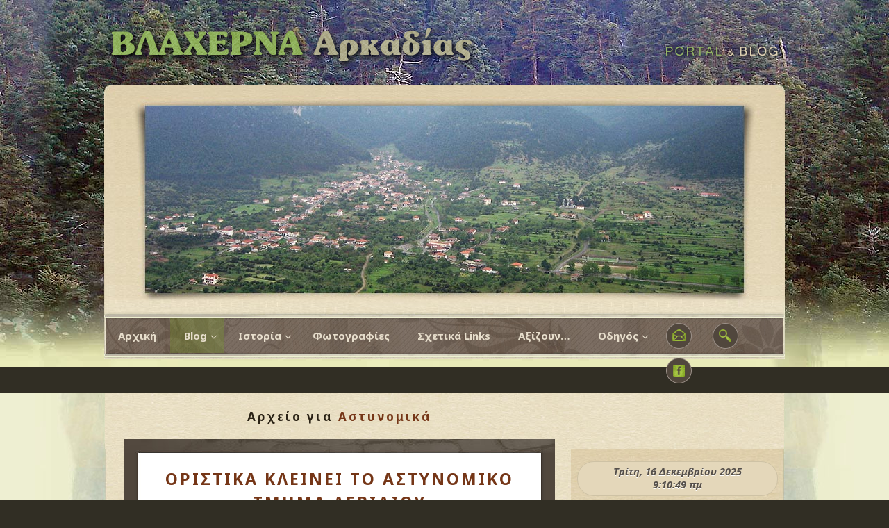

--- FILE ---
content_type: text/html; charset=UTF-8
request_url: https://www.vlaxerna.gr/?cat=34&paged=9
body_size: 30106
content:
<!DOCTYPE html>
<html lang="el">
<head>
<meta charset="UTF-8" />
<meta http-equiv="Content-Type" content="text/html; charset=UTF-8" />

<title>
	Αστυνομικά | ΒΛΑΧΕΡΝΑ ΑΡΚΑΔΙΑΣ | Σελίδα 9</title> 
    
<link rel="profile" href="https://gmpg.org/xfn/11" />
<link rel="pingback" href="https://www.vlaxerna.gr/xmlrpc.php" />

<!-- GOOGLE FONTS -->  
<link href='https://fonts.googleapis.com/css?family=Noto+Sans:400,400italic,700,700italic&subset=latin,greek' rel='stylesheet' type='text/css'>

<!-- STYLESHEET -->    
<link rel="stylesheet" type="text/css" media="all" href="https://www.vlaxerna.gr/wp-content/themes/vlaxerna/style.css" />

<!-- AUTOMATED JAVASCRIPTS -->
<meta name='robots' content='max-image-preview:large' />
<link rel='dns-prefetch' href='//maps.googleapis.com' />
<link rel='dns-prefetch' href='//fonts.googleapis.com' />
<link rel='dns-prefetch' href='//cdn.openshareweb.com' />
<link rel='dns-prefetch' href='//cdn.shareaholic.net' />
<link rel='dns-prefetch' href='//www.shareaholic.net' />
<link rel='dns-prefetch' href='//analytics.shareaholic.com' />
<link rel='dns-prefetch' href='//recs.shareaholic.com' />
<link rel='dns-prefetch' href='//partner.shareaholic.com' />
<!-- Shareaholic - https://www.shareaholic.com -->
<link rel='preload' href='//cdn.shareaholic.net/assets/pub/shareaholic.js' as='script'/>
<script data-no-minify='1' data-cfasync='false'>
_SHR_SETTINGS = {"endpoints":{"local_recs_url":"https:\/\/www.vlaxerna.gr\/wp-admin\/admin-ajax.php?action=shareaholic_permalink_related","ajax_url":"https:\/\/www.vlaxerna.gr\/wp-admin\/admin-ajax.php","share_counts_url":"https:\/\/www.vlaxerna.gr\/wp-admin\/admin-ajax.php?action=shareaholic_share_counts_api"},"site_id":"1714b8102849157cde3b9e5c89f76041"};
</script>
<script data-no-minify='1' data-cfasync='false' src='//cdn.shareaholic.net/assets/pub/shareaholic.js' data-shr-siteid='1714b8102849157cde3b9e5c89f76041' async ></script>

<!-- Shareaholic Content Tags -->
<meta name='shareaholic:site_name' content='ΒΛΑΧΕΡΝΑ ΑΡΚΑΔΙΑΣ' />
<meta name='shareaholic:language' content='el' />
<meta name='shareaholic:article_visibility' content='private' />
<meta name='shareaholic:site_id' content='1714b8102849157cde3b9e5c89f76041' />
<meta name='shareaholic:wp_version' content='9.7.13' />

<!-- Shareaholic Content Tags End -->
<style id='wp-img-auto-sizes-contain-inline-css' type='text/css'>
img:is([sizes=auto i],[sizes^="auto," i]){contain-intrinsic-size:3000px 1500px}
/*# sourceURL=wp-img-auto-sizes-contain-inline-css */
</style>
<link rel='stylesheet' id='layerslider-css' href='https://www.vlaxerna.gr/wp-content/plugins/LayerSlider/assets/static/layerslider/css/layerslider.css?ver=7.9.5' type='text/css' media='all' />
<link rel='stylesheet' id='ls-google-fonts-css' href='https://fonts.googleapis.com/css?family=Lato:100,100i,200,200i,300,300i,400,400i,500,500i,600,600i,700,700i,800,800i,900,900i%7COpen+Sans:100,100i,200,200i,300,300i,400,400i,500,500i,600,600i,700,700i,800,800i,900,900i%7CIndie+Flower:100,100i,200,200i,300,300i,400,400i,500,500i,600,600i,700,700i,800,800i,900,900i%7COswald:100,100i,200,200i,300,300i,400,400i,500,500i,600,600i,700,700i,800,800i,900,900i' type='text/css' media='all' />
<style id='wp-emoji-styles-inline-css' type='text/css'>

	img.wp-smiley, img.emoji {
		display: inline !important;
		border: none !important;
		box-shadow: none !important;
		height: 1em !important;
		width: 1em !important;
		margin: 0 0.07em !important;
		vertical-align: -0.1em !important;
		background: none !important;
		padding: 0 !important;
	}
/*# sourceURL=wp-emoji-styles-inline-css */
</style>
<style id='wp-block-library-inline-css' type='text/css'>
:root{
  --wp-block-synced-color:#7a00df;
  --wp-block-synced-color--rgb:122, 0, 223;
  --wp-bound-block-color:var(--wp-block-synced-color);
  --wp-editor-canvas-background:#ddd;
  --wp-admin-theme-color:#007cba;
  --wp-admin-theme-color--rgb:0, 124, 186;
  --wp-admin-theme-color-darker-10:#006ba1;
  --wp-admin-theme-color-darker-10--rgb:0, 107, 160.5;
  --wp-admin-theme-color-darker-20:#005a87;
  --wp-admin-theme-color-darker-20--rgb:0, 90, 135;
  --wp-admin-border-width-focus:2px;
}
@media (min-resolution:192dpi){
  :root{
    --wp-admin-border-width-focus:1.5px;
  }
}
.wp-element-button{
  cursor:pointer;
}

:root .has-very-light-gray-background-color{
  background-color:#eee;
}
:root .has-very-dark-gray-background-color{
  background-color:#313131;
}
:root .has-very-light-gray-color{
  color:#eee;
}
:root .has-very-dark-gray-color{
  color:#313131;
}
:root .has-vivid-green-cyan-to-vivid-cyan-blue-gradient-background{
  background:linear-gradient(135deg, #00d084, #0693e3);
}
:root .has-purple-crush-gradient-background{
  background:linear-gradient(135deg, #34e2e4, #4721fb 50%, #ab1dfe);
}
:root .has-hazy-dawn-gradient-background{
  background:linear-gradient(135deg, #faaca8, #dad0ec);
}
:root .has-subdued-olive-gradient-background{
  background:linear-gradient(135deg, #fafae1, #67a671);
}
:root .has-atomic-cream-gradient-background{
  background:linear-gradient(135deg, #fdd79a, #004a59);
}
:root .has-nightshade-gradient-background{
  background:linear-gradient(135deg, #330968, #31cdcf);
}
:root .has-midnight-gradient-background{
  background:linear-gradient(135deg, #020381, #2874fc);
}
:root{
  --wp--preset--font-size--normal:16px;
  --wp--preset--font-size--huge:42px;
}

.has-regular-font-size{
  font-size:1em;
}

.has-larger-font-size{
  font-size:2.625em;
}

.has-normal-font-size{
  font-size:var(--wp--preset--font-size--normal);
}

.has-huge-font-size{
  font-size:var(--wp--preset--font-size--huge);
}

.has-text-align-center{
  text-align:center;
}

.has-text-align-left{
  text-align:left;
}

.has-text-align-right{
  text-align:right;
}

.has-fit-text{
  white-space:nowrap !important;
}

#end-resizable-editor-section{
  display:none;
}

.aligncenter{
  clear:both;
}

.items-justified-left{
  justify-content:flex-start;
}

.items-justified-center{
  justify-content:center;
}

.items-justified-right{
  justify-content:flex-end;
}

.items-justified-space-between{
  justify-content:space-between;
}

.screen-reader-text{
  border:0;
  clip-path:inset(50%);
  height:1px;
  margin:-1px;
  overflow:hidden;
  padding:0;
  position:absolute;
  width:1px;
  word-wrap:normal !important;
}

.screen-reader-text:focus{
  background-color:#ddd;
  clip-path:none;
  color:#444;
  display:block;
  font-size:1em;
  height:auto;
  left:5px;
  line-height:normal;
  padding:15px 23px 14px;
  text-decoration:none;
  top:5px;
  width:auto;
  z-index:100000;
}
html :where(.has-border-color){
  border-style:solid;
}

html :where([style*=border-top-color]){
  border-top-style:solid;
}

html :where([style*=border-right-color]){
  border-right-style:solid;
}

html :where([style*=border-bottom-color]){
  border-bottom-style:solid;
}

html :where([style*=border-left-color]){
  border-left-style:solid;
}

html :where([style*=border-width]){
  border-style:solid;
}

html :where([style*=border-top-width]){
  border-top-style:solid;
}

html :where([style*=border-right-width]){
  border-right-style:solid;
}

html :where([style*=border-bottom-width]){
  border-bottom-style:solid;
}

html :where([style*=border-left-width]){
  border-left-style:solid;
}
html :where(img[class*=wp-image-]){
  height:auto;
  max-width:100%;
}
:where(figure){
  margin:0 0 1em;
}

html :where(.is-position-sticky){
  --wp-admin--admin-bar--position-offset:var(--wp-admin--admin-bar--height, 0px);
}

@media screen and (max-width:600px){
  html :where(.is-position-sticky){
    --wp-admin--admin-bar--position-offset:0px;
  }
}

/*# sourceURL=wp-block-library-inline-css */
</style><style id='global-styles-inline-css' type='text/css'>
:root{--wp--preset--aspect-ratio--square: 1;--wp--preset--aspect-ratio--4-3: 4/3;--wp--preset--aspect-ratio--3-4: 3/4;--wp--preset--aspect-ratio--3-2: 3/2;--wp--preset--aspect-ratio--2-3: 2/3;--wp--preset--aspect-ratio--16-9: 16/9;--wp--preset--aspect-ratio--9-16: 9/16;--wp--preset--color--black: #000000;--wp--preset--color--cyan-bluish-gray: #abb8c3;--wp--preset--color--white: #ffffff;--wp--preset--color--pale-pink: #f78da7;--wp--preset--color--vivid-red: #cf2e2e;--wp--preset--color--luminous-vivid-orange: #ff6900;--wp--preset--color--luminous-vivid-amber: #fcb900;--wp--preset--color--light-green-cyan: #7bdcb5;--wp--preset--color--vivid-green-cyan: #00d084;--wp--preset--color--pale-cyan-blue: #8ed1fc;--wp--preset--color--vivid-cyan-blue: #0693e3;--wp--preset--color--vivid-purple: #9b51e0;--wp--preset--gradient--vivid-cyan-blue-to-vivid-purple: linear-gradient(135deg,rgb(6,147,227) 0%,rgb(155,81,224) 100%);--wp--preset--gradient--light-green-cyan-to-vivid-green-cyan: linear-gradient(135deg,rgb(122,220,180) 0%,rgb(0,208,130) 100%);--wp--preset--gradient--luminous-vivid-amber-to-luminous-vivid-orange: linear-gradient(135deg,rgb(252,185,0) 0%,rgb(255,105,0) 100%);--wp--preset--gradient--luminous-vivid-orange-to-vivid-red: linear-gradient(135deg,rgb(255,105,0) 0%,rgb(207,46,46) 100%);--wp--preset--gradient--very-light-gray-to-cyan-bluish-gray: linear-gradient(135deg,rgb(238,238,238) 0%,rgb(169,184,195) 100%);--wp--preset--gradient--cool-to-warm-spectrum: linear-gradient(135deg,rgb(74,234,220) 0%,rgb(151,120,209) 20%,rgb(207,42,186) 40%,rgb(238,44,130) 60%,rgb(251,105,98) 80%,rgb(254,248,76) 100%);--wp--preset--gradient--blush-light-purple: linear-gradient(135deg,rgb(255,206,236) 0%,rgb(152,150,240) 100%);--wp--preset--gradient--blush-bordeaux: linear-gradient(135deg,rgb(254,205,165) 0%,rgb(254,45,45) 50%,rgb(107,0,62) 100%);--wp--preset--gradient--luminous-dusk: linear-gradient(135deg,rgb(255,203,112) 0%,rgb(199,81,192) 50%,rgb(65,88,208) 100%);--wp--preset--gradient--pale-ocean: linear-gradient(135deg,rgb(255,245,203) 0%,rgb(182,227,212) 50%,rgb(51,167,181) 100%);--wp--preset--gradient--electric-grass: linear-gradient(135deg,rgb(202,248,128) 0%,rgb(113,206,126) 100%);--wp--preset--gradient--midnight: linear-gradient(135deg,rgb(2,3,129) 0%,rgb(40,116,252) 100%);--wp--preset--font-size--small: 13px;--wp--preset--font-size--medium: 20px;--wp--preset--font-size--large: 36px;--wp--preset--font-size--x-large: 42px;--wp--preset--spacing--20: 0.44rem;--wp--preset--spacing--30: 0.67rem;--wp--preset--spacing--40: 1rem;--wp--preset--spacing--50: 1.5rem;--wp--preset--spacing--60: 2.25rem;--wp--preset--spacing--70: 3.38rem;--wp--preset--spacing--80: 5.06rem;--wp--preset--shadow--natural: 6px 6px 9px rgba(0, 0, 0, 0.2);--wp--preset--shadow--deep: 12px 12px 50px rgba(0, 0, 0, 0.4);--wp--preset--shadow--sharp: 6px 6px 0px rgba(0, 0, 0, 0.2);--wp--preset--shadow--outlined: 6px 6px 0px -3px rgb(255, 255, 255), 6px 6px rgb(0, 0, 0);--wp--preset--shadow--crisp: 6px 6px 0px rgb(0, 0, 0);}:where(.is-layout-flex){gap: 0.5em;}:where(.is-layout-grid){gap: 0.5em;}body .is-layout-flex{display: flex;}.is-layout-flex{flex-wrap: wrap;align-items: center;}.is-layout-flex > :is(*, div){margin: 0;}body .is-layout-grid{display: grid;}.is-layout-grid > :is(*, div){margin: 0;}:where(.wp-block-columns.is-layout-flex){gap: 2em;}:where(.wp-block-columns.is-layout-grid){gap: 2em;}:where(.wp-block-post-template.is-layout-flex){gap: 1.25em;}:where(.wp-block-post-template.is-layout-grid){gap: 1.25em;}.has-black-color{color: var(--wp--preset--color--black) !important;}.has-cyan-bluish-gray-color{color: var(--wp--preset--color--cyan-bluish-gray) !important;}.has-white-color{color: var(--wp--preset--color--white) !important;}.has-pale-pink-color{color: var(--wp--preset--color--pale-pink) !important;}.has-vivid-red-color{color: var(--wp--preset--color--vivid-red) !important;}.has-luminous-vivid-orange-color{color: var(--wp--preset--color--luminous-vivid-orange) !important;}.has-luminous-vivid-amber-color{color: var(--wp--preset--color--luminous-vivid-amber) !important;}.has-light-green-cyan-color{color: var(--wp--preset--color--light-green-cyan) !important;}.has-vivid-green-cyan-color{color: var(--wp--preset--color--vivid-green-cyan) !important;}.has-pale-cyan-blue-color{color: var(--wp--preset--color--pale-cyan-blue) !important;}.has-vivid-cyan-blue-color{color: var(--wp--preset--color--vivid-cyan-blue) !important;}.has-vivid-purple-color{color: var(--wp--preset--color--vivid-purple) !important;}.has-black-background-color{background-color: var(--wp--preset--color--black) !important;}.has-cyan-bluish-gray-background-color{background-color: var(--wp--preset--color--cyan-bluish-gray) !important;}.has-white-background-color{background-color: var(--wp--preset--color--white) !important;}.has-pale-pink-background-color{background-color: var(--wp--preset--color--pale-pink) !important;}.has-vivid-red-background-color{background-color: var(--wp--preset--color--vivid-red) !important;}.has-luminous-vivid-orange-background-color{background-color: var(--wp--preset--color--luminous-vivid-orange) !important;}.has-luminous-vivid-amber-background-color{background-color: var(--wp--preset--color--luminous-vivid-amber) !important;}.has-light-green-cyan-background-color{background-color: var(--wp--preset--color--light-green-cyan) !important;}.has-vivid-green-cyan-background-color{background-color: var(--wp--preset--color--vivid-green-cyan) !important;}.has-pale-cyan-blue-background-color{background-color: var(--wp--preset--color--pale-cyan-blue) !important;}.has-vivid-cyan-blue-background-color{background-color: var(--wp--preset--color--vivid-cyan-blue) !important;}.has-vivid-purple-background-color{background-color: var(--wp--preset--color--vivid-purple) !important;}.has-black-border-color{border-color: var(--wp--preset--color--black) !important;}.has-cyan-bluish-gray-border-color{border-color: var(--wp--preset--color--cyan-bluish-gray) !important;}.has-white-border-color{border-color: var(--wp--preset--color--white) !important;}.has-pale-pink-border-color{border-color: var(--wp--preset--color--pale-pink) !important;}.has-vivid-red-border-color{border-color: var(--wp--preset--color--vivid-red) !important;}.has-luminous-vivid-orange-border-color{border-color: var(--wp--preset--color--luminous-vivid-orange) !important;}.has-luminous-vivid-amber-border-color{border-color: var(--wp--preset--color--luminous-vivid-amber) !important;}.has-light-green-cyan-border-color{border-color: var(--wp--preset--color--light-green-cyan) !important;}.has-vivid-green-cyan-border-color{border-color: var(--wp--preset--color--vivid-green-cyan) !important;}.has-pale-cyan-blue-border-color{border-color: var(--wp--preset--color--pale-cyan-blue) !important;}.has-vivid-cyan-blue-border-color{border-color: var(--wp--preset--color--vivid-cyan-blue) !important;}.has-vivid-purple-border-color{border-color: var(--wp--preset--color--vivid-purple) !important;}.has-vivid-cyan-blue-to-vivid-purple-gradient-background{background: var(--wp--preset--gradient--vivid-cyan-blue-to-vivid-purple) !important;}.has-light-green-cyan-to-vivid-green-cyan-gradient-background{background: var(--wp--preset--gradient--light-green-cyan-to-vivid-green-cyan) !important;}.has-luminous-vivid-amber-to-luminous-vivid-orange-gradient-background{background: var(--wp--preset--gradient--luminous-vivid-amber-to-luminous-vivid-orange) !important;}.has-luminous-vivid-orange-to-vivid-red-gradient-background{background: var(--wp--preset--gradient--luminous-vivid-orange-to-vivid-red) !important;}.has-very-light-gray-to-cyan-bluish-gray-gradient-background{background: var(--wp--preset--gradient--very-light-gray-to-cyan-bluish-gray) !important;}.has-cool-to-warm-spectrum-gradient-background{background: var(--wp--preset--gradient--cool-to-warm-spectrum) !important;}.has-blush-light-purple-gradient-background{background: var(--wp--preset--gradient--blush-light-purple) !important;}.has-blush-bordeaux-gradient-background{background: var(--wp--preset--gradient--blush-bordeaux) !important;}.has-luminous-dusk-gradient-background{background: var(--wp--preset--gradient--luminous-dusk) !important;}.has-pale-ocean-gradient-background{background: var(--wp--preset--gradient--pale-ocean) !important;}.has-electric-grass-gradient-background{background: var(--wp--preset--gradient--electric-grass) !important;}.has-midnight-gradient-background{background: var(--wp--preset--gradient--midnight) !important;}.has-small-font-size{font-size: var(--wp--preset--font-size--small) !important;}.has-medium-font-size{font-size: var(--wp--preset--font-size--medium) !important;}.has-large-font-size{font-size: var(--wp--preset--font-size--large) !important;}.has-x-large-font-size{font-size: var(--wp--preset--font-size--x-large) !important;}
/*# sourceURL=global-styles-inline-css */
</style>
<style id='core-block-supports-inline-css' type='text/css'>
/**
 * Core styles: block-supports
 */

/*# sourceURL=core-block-supports-inline-css */
</style>

<style id='classic-theme-styles-inline-css' type='text/css'>
/**
 * These rules are needed for backwards compatibility.
 * They should match the button element rules in the base theme.json file.
 */
.wp-block-button__link {
	color: #ffffff;
	background-color: #32373c;
	border-radius: 9999px; /* 100% causes an oval, but any explicit but really high value retains the pill shape. */

	/* This needs a low specificity so it won't override the rules from the button element if defined in theme.json. */
	box-shadow: none;
	text-decoration: none;

	/* The extra 2px are added to size solids the same as the outline versions.*/
	padding: calc(0.667em + 2px) calc(1.333em + 2px);

	font-size: 1.125em;
}

.wp-block-file__button {
	background: #32373c;
	color: #ffffff;
	text-decoration: none;
}

/*# sourceURL=/wp-includes/css/classic-themes.css */
</style>
<link rel='stylesheet' id='contact-form-7-css' href='https://www.vlaxerna.gr/wp-content/plugins/contact-form-7/includes/css/styles.css?ver=6.1.4' type='text/css' media='all' />
<link rel='stylesheet' id='ditty-news-ticker-font-css' href='https://www.vlaxerna.gr/wp-content/plugins/ditty-news-ticker/legacy/inc/static/libs/fontastic/styles.css?ver=3.1.59' type='text/css' media='all' />
<link rel='stylesheet' id='ditty-news-ticker-css' href='https://www.vlaxerna.gr/wp-content/plugins/ditty-news-ticker/legacy/inc/static/css/style.css?ver=3.1.59' type='text/css' media='all' />
<link rel='stylesheet' id='ditty-displays-css' href='https://www.vlaxerna.gr/wp-content/plugins/ditty-news-ticker/build/dittyDisplays.css?ver=3.1.59' type='text/css' media='all' />
<link rel='stylesheet' id='ditty-fontawesome-css' href='https://www.vlaxerna.gr/wp-content/plugins/ditty-news-ticker/includes/libs/fontawesome-6.4.0/css/all.css?ver=6.4.0' type='text/css' media='' />
<link rel='stylesheet' id='dv_styles-css' href='https://www.vlaxerna.gr/wp-content/plugins/dvgallery/css/style.css?ver=1.0' type='text/css' media='all' />
<link rel='stylesheet' id='dv_lightgallery_style-css' href='https://www.vlaxerna.gr/wp-content/plugins/dvgallery/css/lightgallery.css?ver=1.0' type='text/css' media='all' />
<link rel='stylesheet' id='dv_owl_style-css' href='https://www.vlaxerna.gr/wp-content/plugins/dvgallery/css/owl.css?ver=1.0' type='text/css' media='all' />
<link rel='stylesheet' id='ubermenu-noto_sans-css' href='//fonts.googleapis.com/css?family=Noto+Sans%3A%2C300%2C400%2C700&#038;ver=6.9' type='text/css' media='all' />
<link rel='stylesheet' id='weather-atlas-public-css' href='https://www.vlaxerna.gr/wp-content/plugins/weather-atlas/public/css/weather-atlas-public.min.css?ver=3.0.4' type='text/css' media='all' />
<link rel='stylesheet' id='weather-icons-css' href='https://www.vlaxerna.gr/wp-content/plugins/weather-atlas/public/font/weather-icons/weather-icons.min.css?ver=3.0.4' type='text/css' media='all' />
<link rel='stylesheet' id='wpb-google-fonts-css' href='//fonts.googleapis.com/css?family=Open+Sans&#038;ver=6.9' type='text/css' media='all' />
<link rel='stylesheet' id='wp-polls-css' href='https://www.vlaxerna.gr/wp-content/plugins/wp-polls/polls-css.css?ver=2.77.3' type='text/css' media='all' />
<style id='wp-polls-inline-css' type='text/css'>
.wp-polls .pollbar {
	margin: 1px;
	font-size: 8px;
	line-height: 10px;
	height: 10px;
	background-image: url('https://www.vlaxerna.gr/wp-content/plugins/wp-polls/images/default_gradient/pollbg.gif');
	border: 1px solid #c8c8c8;
}

/*# sourceURL=wp-polls-inline-css */
</style>
<link rel='stylesheet' id='fancybox-css' href='https://www.vlaxerna.gr/wp-content/plugins/easy-fancybox/fancybox/1.5.4/jquery.fancybox.min.css?ver=6.9' type='text/css' media='screen' />
<link rel='stylesheet' id='wp-pagenavi-css' href='https://www.vlaxerna.gr/wp-content/plugins/wp-pagenavi/pagenavi-css.css?ver=2.70' type='text/css' media='all' />
<link rel='stylesheet' id='ubermenu-css' href='https://www.vlaxerna.gr/wp-content/plugins/ubermenu/pro/assets/css/ubermenu.min.css?ver=3.2.5' type='text/css' media='all' />
<link rel='stylesheet' id='ubermenu-simple-green-css' href='https://www.vlaxerna.gr/wp-content/plugins/ubermenu/pro/assets/css/skins/simplegreen.css?ver=6.9' type='text/css' media='all' />
<link rel='stylesheet' id='ubermenu-font-awesome-css' href='https://www.vlaxerna.gr/wp-content/plugins/ubermenu/assets/css/fontawesome/css/font-awesome.min.css?ver=4.3' type='text/css' media='all' />
<script type="text/javascript" src="https://www.vlaxerna.gr/wp-includes/js/jquery/jquery.js?ver=3.7.1" id="jquery-core-js"></script>
<script type="text/javascript" src="https://www.vlaxerna.gr/wp-includes/js/jquery/jquery-migrate.js?ver=3.4.1" id="jquery-migrate-js"></script>
<script type="text/javascript" id="layerslider-utils-js-extra">
/* <![CDATA[ */
var LS_Meta = {"v":"7.9.5","fixGSAP":"1"};
//# sourceURL=layerslider-utils-js-extra
/* ]]> */
</script>
<script type="text/javascript" src="https://www.vlaxerna.gr/wp-content/plugins/LayerSlider/assets/static/layerslider/js/layerslider.utils.js?ver=7.9.5" id="layerslider-utils-js"></script>
<script type="text/javascript" src="https://www.vlaxerna.gr/wp-content/plugins/LayerSlider/assets/static/layerslider/js/layerslider.kreaturamedia.jquery.js?ver=7.9.5" id="layerslider-js"></script>
<script type="text/javascript" src="https://www.vlaxerna.gr/wp-content/plugins/LayerSlider/assets/static/layerslider/js/layerslider.transitions.js?ver=7.9.5" id="layerslider-transitions-js"></script>
<script type="text/javascript" id="jquery-remove-uppercase-accents-js-extra">
/* <![CDATA[ */
var rua = {"accents":[{"original":"\u0386\u0399","convert":"\u0391\u03aa"},{"original":"\u0386\u03a5","convert":"\u0391\u03ab"},{"original":"\u0388\u0399","convert":"\u0395\u03aa"},{"original":"\u038c\u0399","convert":"\u039f\u03aa"},{"original":"\u0388\u03a5","convert":"\u0395\u03ab"},{"original":"\u038c\u03a5","convert":"\u039f\u03ab"},{"original":"\u03ac\u03b9","convert":"\u03b1\u03ca"},{"original":"\u03ad\u03b9","convert":"\u03b5\u03ca"},{"original":"\u0386\u03c5","convert":"\u03b1\u03cb"},{"original":"\u03ac\u03c5","convert":"\u03b1\u03cb"},{"original":"\u03cc\u03b9","convert":"\u03bf\u03ca"},{"original":"\u0388\u03c5","convert":"\u03b5\u03cb"},{"original":"\u03ad\u03c5","convert":"\u03b5\u03cb"},{"original":"\u03cc\u03c5","convert":"\u03bf\u03cb"},{"original":"\u038c\u03c5","convert":"\u03bf\u03cb"},{"original":"\u0386","convert":"\u0391"},{"original":"\u03ac","convert":"\u03b1"},{"original":"\u0388","convert":"\u0395"},{"original":"\u03ad","convert":"\u03b5"},{"original":"\u0389","convert":"\u0397"},{"original":"\u03ae","convert":"\u03b7"},{"original":"\u038a","convert":"\u0399"},{"original":"\u03aa","convert":"\u0399"},{"original":"\u03af","convert":"\u03b9"},{"original":"\u0390","convert":"\u03ca"},{"original":"\u038c","convert":"\u039f"},{"original":"\u03cc","convert":"\u03bf"},{"original":"\u038e","convert":"\u03a5"},{"original":"\u03cd","convert":"\u03c5"},{"original":"\u03b0","convert":"\u03cb"},{"original":"\u038f","convert":"\u03a9"},{"original":"\u03ce","convert":"\u03c9"}],"selectors":"","selAction":""};
//# sourceURL=jquery-remove-uppercase-accents-js-extra
/* ]]> */
</script>
<script type="text/javascript" src="https://www.vlaxerna.gr/wp-content/plugins/remove-uppercase-accents/js/jquery.remove-uppercase-accents.js?ver=6.9" id="jquery-remove-uppercase-accents-js"></script>
<meta name="generator" content="Powered by LayerSlider 7.9.5 - Build Heros, Sliders, and Popups. Create Animations and Beautiful, Rich Web Content as Easy as Never Before on WordPress." />
<!-- LayerSlider updates and docs at: https://layerslider.com -->
<link rel="https://api.w.org/" href="https://www.vlaxerna.gr/index.php?rest_route=/" /><link rel="alternate" title="JSON" type="application/json" href="https://www.vlaxerna.gr/index.php?rest_route=/wp/v2/categories/34" /><link rel="EditURI" type="application/rsd+xml" title="RSD" href="https://www.vlaxerna.gr/xmlrpc.php?rsd" />
<meta name="generator" content="WordPress 6.9" />
<style></style><style type="text/css">.dv-galleryimage.vertical {height: 200px !important;} .dvfilters li {font-size: 18px;padding: 5px 15px;}.dvfilters-clear {height: 20px;}.latest-dvgalleries hr {margin-right: -25px;margin-left: -25px;margin-top: 25px;margin-bottom: 20px;}.latest-dvgalleries > figcaption > div {padding: 25px; !important;}.latest-dvgalleries > figcaption > div > p {margin-bottom: 20px !important;} .dv-gallerycontent-inner > .dvh4{margin-bottom: 20px !important;}.dv-gallerycontent-inner > p {margin-bottom: 35px !important;}.dv-gallerycontent-inner {padding: 40px; !important;}.dv-gallerycontainer {margin-bottom: 40px; !important;}.dv-gallerycontent {width: 60%;}.dv-galleryimage {width: 40%;}.owl-theme .owl-controls .owl-nav .owl-prev {background-image: url('https://www.vlaxerna.gr/wp-content/plugins/dvgallery/css/icons/c-left.png');background-position: center center;background-repeat: no-repeat;}.owl-theme .owl-controls .owl-nav .owl-next {background-image: url('https://www.vlaxerna.gr/wp-content/plugins/dvgallery/css/icons/c-right.png');background-position: center center;background-repeat: no-repeat;}.dv-galleryimage a,.dvsquare > a{background-position:center center;background-repeat:no-repeat;background-image:url('https://www.vlaxerna.gr/wp-content/plugins/dvgallery/css/icons/zoom.png');}.dv-galleryimage a.videogal,.dvsquare > a.videogal {background-image:url('https://www.vlaxerna.gr/wp-content/plugins/dvgallery/css/icons/video.png');}.dv-galleryimage a.linkgal,.dvsquare > a.linkgal {background-image:url('https://www.vlaxerna.gr/wp-content/plugins/dvgallery/css/icons/link.png');}.dv-gallerycontent-inner > .dvh4{font-size: 17px;}.latest-dvgalleries> figcaption > div > .dvh5 {font-size: 18px;}.latest-dvgalleries > figcaption > div > p,.dv-gallerycontent-inner > p {font-size: 14px;}.dv-galleryimage,.lg-outer .lg-item {background:url('https://www.vlaxerna.gr/wp-content/plugins/dvgallery/css/icons/loader.gif') no-repeat scroll center center transparent;}.dvsquare > a {background-color: #7a6d61;}.dvfilters li {background-color: #f5f1f0;} .dvfilters li:hover {background: #51473d;color: #fff;}.dvfilters li.gridactive {background: #7a6d61;color: #fff;}.latest-dvgalleries > figcaption > div > p,.dv-gallerycontent-inner > p {color: #6C7476}.latest-dvgalleries> figcaption > div > .dvh5,.dv-gallerycontent-inner > .dvh4 {color: #9e968b !important}.dv-gallerycontainer {background-color: #f5f1f0;}.dv-galleryimage a{background-color: #7a6d61;}.dv-gallerycontent-inner > .dvh4 > a,.latest-dvgalleries> figcaption > div > .dvh5 > a{color:#9e968b !important;}.dv-gallerycontent-inner > .dvh4 > a:hover,.latest-dvgalleries> figcaption > div > .dvh5 > a:hover{color:#7a6d61 !important;}.dv-readmore-button {color: #9e968b!important;}.dv-readmore-button:hover {color: #fff !important;background-color: #7a6d61;}.dv-previous a,.dv-next a {color: #fff !important;background-color: #7a6d61;}.dv-next a:hover,.dv-previous a:hover {color: #fff !important;background-color: #9e968b;}.latest-dvgalleries > a > img {border-bottom: 3px solid #d9d5d4 !important;}.latest-dvgalleries > a > img:hover {border-bottom: 3px solid #7a6d61 !important;}.lg-actions .lg-next, .lg-actions .lg-prev {background-color: rgba(217, 213, 212, 0.7);color: #6C7476;}.lg-actions .lg-next:hover, .lg-actions .lg-prev:hover {color: #fff;}.lg-toolbar {background-color: rgba(217, 213, 212, 0.7);}.lg-toolbar .lg-icon {color: #6C7476;}.lg-toolbar .lg-icon:hover {color: #fff;}.lg-sub-html {background-color: rgba(217, 213, 212, 0.7);color: #9e968b;}#lg-counter {color: #6C7476;}.lg-outer .lg-thumb-outer {background-color: #d9d5d4;}.lg-outer .lg-toogle-thumb {background-color: #d9d5d4;color: #6C7476;}.lg-outer .lg-toogle-thumb:hover {color: #fff;}.lg-progress-bar {background-color: #d9d5d4;}.lg-progress-bar .lg-progress {background-color: #7a6d61;}.lg-backdrop {background-color: #f5f1f0;}.owl-theme .owl-controls .owl-nav {color: #fff;background-color: #f5f1f0;}.latest-dvgalleries > figcaption {background-color: #f5f1f0;}.latest-dvgalleries > figcaption > div > hr {background-color: #fff !important;}.latest-dvgalleries .dvh5 a {color: #9e968b;}.latest-dvgalleries .dvh5 a:hover {color: #7a6d61;}@media only screen and (max-width: 768px) {.dv-galleryimage,.dv-galleryimage.vertical {height: 200px !important;}}</style><style type="text/css">
.lg-sub-html {
    font-size: 18px;
    top: 50px !important;
    bottom: inherit !important;
}    
</style>    
<style id="ubermenu-custom-generated-css">
/** UberMenu Custom Menu Styles (Customizer) **/
/* main */
.ubermenu-main { max-width:980px; }
.ubermenu-main .ubermenu-nav { max-width:980px; }
.ubermenu-main, .ubermenu-main .ubermenu-target, .ubermenu-main .ubermenu-nav .ubermenu-item-level-0 .ubermenu-target, .ubermenu-main div, .ubermenu-main p, .ubermenu-main input { font-family:'Noto Sans', sans-serif; font-weight:700; }
.ubermenu-responsive-toggle-main, .ubermenu-main, .ubermenu-main .ubermenu-target, .ubermenu-main .ubermenu-nav .ubermenu-item-level-0 .ubermenu-target { font-family:Noto Sans; }
.ubermenu-main, .ubermenu-main .ubermenu-target, .ubermenu-main .ubermenu-nav .ubermenu-item-level-0 .ubermenu-target { font:bold 15px/19px Noto Sans, sans-serif; }


/** UberMenu Custom Menu Item Styles (Menu Item Settings) **/
/* 27168 */ .ubermenu .ubermenu-item-27168 > .ubermenu-target.ubermenu-item-layout-image_left > .ubermenu-target-text { padding-left:47px; }
            .ubermenu .ubermenu-item.ubermenu-item-27168 > .ubermenu-target,.ubermenu .ubermenu-item.ubermenu-item-27168 > .ubermenu-content-block,.ubermenu .ubermenu-item.ubermenu-item-27168.ubermenu-custom-content-padded { padding:7px 15px 6px 15px; }
/* 31249 */ .ubermenu .ubermenu-submenu.ubermenu-submenu-id-31249 { width:330px; min-width:330px; }
            .ubermenu .ubermenu-item-31249 > .ubermenu-target.ubermenu-item-layout-image_left > .ubermenu-target-text { padding-left:47px; }
            .ubermenu .ubermenu-item.ubermenu-item-31249 > .ubermenu-target,.ubermenu .ubermenu-item.ubermenu-item-31249 > .ubermenu-content-block,.ubermenu .ubermenu-item.ubermenu-item-31249.ubermenu-custom-content-padded { padding:7px 15px 6px 15px; }
/* 27151 */ .ubermenu .ubermenu-item-27151 > .ubermenu-target.ubermenu-item-layout-image_left > .ubermenu-target-text { padding-left:47px; }
            .ubermenu .ubermenu-item.ubermenu-item-27151 > .ubermenu-target,.ubermenu .ubermenu-item.ubermenu-item-27151 > .ubermenu-content-block,.ubermenu .ubermenu-item.ubermenu-item-27151.ubermenu-custom-content-padded { padding:7px 15px 6px 15px; }
/* 42156 */ .ubermenu .ubermenu-submenu.ubermenu-submenu-id-42156 { width:90%; min-width:90%; background-color:#3f3221; }
            .ubermenu .ubermenu-submenu.ubermenu-submenu-id-42156 .ubermenu-target, .ubermenu .ubermenu-submenu.ubermenu-submenu-id-42156 .ubermenu-target > .ubermenu-target-description { color:#ededed; }
/* 42171 */ .ubermenu .ubermenu-submenu.ubermenu-submenu-id-42171 { width:90%; min-width:90%; background-color:#3f3221; }
            .ubermenu .ubermenu-submenu.ubermenu-submenu-id-42171 .ubermenu-target, .ubermenu .ubermenu-submenu.ubermenu-submenu-id-42171 .ubermenu-target > .ubermenu-target-description { color:#ededed; }
/* 42176 */ .ubermenu .ubermenu-submenu.ubermenu-submenu-id-42176 { width:90%; min-width:90%; background-color:#3f3221; }
            .ubermenu .ubermenu-submenu.ubermenu-submenu-id-42176 .ubermenu-target, .ubermenu .ubermenu-submenu.ubermenu-submenu-id-42176 .ubermenu-target > .ubermenu-target-description { color:#ededed; }
/* 42180 */ .ubermenu .ubermenu-submenu.ubermenu-submenu-id-42180 { width:90%; min-width:90%; background-color:#3f3221; }
            .ubermenu .ubermenu-submenu.ubermenu-submenu-id-42180 .ubermenu-target, .ubermenu .ubermenu-submenu.ubermenu-submenu-id-42180 .ubermenu-target > .ubermenu-target-description { color:#ededed; }
/* 42184 */ .ubermenu .ubermenu-submenu.ubermenu-submenu-id-42184 { width:90%; min-width:90%; background-color:#3f3221; }
            .ubermenu .ubermenu-submenu.ubermenu-submenu-id-42184 .ubermenu-target, .ubermenu .ubermenu-submenu.ubermenu-submenu-id-42184 .ubermenu-target > .ubermenu-target-description { color:#ededed; }
/* 42191 */ .ubermenu .ubermenu-submenu.ubermenu-submenu-id-42191 { width:90%; min-width:90%; background-color:#3f3221; }
            .ubermenu .ubermenu-submenu.ubermenu-submenu-id-42191 .ubermenu-target, .ubermenu .ubermenu-submenu.ubermenu-submenu-id-42191 .ubermenu-target > .ubermenu-target-description { color:#ededed; }
/* 42195 */ .ubermenu .ubermenu-submenu.ubermenu-submenu-id-42195 { width:90%; min-width:90%; background-color:#3f3221; }
            .ubermenu .ubermenu-submenu.ubermenu-submenu-id-42195 .ubermenu-target, .ubermenu .ubermenu-submenu.ubermenu-submenu-id-42195 .ubermenu-target > .ubermenu-target-description { color:#ededed; }
/* 42199 */ .ubermenu .ubermenu-submenu.ubermenu-submenu-id-42199 { width:90%; min-width:90%; background-color:#3f3221; }
            .ubermenu .ubermenu-submenu.ubermenu-submenu-id-42199 .ubermenu-target, .ubermenu .ubermenu-submenu.ubermenu-submenu-id-42199 .ubermenu-target > .ubermenu-target-description { color:#ededed; }
/* 42203 */ .ubermenu .ubermenu-submenu.ubermenu-submenu-id-42203 { width:90%; min-width:90%; background-color:#3f3221; }
            .ubermenu .ubermenu-submenu.ubermenu-submenu-id-42203 .ubermenu-target, .ubermenu .ubermenu-submenu.ubermenu-submenu-id-42203 .ubermenu-target > .ubermenu-target-description { color:#ededed; }
/* 42233 */ .ubermenu .ubermenu-submenu.ubermenu-submenu-id-42233 { width:90%; min-width:90%; background-color:#3f3221; }
            .ubermenu .ubermenu-submenu.ubermenu-submenu-id-42233 .ubermenu-target, .ubermenu .ubermenu-submenu.ubermenu-submenu-id-42233 .ubermenu-target > .ubermenu-target-description { color:#ededed; }
/* 48260 */ .ubermenu .ubermenu-submenu.ubermenu-submenu-id-48260 { width:90%; min-width:90%; background-color:#3f3221; }
            .ubermenu .ubermenu-submenu.ubermenu-submenu-id-48260 .ubermenu-target, .ubermenu .ubermenu-submenu.ubermenu-submenu-id-48260 .ubermenu-target > .ubermenu-target-description { color:#ededed; }
/* 48269 */ .ubermenu .ubermenu-submenu.ubermenu-submenu-id-48269 { background-color:#3f3221; }
            .ubermenu .ubermenu-submenu.ubermenu-submenu-id-48269 .ubermenu-target, .ubermenu .ubermenu-submenu.ubermenu-submenu-id-48269 .ubermenu-target > .ubermenu-target-description { color:#ededed; }
/* 54695 */ .ubermenu .ubermenu-submenu.ubermenu-submenu-id-54695 { background-color:#3f3221; }
            .ubermenu .ubermenu-submenu.ubermenu-submenu-id-54695 .ubermenu-target, .ubermenu .ubermenu-submenu.ubermenu-submenu-id-54695 .ubermenu-target > .ubermenu-target-description { color:#ededed; }
/* 54703 */ .ubermenu .ubermenu-submenu.ubermenu-submenu-id-54703 { background-color:#3f3221; }
            .ubermenu .ubermenu-submenu.ubermenu-submenu-id-54703 .ubermenu-target, .ubermenu .ubermenu-submenu.ubermenu-submenu-id-54703 .ubermenu-target > .ubermenu-target-description { color:#ededed; }

/* Status: Loaded from Transient */

</style><!-- Analytics by WP Statistics - https://wp-statistics.com -->
<style type="text/css">.recentcomments a{display:inline !important;padding:0 !important;margin:0 !important;}</style><style type="text/css" media="screen">body{position:relative}#dynamic-to-top{display:none;overflow:hidden;width:auto;z-index:90;position:fixed;bottom:20px;right:20px;top:auto;left:auto;font-family:sans-serif;font-size:1em;color:#fff;text-decoration:none;text-shadow:0 1px 0 #333;font-weight:bold;padding:12px 16px;border:3px solid #c8c8c8;background:#51473d;-webkit-background-origin:border;-moz-background-origin:border;-icab-background-origin:border;-khtml-background-origin:border;-o-background-origin:border;background-origin:border;-webkit-background-clip:padding-box;-moz-background-clip:padding-box;-icab-background-clip:padding-box;-khtml-background-clip:padding-box;-o-background-clip:padding-box;background-clip:padding-box;-webkit-border-radius:24px;-moz-border-radius:24px;-icab-border-radius:24px;-khtml-border-radius:24px;border-radius:24px}#dynamic-to-top:hover{background:#505b9d;background:#51473d -webkit-gradient( linear, 0% 0%, 0% 100%, from( rgba( 255, 255, 255, .2 ) ), to( rgba( 0, 0, 0, 0 ) ) );background:#51473d -webkit-linear-gradient( top, rgba( 255, 255, 255, .2 ), rgba( 0, 0, 0, 0 ) );background:#51473d -khtml-linear-gradient( top, rgba( 255, 255, 255, .2 ), rgba( 0, 0, 0, 0 ) );background:#51473d -moz-linear-gradient( top, rgba( 255, 255, 255, .2 ), rgba( 0, 0, 0, 0 ) );background:#51473d -o-linear-gradient( top, rgba( 255, 255, 255, .2 ), rgba( 0, 0, 0, 0 ) );background:#51473d -ms-linear-gradient( top, rgba( 255, 255, 255, .2 ), rgba( 0, 0, 0, 0 ) );background:#51473d -icab-linear-gradient( top, rgba( 255, 255, 255, .2 ), rgba( 0, 0, 0, 0 ) );background:#51473d linear-gradient( top, rgba( 255, 255, 255, .2 ), rgba( 0, 0, 0, 0 ) );cursor:pointer}#dynamic-to-top:active{background:#51473d;background:#51473d -webkit-gradient( linear, 0% 0%, 0% 100%, from( rgba( 0, 0, 0, .3 ) ), to( rgba( 0, 0, 0, 0 ) ) );background:#51473d -webkit-linear-gradient( top, rgba( 0, 0, 0, .1 ), rgba( 0, 0, 0, 0 ) );background:#51473d -moz-linear-gradient( top, rgba( 0, 0, 0, .1 ), rgba( 0, 0, 0, 0 ) );background:#51473d -khtml-linear-gradient( top, rgba( 0, 0, 0, .1 ), rgba( 0, 0, 0, 0 ) );background:#51473d -o-linear-gradient( top, rgba( 0, 0, 0, .1 ), rgba( 0, 0, 0, 0 ) );background:#51473d -ms-linear-gradient( top, rgba( 0, 0, 0, .1 ), rgba( 0, 0, 0, 0 ) );background:#51473d -icab-linear-gradient( top, rgba( 0, 0, 0, .1 ), rgba( 0, 0, 0, 0 ) );background:#51473d linear-gradient( top, rgba( 0, 0, 0, .1 ), rgba( 0, 0, 0, 0 ) )}#dynamic-to-top,#dynamic-to-top:active,#dynamic-to-top:focus,#dynamic-to-top:hover{outline:none}#dynamic-to-top span{display:block;overflow:hidden;width:14px;height:12px;background:url( https://www.vlaxerna.gr/wp-content/plugins/dynamic-to-top/css/images/up.png )no-repeat center center}</style>		<style type="text/css" id="wp-custom-css">
			.ubermenu.ubermenu-sub-indicators .ubermenu-item.ubermenu-disable-padding.ubermenu-has-submenu-drop > .ubermenu-target {
    padding-right: 15px;
}
.ubermenu .ubermenu-submenu.ubermenu-submenu-id-31249 {
  width: 350px;
}
#searchform input {
    background-color: #f7f7f7;
    border-radius: 24px;
    color: #333;
    font-size: 14px;
    height: 30px;
    line-height: 1.33;
    margin: 2px 0 2px 0px;
    padding: 3px 7px;
    text-transform: none;
border: 3px solid #c8c8c8 !important;  
}
#searchform input:hover {
	border: 3px solid #9b9088 !important; 
}
#searchsubmit {
    background-color: #51473d !important;
    cursor: pointer;
    margin-top:4px;
   padding: 4px 4px;
   color: #ffffff !important;
font-size: 10px !important;
font-style:normal !important;
}

/* ---------- WEATHER PLUGIN */
#sidebar .weather-atlas-wrapper {
    background: rgba(0, 0, 0, 0) url("https://www.vlaxerna.gr/wp-content/themes/vlaxerna/images/uber-bg.jpg") no-repeat scroll center top !important;
	border: none !important;
}

#sidebar .weather-atlas-wrapper .current_temp .sunrise_sunset, .weather-atlas-wrapper .current_temp .sunrise_sunset .wi {
	  margin-top: 1em;
    font-size: 1.35em;
}

#sidebar #weather_atlas-3 .widget-title {
	display:none;
}
#sidebar .weather-atlas-header-title, #sidebar .weather-atlas-header, #sidebar .temp, #sidebar .current_text {
	display:none;
}
#sidebar .current_temp .wi {
	display:none;
}
#sidebar .sunrise_sunset .wi {
	display: inline !important;
	padding:0px 5px;
}


#__lpform_author {
	display: none;
}

/* PUSH NOTIFICATIONS */
notification_title {
  font-size: 15px !important;
  font-family: 'Noto Sans', sans-serif !important;
  color: #000 !important;
  font-weight: bold !important;
}
popup_heading_text {
  font-family: 'Noto Sans', sans-serif !important;
    color: #777;
    font-weight: 700 !important;
}
popup_button btn {
    font-family: 'Noto Sans' !important;
    font-size: 15px;
}





@media (max-width: 980px){
	#menu-container-uber {
			margin: -78px 0px 0px 117px;
	}
}
		</style>
		
</head>
<body data-rsssl=1 onLoad="show_clock()" class="archive paged category category-34 paged-9 category-paged-9 wp-theme-vlaxerna">

<a name="backtotop" id="backtotop-anchor">Back to top</a>

<!--header-->
<div id="headerbg">
	<div id="header">
    	<div id="logo"><a href="https://www.vlaxerna.gr"><img src="https://www.vlaxerna.gr/wp-content/themes/vlaxerna/images/logo.png" alt="" border="0"/></a></div>
        <div id="topcontent"><img src="https://www.vlaxerna.gr/wp-content/themes/vlaxerna/images/topcontent.jpg" width="980" height="328" alt="" /></div>
    </div>   
</div><!-- header-end --> 
<!-- Main menu  -->
<div id="menu-container-uber">

<!-- UberMenu [Configuration:main] [Theme Loc:] [Integration:api] -->
<nav id="ubermenu-main-27" class="ubermenu ubermenu-nojs ubermenu-main ubermenu-menu-27 ubermenu-responsive-collapse ubermenu-horizontal ubermenu-transition-shift ubermenu-trigger-hover_intent ubermenu-skin-simple-green ubermenu-has-border ubermenu-bar-align-center ubermenu-items-align-left ubermenu-bar-inner-center ubermenu-bound ubermenu-disable-submenu-scroll ubermenu-sub-indicators ubermenu-retractors-responsive"><ul id="ubermenu-nav-main-27" class="ubermenu-nav"><li id="menu-item-27144" class="ubermenu-item ubermenu-item-type-post_type ubermenu-item-object-page ubermenu-item-home ubermenu-item-27144 ubermenu-item-level-0 ubermenu-column ubermenu-column-auto" ><a class="ubermenu-target ubermenu-item-layout-default ubermenu-item-layout-text_only" href="https://www.vlaxerna.gr/" tabindex="0"><span class="ubermenu-target-title ubermenu-target-text">Αρχική</span></a></li><li id="menu-item-27146" class="ubermenu-item ubermenu-item-type-post_type ubermenu-item-object-page ubermenu-current_page_parent ubermenu-current-menu-ancestor ubermenu-current-menu-parent ubermenu-current_page_ancestor ubermenu-item-has-children ubermenu-item-27146 ubermenu-item-level-0 ubermenu-column ubermenu-column-auto ubermenu-has-submenu-drop ubermenu-has-submenu-flyout" ><a class="ubermenu-target ubermenu-item-layout-default ubermenu-item-layout-text_only" href="https://www.vlaxerna.gr/?page_id=23" tabindex="0"><span class="ubermenu-target-title ubermenu-target-text">Blog</span></a><ul class="ubermenu-submenu ubermenu-submenu-id-27146 ubermenu-submenu-type-flyout ubermenu-submenu-drop ubermenu-submenu-align-left_edge_item" ><li id="menu-item-28625" class="ubermenu-item ubermenu-item-type-taxonomy ubermenu-item-object-category ubermenu-item-28625 ubermenu-item-auto ubermenu-item-normal ubermenu-item-level-1" ><a class="ubermenu-target ubermenu-item-layout-default ubermenu-item-layout-text_only" href="https://www.vlaxerna.gr/?cat=28"><span class="ubermenu-target-title ubermenu-target-text">Αγγελία</span></a></li><li id="menu-item-27179" class="ubermenu-item ubermenu-item-type-taxonomy ubermenu-item-object-category ubermenu-item-27179 ubermenu-item-auto ubermenu-item-normal ubermenu-item-level-1" ><a class="ubermenu-target ubermenu-item-layout-default ubermenu-item-layout-text_only" href="https://www.vlaxerna.gr/?cat=22"><span class="ubermenu-target-title ubermenu-target-text">Αγροτικά</span></a></li><li id="menu-item-27158" class="ubermenu-item ubermenu-item-type-taxonomy ubermenu-item-object-category ubermenu-item-27158 ubermenu-item-auto ubermenu-item-normal ubermenu-item-level-1" ><a class="ubermenu-target ubermenu-item-layout-default ubermenu-item-layout-text_only" href="https://www.vlaxerna.gr/?cat=6"><span class="ubermenu-target-title ubermenu-target-text">Αθλητικά</span></a></li><li id="menu-item-34484" class="ubermenu-item ubermenu-item-type-taxonomy ubermenu-item-object-category ubermenu-current-menu-item ubermenu-item-34484 ubermenu-item-auto ubermenu-item-normal ubermenu-item-level-1" ><a class="ubermenu-target ubermenu-item-layout-default ubermenu-item-layout-text_only" href="https://www.vlaxerna.gr/?cat=34"><span class="ubermenu-target-title ubermenu-target-text">Αστυνομικά</span></a></li><li id="menu-item-27180" class="ubermenu-item ubermenu-item-type-taxonomy ubermenu-item-object-category ubermenu-item-27180 ubermenu-item-auto ubermenu-item-normal ubermenu-item-level-1" ><a class="ubermenu-target ubermenu-item-layout-default ubermenu-item-layout-text_only" href="https://www.vlaxerna.gr/?cat=4"><span class="ubermenu-target-title ubermenu-target-text">Άρθρα</span></a></li><li id="menu-item-27156" class="ubermenu-item ubermenu-item-type-taxonomy ubermenu-item-object-category ubermenu-item-27156 ubermenu-item-auto ubermenu-item-normal ubermenu-item-level-1" ><a class="ubermenu-target ubermenu-item-layout-default ubermenu-item-layout-text_only" href="https://www.vlaxerna.gr/?cat=5"><span class="ubermenu-target-title ubermenu-target-text">Ειδήσεις</span></a></li><li id="menu-item-27159" class="ubermenu-item ubermenu-item-type-taxonomy ubermenu-item-object-category ubermenu-item-27159 ubermenu-item-auto ubermenu-item-normal ubermenu-item-level-1" ><a class="ubermenu-target ubermenu-item-layout-default ubermenu-item-layout-text_only" href="https://www.vlaxerna.gr/?cat=24"><span class="ubermenu-target-title ubermenu-target-text">Εκδηλώσεις</span></a></li><li id="menu-item-27181" class="ubermenu-item ubermenu-item-type-taxonomy ubermenu-item-object-category ubermenu-item-27181 ubermenu-item-auto ubermenu-item-normal ubermenu-item-level-1" ><a class="ubermenu-target ubermenu-item-layout-default ubermenu-item-layout-text_only" href="https://www.vlaxerna.gr/?cat=20"><span class="ubermenu-target-title ubermenu-target-text">Εκλογές</span></a></li><li id="menu-item-30723" class="ubermenu-item ubermenu-item-type-taxonomy ubermenu-item-object-category ubermenu-item-30723 ubermenu-item-auto ubermenu-item-normal ubermenu-item-level-1" ><a class="ubermenu-target ubermenu-item-layout-default ubermenu-item-layout-text_only" href="https://www.vlaxerna.gr/?cat=33"><span class="ubermenu-target-title ubermenu-target-text">Ευχές</span></a></li><li id="menu-item-27160" class="ubermenu-item ubermenu-item-type-taxonomy ubermenu-item-object-category ubermenu-item-27160 ubermenu-item-auto ubermenu-item-normal ubermenu-item-level-1" ><a class="ubermenu-target ubermenu-item-layout-default ubermenu-item-layout-text_only" href="https://www.vlaxerna.gr/?cat=13"><span class="ubermenu-target-title ubermenu-target-text">Ζώδια</span></a></li><li id="menu-item-27182" class="ubermenu-item ubermenu-item-type-taxonomy ubermenu-item-object-category ubermenu-item-27182 ubermenu-item-auto ubermenu-item-normal ubermenu-item-level-1" ><a class="ubermenu-target ubermenu-item-layout-default ubermenu-item-layout-text_only" href="https://www.vlaxerna.gr/?cat=23"><span class="ubermenu-target-title ubermenu-target-text">Εκκλησιαστικά</span></a></li><li id="menu-item-27183" class="ubermenu-item ubermenu-item-type-taxonomy ubermenu-item-object-category ubermenu-item-27183 ubermenu-item-auto ubermenu-item-normal ubermenu-item-level-1" ><a class="ubermenu-target ubermenu-item-layout-default ubermenu-item-layout-text_only" href="https://www.vlaxerna.gr/?cat=26"><span class="ubermenu-target-title ubermenu-target-text">Ιστορικά</span></a></li><li id="menu-item-27157" class="ubermenu-item ubermenu-item-type-taxonomy ubermenu-item-object-category ubermenu-item-27157 ubermenu-item-auto ubermenu-item-normal ubermenu-item-level-1" ><a class="ubermenu-target ubermenu-item-layout-default ubermenu-item-layout-text_only" href="https://www.vlaxerna.gr/?cat=7"><span class="ubermenu-target-title ubermenu-target-text">Κοινωνικά</span></a></li><li id="menu-item-28725" class="ubermenu-item ubermenu-item-type-taxonomy ubermenu-item-object-category ubermenu-item-28725 ubermenu-item-auto ubermenu-item-normal ubermenu-item-level-1" ><a class="ubermenu-target ubermenu-item-layout-default ubermenu-item-layout-text_only" href="https://www.vlaxerna.gr/?cat=29"><span class="ubermenu-target-title ubermenu-target-text">Οικονομία</span></a></li><li id="menu-item-28726" class="ubermenu-item ubermenu-item-type-taxonomy ubermenu-item-object-category ubermenu-item-28726 ubermenu-item-auto ubermenu-item-normal ubermenu-item-level-1" ><a class="ubermenu-target ubermenu-item-layout-default ubermenu-item-layout-text_only" href="https://www.vlaxerna.gr/?cat=30"><span class="ubermenu-target-title ubermenu-target-text">Παιδεία</span></a></li><li id="menu-item-30724" class="ubermenu-item ubermenu-item-type-taxonomy ubermenu-item-object-category ubermenu-item-30724 ubermenu-item-auto ubermenu-item-normal ubermenu-item-level-1" ><a class="ubermenu-target ubermenu-item-layout-default ubermenu-item-layout-text_only" href="https://www.vlaxerna.gr/?cat=32"><span class="ubermenu-target-title ubermenu-target-text">Τουρισμός</span></a></li><li id="menu-item-52845" class="ubermenu-item ubermenu-item-type-taxonomy ubermenu-item-object-category ubermenu-item-52845 ubermenu-item-auto ubermenu-item-normal ubermenu-item-level-1" ><a class="ubermenu-target ubermenu-item-layout-default ubermenu-item-layout-text_only" href="https://www.vlaxerna.gr/?cat=41"><span class="ubermenu-target-title ubermenu-target-text">Ζωικό-φυτικό βασίλειο</span></a></li><li id="menu-item-28727" class="ubermenu-item ubermenu-item-type-taxonomy ubermenu-item-object-category ubermenu-item-28727 ubermenu-item-auto ubermenu-item-normal ubermenu-item-level-1" ><a class="ubermenu-target ubermenu-item-layout-default ubermenu-item-layout-text_only" href="https://www.vlaxerna.gr/?cat=31"><span class="ubermenu-target-title ubermenu-target-text">Υγεία</span></a></li></ul></li><li id="menu-item-30720" class="ubermenu-item ubermenu-item-type-custom ubermenu-item-object-custom ubermenu-item-has-children ubermenu-item-30720 ubermenu-item-level-0 ubermenu-column ubermenu-column-auto ubermenu-has-submenu-drop ubermenu-has-submenu-flyout" ><a class="ubermenu-target ubermenu-item-layout-default ubermenu-item-layout-text_only" href="https://www.vlaxerna.gr/?page_id=436" tabindex="0"><span class="ubermenu-target-title ubermenu-target-text">Ιστορία</span></a><ul class="ubermenu-submenu ubermenu-submenu-id-30720 ubermenu-submenu-type-flyout ubermenu-submenu-drop ubermenu-submenu-align-left_edge_item" ><li id="menu-item-27153" class="ubermenu-item ubermenu-item-type-post_type ubermenu-item-object-page ubermenu-item-27153 ubermenu-item-auto ubermenu-item-normal ubermenu-item-level-1" ><a class="ubermenu-target ubermenu-item-layout-default ubermenu-item-layout-text_only" href="https://www.vlaxerna.gr/?page_id=436"><span class="ubermenu-target-title ubermenu-target-text">• Η ΒΛΑΧΕΡΝΑ ΑΡΚΑΔΙΑΣ</span></a></li><li id="menu-item-30721" class="ubermenu-item ubermenu-item-type-post_type ubermenu-item-object-page ubermenu-item-30721 ubermenu-item-auto ubermenu-item-normal ubermenu-item-level-1" ><a class="ubermenu-target ubermenu-item-layout-default ubermenu-item-layout-text_only" href="https://www.vlaxerna.gr/?page_id=29098"><span class="ubermenu-target-title ubermenu-target-text">• ΗΜΕΡΟΛΟΓΙΟ-ΕΟΡΤΟΛΟΓΙΟ ΒΛΑΧΕΡΝΑΣ</span></a></li><li id="menu-item-27154" class="ubermenu-item ubermenu-item-type-post_type ubermenu-item-object-page ubermenu-item-27154 ubermenu-item-auto ubermenu-item-normal ubermenu-item-level-1" ><a class="ubermenu-target ubermenu-item-layout-default ubermenu-item-layout-text_only" href="https://www.vlaxerna.gr/?page_id=40"><span class="ubermenu-target-title ubermenu-target-text">• ΟΛΟΚΑΥΤΩΜΑ ΒΛΑΧΕΡΝΑΣ</span></a></li><li id="menu-item-31064" class="ubermenu-item ubermenu-item-type-post_type ubermenu-item-object-page ubermenu-item-31064 ubermenu-item-auto ubermenu-item-normal ubermenu-item-level-1" ><a class="ubermenu-target ubermenu-item-layout-default ubermenu-item-layout-text_only" href="https://www.vlaxerna.gr/?page_id=31048"><span class="ubermenu-target-title ubermenu-target-text">• ΑΔΕΛΦΟΠΟΙΗΣΗ ΒΛΑΧΕΡΝΑΣ-ΚΑΝΤΑΝΟΥ</span></a></li><li id="menu-item-27155" class="ubermenu-item ubermenu-item-type-post_type ubermenu-item-object-page ubermenu-item-27155 ubermenu-item-auto ubermenu-item-normal ubermenu-item-level-1" ><a class="ubermenu-target ubermenu-item-layout-default ubermenu-item-layout-text_only" href="https://www.vlaxerna.gr/?page_id=37"><span class="ubermenu-target-title ubermenu-target-text">• ΚΑΣΤΡΟ ΜΠΕΖΕΝΙΚΟΥ- ΜΟΝΑΣΤΗΡΙ</span></a></li><li id="menu-item-30722" class="ubermenu-item ubermenu-item-type-post_type ubermenu-item-object-page ubermenu-item-30722 ubermenu-item-auto ubermenu-item-normal ubermenu-item-level-1" ><a class="ubermenu-target ubermenu-item-layout-default ubermenu-item-layout-text_only" href="https://www.vlaxerna.gr/?page_id=30698"><span class="ubermenu-target-title ubermenu-target-text">ΜΠΕΖΕΝΙΚΟΣ – Ι. Μ. ΠΑΝΑΓΙΑΣ ΕΛΕΟΥΣΑΣ</span></a></li><li id="menu-item-27176" class="ubermenu-item ubermenu-item-type-post_type ubermenu-item-object-page ubermenu-item-27176 ubermenu-item-auto ubermenu-item-normal ubermenu-item-level-1" ><a class="ubermenu-target ubermenu-item-layout-default ubermenu-item-layout-text_only" href="https://www.vlaxerna.gr/?page_id=431"><span class="ubermenu-target-title ubermenu-target-text">• ΚΑΣΤΑΝΙΑ-ΠΑΝΑΓΙΑ Η ΒΛΑΧΕΡΝΑ</span></a></li><li id="menu-item-30799" class="ubermenu-item ubermenu-item-type-post_type ubermenu-item-object-page ubermenu-item-30799 ubermenu-item-auto ubermenu-item-normal ubermenu-item-level-1" ><a class="ubermenu-target ubermenu-item-layout-default ubermenu-item-layout-text_only" href="https://www.vlaxerna.gr/?page_id=30795"><span class="ubermenu-target-title ubermenu-target-text">«ΟΙΚΙΣΜΟΙ-ΣΥΝΟΙΚΙΕΣ» ΒΛΑΧΕΡΝΑΣ</span></a></li><li id="menu-item-30951" class="ubermenu-item ubermenu-item-type-post_type ubermenu-item-object-page ubermenu-item-30951 ubermenu-item-auto ubermenu-item-normal ubermenu-item-level-1" ><a class="ubermenu-target ubermenu-item-layout-default ubermenu-item-layout-text_only" href="https://www.vlaxerna.gr/?page_id=30948"><span class="ubermenu-target-title ubermenu-target-text">&#8220;ΙΣΤΟΡΙΚΕΣ ΤΟΠΟΘΕΣΙΕΣ&#8221; ΒΛΑΧΕΡΝΑΣ</span></a></li><li id="menu-item-30961" class="ubermenu-item ubermenu-item-type-post_type ubermenu-item-object-page ubermenu-item-30961 ubermenu-item-auto ubermenu-item-normal ubermenu-item-level-1" ><a class="ubermenu-target ubermenu-item-layout-default ubermenu-item-layout-text_only" href="https://www.vlaxerna.gr/?page_id=30957"><span class="ubermenu-target-title ubermenu-target-text">• ΔΙΗΓΗΣΕΙΣ/ΕΥΤΡΑΠΕΛΑ ΒΛΑΧΕΡΝΑΣ</span></a></li><li id="menu-item-32561" class="ubermenu-item ubermenu-item-type-post_type ubermenu-item-object-page ubermenu-item-32561 ubermenu-item-auto ubermenu-item-normal ubermenu-item-level-1" ><a class="ubermenu-target ubermenu-item-layout-default ubermenu-item-layout-text_only" href="https://www.vlaxerna.gr/?page_id=32559"><span class="ubermenu-target-title ubermenu-target-text">• ΠΑΛΙΑ ΕΠΑΓΓΕΛΜΑΤΑ ΣΤΗ ΒΛΑΧΕΡΝΑ</span></a></li><li id="menu-item-32683" class="ubermenu-item ubermenu-item-type-post_type ubermenu-item-object-page ubermenu-item-32683 ubermenu-item-auto ubermenu-item-normal ubermenu-item-level-1" ><a class="ubermenu-target ubermenu-item-layout-default ubermenu-item-layout-text_only" href="https://www.vlaxerna.gr/?page_id=32679"><span class="ubermenu-target-title ubermenu-target-text">ΚΑΤΑΓΡΑΦΗ ΤΟΥ &#8220;ΠΑΡΟΝ&#8221; ΓΙΑ ΤΙΣ ΓΕΝΙΕΣ ΤΟΥ ΜΕΛΛΟΝΤΟΣ</span></a></li><li id="menu-item-27177" class="ubermenu-item ubermenu-item-type-post_type ubermenu-item-object-page ubermenu-item-27177 ubermenu-item-auto ubermenu-item-normal ubermenu-item-level-1" ><a class="ubermenu-target ubermenu-item-layout-default ubermenu-item-layout-text_only" href="https://www.vlaxerna.gr/?page_id=433"><span class="ubermenu-target-title ubermenu-target-text">• ΧΑΡΤΕΣ ΒΛΑΧΕΡΝΑΣ</span></a></li><li id="menu-item-27178" class="ubermenu-item ubermenu-item-type-post_type ubermenu-item-object-page ubermenu-item-27178 ubermenu-item-auto ubermenu-item-normal ubermenu-item-level-1" ><a class="ubermenu-target ubermenu-item-layout-default ubermenu-item-layout-text_only" href="https://www.vlaxerna.gr/?page_id=434"><span class="ubermenu-target-title ubermenu-target-text">• ΤΟΠΟΓΡΑΦΙΚΟ ΒΛΑΧΕΡΝΑΣ</span></a></li></ul></li><li id="menu-item-27150" class="ubermenu-item ubermenu-item-type-post_type ubermenu-item-object-page ubermenu-item-27150 ubermenu-item-level-0 ubermenu-column ubermenu-column-auto" ><a class="ubermenu-target ubermenu-item-layout-default ubermenu-item-layout-text_only" href="https://www.vlaxerna.gr/?page_id=15606" tabindex="0"><span class="ubermenu-target-title ubermenu-target-text">Φωτογραφίες</span></a></li><li id="menu-item-27161" class="ubermenu-item ubermenu-item-type-post_type ubermenu-item-object-page ubermenu-item-27161 ubermenu-item-level-0 ubermenu-column ubermenu-column-auto" ><a class="ubermenu-target ubermenu-item-layout-default ubermenu-item-layout-text_only" href="https://www.vlaxerna.gr/?page_id=175" tabindex="0"><span class="ubermenu-target-title ubermenu-target-text">Σχετικά Links</span></a></li><li id="menu-item-27145" class="ubermenu-item ubermenu-item-type-post_type ubermenu-item-object-page ubermenu-item-27145 ubermenu-item-level-0 ubermenu-column ubermenu-column-auto" ><a class="ubermenu-target ubermenu-item-layout-default ubermenu-item-layout-text_only" href="https://www.vlaxerna.gr/?page_id=290" tabindex="0"><span class="ubermenu-target-title ubermenu-target-text">Αξίζουν…</span></a></li><li id="menu-item-27162" class="ubermenu-item ubermenu-item-type-post_type ubermenu-item-object-page ubermenu-item-has-children ubermenu-item-27162 ubermenu-item-level-0 ubermenu-column ubermenu-column-auto ubermenu-has-submenu-drop ubermenu-has-submenu-flyout" ><a class="ubermenu-target ubermenu-item-layout-default ubermenu-item-layout-text_only" href="https://www.vlaxerna.gr/?page_id=4885" tabindex="0"><span class="ubermenu-target-title ubermenu-target-text">Οδηγός</span></a><ul class="ubermenu-submenu ubermenu-submenu-id-27162 ubermenu-submenu-type-flyout ubermenu-submenu-drop ubermenu-submenu-align-left_edge_item" ><li id="menu-item-27163" class="ubermenu-item ubermenu-item-type-post_type ubermenu-item-object-page ubermenu-item-27163 ubermenu-item-auto ubermenu-item-normal ubermenu-item-level-1" ><a class="ubermenu-target ubermenu-item-layout-default ubermenu-item-layout-text_only" href="https://www.vlaxerna.gr/?page_id=6777"><span class="ubermenu-target-title ubermenu-target-text">ΚΑΤΑΣΤΗΜΑΤΑ-ΕΠΙΧΕΙΡΗΣΕΙΣ-ΕΠΑΓΓΕΛΜΑΤΙΕΣ ΣΤΗ ΒΛΑΧΕΡΝΑ</span></a></li><li id="menu-item-27164" class="ubermenu-item ubermenu-item-type-post_type ubermenu-item-object-page ubermenu-item-27164 ubermenu-item-auto ubermenu-item-normal ubermenu-item-level-1" ><a class="ubermenu-target ubermenu-item-layout-default ubermenu-item-layout-text_only" href="https://www.vlaxerna.gr/?page_id=5075"><span class="ubermenu-target-title ubermenu-target-text">ΚΑΤΑΣΤΗΜΑΤΑ-ΕΠΙΧΕΙΡΗΣΕΙΣ-ΕΠΑΓΓΕΛΜΑΤΙΕΣ ΒΛΑΧΕΡΝΑΙΟΙ ΛΟΙΠΗΣ ΕΛΛΑΔΑΣ</span></a></li><li id="menu-item-27185" class="ubermenu-item ubermenu-item-type-post_type ubermenu-item-object-page ubermenu-item-27185 ubermenu-item-auto ubermenu-item-normal ubermenu-item-level-1" ><a class="ubermenu-target ubermenu-item-layout-default ubermenu-item-layout-text_only" href="https://www.vlaxerna.gr/?page_id=6784"><span class="ubermenu-target-title ubermenu-target-text">ΚΑΤΑΣΤΗΜΑΤΑ-ΕΠΙΧΕΙΡΗΣΕΙΣ ΒΛΑΧΕΡΝΑΙΩΝ ΕΞΩΤΕΡΙΚΟΥ</span></a></li></ul></li><li id="menu-item-27151" class="ubermenu-item ubermenu-item-type-post_type ubermenu-item-object-page ubermenu-item-27151 ubermenu-item-level-0 ubermenu-column ubermenu-column-auto ubermenu-disable-padding" ><a class="ubermenu-target ubermenu-target-with-image ubermenu-item-layout-default ubermenu-item-layout-image_left ubermenu-item-notext" href="https://www.vlaxerna.gr/?page_id=44" tabindex="0"><img class="ubermenu-image ubermenu-image-size-full" src="https://www.vlaxerna.gr/wp-content/uploads/2019/12/icon-contact.png" width="37" height="37" alt="icon-contact"  /></a></li><li id="menu-item-31249" class="ubermenu-item ubermenu-item-type-custom ubermenu-item-object-custom ubermenu-item-has-children ubermenu-item-31249 ubermenu-item-level-0 ubermenu-column ubermenu-column-auto ubermenu-has-submenu-drop ubermenu-has-submenu-mega ubermenu-disable-padding" ><a class="ubermenu-target ubermenu-target-with-image ubermenu-item-layout-default ubermenu-item-layout-image_left ubermenu-noindicator ubermenu-item-notext" href="#" tabindex="0"><img class="ubermenu-image ubermenu-image-size-full" src="https://www.vlaxerna.gr/wp-content/uploads/2019/12/icon-search.png" width="37" height="37" alt="icon-search"  /></a><ul class="ubermenu-submenu ubermenu-submenu-id-31249 ubermenu-submenu-type-auto ubermenu-submenu-type-mega ubermenu-submenu-drop ubermenu-submenu-align-center ubermenu-submenu-content-align-right" ><li id="menu-item-31289" class="ubermenu-item ubermenu-item-type-custom ubermenu-item-object-ubermenu-custom ubermenu-item-31289 ubermenu-item-auto ubermenu-item-header ubermenu-item-level-1 ubermenu-column ubermenu-column-full" ><ul class="ubermenu-content-block ubermenu-widget-area ubermenu-autoclear"><li id="search-10" class="widget widget_search ubermenu-column-full ubermenu-widget ubermenu-column ubermenu-item-header"><form role="search" method="get" id="searchform" class="searchform" action="https://www.vlaxerna.gr/" >
    <div><label class="screen-reader-text" for="s"></label>
    <input type="text" value="" name="s" id="s" />
    <input type="submit" id="searchsubmit" value="Αναζήτηση" />
    </div>
    </form></li></ul></li></ul></li><li id="menu-item-27168" class="ubermenu-item ubermenu-item-type-custom ubermenu-item-object-custom ubermenu-item-has-children ubermenu-item-27168 ubermenu-item-level-0 ubermenu-column ubermenu-column-auto ubermenu-has-submenu-drop ubermenu-has-submenu-flyout ubermenu-submenu-rtl ubermenu-submenu-reverse ubermenu-disable-padding" ><span class="ubermenu-target ubermenu-target-with-image ubermenu-item-layout-default ubermenu-item-layout-image_left ubermenu-noindicator ubermenu-item-notext" tabindex="0"><img class="ubermenu-image ubermenu-image-size-full" src="https://www.vlaxerna.gr/wp-content/uploads/2019/12/icon-fb.png" width="37" height="37" alt="icon-fb"  /></span><ul class="ubermenu-submenu ubermenu-submenu-id-27168 ubermenu-submenu-type-flyout ubermenu-submenu-drop ubermenu-submenu-align-right_edge_item" ><li id="menu-item-27174" class="ubermenu-item ubermenu-item-type-custom ubermenu-item-object-custom ubermenu-item-27174 ubermenu-item-auto ubermenu-item-normal ubermenu-item-level-1" ><a class="ubermenu-target ubermenu-item-layout-default ubermenu-item-layout-text_only" target="_blank" href="https://www.facebook.com/groups/348540148593901/?fref=ts"><span class="ubermenu-target-title ubermenu-target-text">ΜΟΡΦΩΤΙΚΗ ΚΙΝΗΣΗ ΒΛΑΧΕΡΝΑΣ</span></a></li><li id="menu-item-27175" class="ubermenu-item ubermenu-item-type-custom ubermenu-item-object-custom ubermenu-item-27175 ubermenu-item-auto ubermenu-item-normal ubermenu-item-level-1" ><a class="ubermenu-target ubermenu-item-layout-default ubermenu-item-layout-text_only" target="_blank" href="https://www.facebook.com/groups/1375450389434042/"><span class="ubermenu-target-title ubermenu-target-text">ΣΥΛΛΟΓΟΣ ΑΠΑΝΤΑΧΟΥ ΒΛΑΧΕΡΝΑΙΩΝ</span></a></li></ul></li></ul></nav>
<!-- End UberMenu -->
</div> 

<div id="content-container">
  <div id="content">
        
    	<div id="main-content">
        	<div class="article">

<h2>
			Αρχείο για <span class="h2color">Αστυνομικά</span>
	   
</h2>
            
  
          
		
					            
             <div class="topframe"></div>
                <div class="centerframe">
                
 <h1> 
	<a href="https://www.vlaxerna.gr/?p=28858" rel="bookmark" title="ΟΡΙΣΤΙΚΑ ΚΛΕΙΝΕΙ ΤΟ ΑΣΤΥΝΟΜΙΚΟ ΤΜΗΜΑ ΛΕΒΙΔΙΟΥ">ΟΡΙΣΤΙΚΑ ΚΛΕΙΝΕΙ ΤΟ ΑΣΤΥΝΟΜΙΚΟ ΤΜΗΜΑ ΛΕΒΙΔΙΟΥ</a>
</h1>            

<div class="meta"><strong>Σάββατο, 8 Οκτωβρίου, 2016</strong> στις <strong>3:54μμ</strong>  | Κατηγορία: <strong><a href="https://www.vlaxerna.gr/?cat=34" title="View all posts in Αστυνομικά" rel="category">Αστυνομικά</a></strong> | <strong>Ν.Δ.Κ.</strong></div>               
                
            		<p style="text-align: justify;"><span style="font-size: 12pt;">To θέμα των αστυνομικών τμημάτων έχει ταλανίσει αρκετά το τελευταίο χρονικό διάστημα το Δημοτικό Συμβούλιο και την κοινωνία του Δήμου Τρίπολης. Μετά την ανακοίνωση του υπουργείου για την αναδιάρθρωση της Ελληνικής Αστυνομίας και την κατάργηση των αστυνομικών τμημάτων Σταδίου και <strong>Λεβιδίου</strong>, εκπρόσωποι του Δήμου Τρίπολης βρέθηκαν στο υπουργείο όπου και συνάντησαν τον Γενικό Γραμματέα και τον υπαρχηγό της Ελληνικής Αστυνομίας.</span></p>
<p style="text-align: justify;"><span style="font-size: 12pt;">Η διαπαραταξιακή, αποτελούταν από τον δήμαρχο Τρίπολης Δ. Παυλή, τον κ. Τζιούμη, τον κ. Τσιαμούλο, την κυρία Γαννούλη και την κυρία Εικοσιδέκα η οποία εκπροσώπησε την παράταξη του κ. Σμυρνιώτη και είχε ως στόχο να θέσει όλα τα οφέλη που έχει η παραμονή των αστυνομικών τμημάτων για την τοπική κοινωνία, αλλά και την επιτακτική ανάγκη οι κοινωνίες την δημοτικών ενοτήτων να νιώθουν ασφαλείς.</span></p>
<p style="text-align: center;"><a href="https://www.vlaxerna.gr/wp-content/uploads/2015/11/LEBIDI-ASTYN-TMHMA.jpg"><img loading="lazy" decoding="async" class="aligncenter size-full wp-image-24004" src="https://www.vlaxerna.gr/wp-content/uploads/2015/11/LEBIDI-ASTYN-TMHMA.jpg" alt="LEBIDI ASTYN TMHMA" width="368" height="144" srcset="https://www.vlaxerna.gr/wp-content/uploads/2015/11/LEBIDI-ASTYN-TMHMA.jpg 368w, https://www.vlaxerna.gr/wp-content/uploads/2015/11/LEBIDI-ASTYN-TMHMA-210x82.jpg 210w, https://www.vlaxerna.gr/wp-content/uploads/2015/11/LEBIDI-ASTYN-TMHMA-300x117.jpg 300w" sizes="auto, (max-width: 368px) 100vw, 368px" /></a></p>
<p style="text-align: justify;"><span style="font-size: 12pt;">Σε συνέντευξη Τύπου που παραχώρησε ο επικεφαλής της παράταξης «Τρίπολη Αύριο» Κώστας Τζιούμης ερωτώμενος για το θέμα τόνισε ότι η δημοτική αρχή έδειξε για ακόμα μία φορά ολιγωρία, κάνοντας απίθανη την παραμονή των αστυνομικών τμημάτων στο Στάδιο και στο Λεβίδι. </span><span style="font-size: 12pt;">Ο κ. Τζιούμης ανέφερε ότι για το υπουργείο το θέμα έχει λήξει και δεν επιδέχεται παρέμβασης. «Πού ήσασταν ενάμιση χρόνο τώρα;» ρώτησαν ο Γενικός Γραμματέας και ο Υπαρχηγός.</span></p>
<p style="text-align: justify;"><span style="font-size: 12pt;">Το μόνο που κατάφερε η διαπαραταξιακή είναι να γίνει μία διαβούλευση των αρμόδιων στο υπουργείο έτσι ώστε να ύπαρξη μέριμνα για τις περιοχές όπου  θα καταργηθούν τα αστυνομικά τμήματα. Τα θέματα τα οποία θα διερευνηθούν είναι:</span></p>
<ul>
<li style="text-align: justify;"><span style="font-size: 12pt;">Η θεσμική μιας θέσης ενός τοπικού αστυνομικού στα χωριά Λεβίδι και Στάδιο οι οποίοι θα δραστηριοποιούνται σε χώρο του Δήμου και η αρμοδιότητά τους θα είναι διοικητικού χαρακτήρα.</span></li>
<li style="text-align: justify;"><span style="font-size: 12pt;"> Η  ενίσχυση αστυνόμευσης με μια δεύτερη κινητή μονάδα αστυνόμευσης η οποία θα περιπολεί.</span></li>
<li style="text-align: justify;"><span style="font-size: 12pt;"> Η θέσπιση μιας νέας ομάδας ΟΠΚΕ.</span></li>
</ul>
<p style="text-align: justify;"><span style="font-size: 12pt;">Οι αρμόδιοι άφησαν να εννοηθεί ότι τα περιθώρια είναι πολύ στενά και απέκλεισαν την παραμονή των αστυνόμων τμημάτων. </span><span style="font-size: 12pt;">Εξελίξεις για το θέμα θα υπάρξουν περίπου σε 10 ημέρες, όπως δεσμεύτηκε η ηγεσία του υπουργείου.</span></p>
<p style="text-align: center;"><span style="font-size: 12pt;"><em>πηγή:<a href="http://www.arcadiaportal.gr" class="autohyperlink" target="_blank">www.arcadiaportal.gr</a></em></span></p>
               
                    <div class="finalize-content">
                        <div class="social-share">
                            <div style='display:none;' class='shareaholic-canvas' data-app='share_buttons' data-title='ΟΡΙΣΤΙΚΑ ΚΛΕΙΝΕΙ ΤΟ ΑΣΤΥΝΟΜΙΚΟ ΤΜΗΜΑ ΛΕΒΙΔΙΟΥ' data-link='https://www.vlaxerna.gr/?p=28858' data-app-id-name='index_below_content'></div>                        </div>                    
                        <div class="comments-link">                    	
                             <a href="https://www.vlaxerna.gr/?p=28858#comments">(1) Σχόλιο</a>                        
                        </div>
                    </div>                        
                
                </div>
                
              <div class="bottomframe"></div>   
                                 			
			            
             <div class="topframe"></div>
                <div class="centerframe">
                
 <h1> 
	<a href="https://www.vlaxerna.gr/?p=28476" rel="bookmark" title="&#8220;ΛΟΥΚΕΤΟ&#8221; ΣΤΟ ΑΣΤΥΝΟΜΙΚΟ ΤΜΗΜΑ ΛΕΒΙΔΙΟΥ!!!">&#8220;ΛΟΥΚΕΤΟ&#8221; ΣΤΟ ΑΣΤΥΝΟΜΙΚΟ ΤΜΗΜΑ ΛΕΒΙΔΙΟΥ!!!</a>
</h1>            

<div class="meta"><strong>Τρίτη, 23 Αυγούστου, 2016</strong> στις <strong>3:31μμ</strong>  | Κατηγορία: <strong><a href="https://www.vlaxerna.gr/?cat=34" title="View all posts in Αστυνομικά" rel="category">Αστυνομικά</a></strong> | <strong>argy</strong></div>               
                
            		<div class="itemIntroText">
<div style="text-align: justify;"><span style="font-size: 12pt;">Το επίσημο σχέδιο Προεδρικού Διατάγματος το οποίο βρίσκεται στο τελικό στάδιο έκδοσης του με το οποίο επέρχονται μεταβολές στην οργανωτική δομή των Αστυνομικών Υπηρεσιών της Χώρας, δόθηκε στη δημοσιότητα. <strong>Για την Αρκαδία, </strong>επιβεβαιώνονται οι αρχικοί φόβοι, για <strong>κατάργηση των αστυνομικών τμημάτων Σταδίου και Λεβιδίου,</strong> αφού στο Προεδρικό Διάταγμα είναι εξαφανισμένα. Εφόσον, δεν αλλάξει κάτι, την τελευταία στιγμή, τότε τα δύο αστυνομικά τμήματα θα καταργηθούν.</span></div>
</div>
<div style="text-align: justify;"> </div>
<div style="text-align: justify;"><a href="https://www.vlaxerna.gr/wp-content/uploads/2015/11/LEBIDI-ASTYN-TMHMA.jpg"><img loading="lazy" decoding="async" class="aligncenter size-full wp-image-24004" src="https://www.vlaxerna.gr/wp-content/uploads/2015/11/LEBIDI-ASTYN-TMHMA.jpg" alt="LEBIDI ASTYN TMHMA" width="368" height="144" srcset="https://www.vlaxerna.gr/wp-content/uploads/2015/11/LEBIDI-ASTYN-TMHMA.jpg 368w, https://www.vlaxerna.gr/wp-content/uploads/2015/11/LEBIDI-ASTYN-TMHMA-210x82.jpg 210w, https://www.vlaxerna.gr/wp-content/uploads/2015/11/LEBIDI-ASTYN-TMHMA-300x117.jpg 300w" sizes="auto, (max-width: 368px) 100vw, 368px" /></a><span style="font-size: 12pt;"> <br />
</span></div>
<div class="itemFullText">
<div style="text-align: center;"><span style="font-size: 12pt;">ΤΙ ΠΡΟΒΛΕΠΕΙ ΤΟ ΠΡΟΕΔΡΙΚΟ ΔΙΑΤΑΓΜΑ ΓΙΑ ΤΗΝ ΑΡΚΑΔΙΑ:</span></div>
<div style="text-align: justify;"><span style="font-size: 12pt;">Άρθρο 46</span></div>
<div style="text-align: justify;"><span style="font-size: 12pt;">Διεύθυνση Αστυνομίας Αρκαδίας</span></div>
<div style="text-align: justify;"><span style="font-size: 12pt;">1.Στη Διεύθυνση Αστυνομίας Αρκαδίας λειτουργούν το Επιτελείο και  οι ακόλουθες Υπηρεσίες, οι οποίες υπάγονται διοικητικά σε αυτή:</span></div>
<div style="text-align: justify;"><span style="font-size: 12pt;">α. Αστυνομικό Τμήμα Τρίπολης,</span></div>
<div style="text-align: justify;"><span style="font-size: 12pt;">β. Τμήμα Ασφάλειας Τρίπολης,</span></div>
<div style="text-align: justify;"><span style="font-size: 12pt;">γ. Τμήμα Τροχαίας Τρίπολης,</span></div>
<div style="text-align: justify;"><span style="font-size: 12pt;">δ. Αστυνομικό Τμήμα Μεγαλόπολης, (Μεγαλόπολη)</span></div>
<div style="text-align: justify;"><span style="font-size: 12pt;">ε. Αστυνομικό Τμήμα Βόρειας Κυνουρίας, (Παράλιο Άστρος)</span></div>
<div style="text-align: justify;"><span style="font-size: 12pt;">στ. Αστυνομικό Τμήμα Νότιας Κυνουρίας, (Λεωνίδιο)</span></div>
<div style="text-align: justify;"><span style="font-size: 12pt;">ζ. Αστυνομικό Τμήμα Γορτυνίας, (Δημητσάνα)</span></div>
<div style="text-align: justify;"><span style="font-size: 12pt;">η. Αστυνομικό Τμήμα Τροπαίων, (Τρόπαια)</span></div>
<div style="text-align: justify;"><span style="font-size: 12pt;">θ. Τμήμα Τροχαίας Αυτοκινητοδρόμων Ανατολικής Πελοποννήσου (Νεστάνη) και</span></div>
<div style="text-align: justify;"><span style="font-size: 12pt;">ι. Τμήμα Τροχαίας Αυτοκινητοδρόμων Κεντρικής Πελοποννήσου (Σταθμός Διοδίων Λεύκτρου – Παραδισείων).</span></div>
<div style="text-align: justify;"><span style="font-size: 12pt;">2.Έδρα των Υπηρεσιών της προηγούμενης παραγράφου ορίζεται, αντίστοιχα, ο ομώνυμος δήμος πλην των περιπτώσεων η΄ έως και ι΄, των οποίων ως έδρες ορίζονται η δημοτική ενότητα Τροπαίων του δήμου Γορτυνίας, η τοπική κοινότητα Νεστάνης της δημοτικής ενότητας Μαντινείας του δήμου Τρίπολης και ο Σταθμός Διοδίων Λεύκτρου &#8211; Παραδισείων, αντίστοιχα. </span></div>
<div style="text-align: justify;"><span style="font-size: 12pt;"> </span></div>
<div style="text-align: center;"><em><span id="copylink" style="font-size: 12pt;">Πηγή: <a href="https://www.kalimera-arkadia.gr" class="autohyperlink" target="_blank">www.kalimera-arkadia.gr</a></span></em></div>
</div>
               
                    <div class="finalize-content">
                        <div class="social-share">
                            <div style='display:none;' class='shareaholic-canvas' data-app='share_buttons' data-title='&quot;ΛΟΥΚΕΤΟ&quot; ΣΤΟ ΑΣΤΥΝΟΜΙΚΟ ΤΜΗΜΑ ΛΕΒΙΔΙΟΥ!!!' data-link='https://www.vlaxerna.gr/?p=28476' data-app-id-name='index_below_content'></div>                        </div>                    
                        <div class="comments-link">                    	
                             <a href="https://www.vlaxerna.gr/?p=28476#respond">Χωρίς Σχόλια</a>                        
                        </div>
                    </div>                        
                
                </div>
                
              <div class="bottomframe"></div>   
                                 			
			            
             <div class="topframe"></div>
                <div class="centerframe">
                
 <h1> 
	<a href="https://www.vlaxerna.gr/?p=27438" rel="bookmark" title="Δενδρύλλια κάνναβης σε δύο τοπικές κοινότητες του δήμου Τρίπολης, εντόπισε η Αστυνομία.">Δενδρύλλια κάνναβης σε δύο τοπικές κοινότητες του δήμου Τρίπολης, εντόπισε η Αστυνομία.</a>
</h1>            

<div class="meta"><strong>Δευτέρα, 6 Ιουνίου, 2016</strong> στις <strong>9:39μμ</strong>  | Κατηγορία: <strong><a href="https://www.vlaxerna.gr/?cat=34" title="View all posts in Αστυνομικά" rel="category">Αστυνομικά</a></strong> | <strong>argy</strong></div>               
                
            		<div class="itemIntroText">
<div style="text-align: justify;"><span style="font-size: 12pt;">Συνελήφθησαν, σήμερα (6-6-2016) το πρωί, σε τοπικές κοινότητες του Δήμου Τρίπολης Αρκαδίας, σε δύο (2) περιπτώσεις, από αστυνομικούς του Τμήματος Ασφαλείας Τρίπολης, δύο (2) ημεδαποί, ηλικίας 40 και 48 ετών, αντίστοιχα, για παραβάσεις της νομοθεσίας για τα ναρκωτικά.</span></div>
</div>
<div class="itemFullText">
<div style="text-align: justify;"><span style="font-size: 12pt;">Ειδικότερα, <strong>στην πρώτη περίπτωση</strong>, σήμερα (6-6-2016) το πρωί, σε τοπική κοινότητα του Δήμου Τρίπολης Αρκαδίας, ύστερα από κατάλληλη αξιολόγηση και αξιοποίηση στοιχείων και μετά από οργανωμένη αστυνομική επιχείρηση, αστυνομικοί του Τμήματος Ασφαλείας Τρίπολης, πραγματοποίησαν έρευνα σε οικία του 40χρονου, όπου βρήκαν συνολικά και κατέσχεσαν, πέντε (5) δενδρύλλια κάνναβης και μικροποσότητα κάνναβης.</span></div>
<div style="text-align: justify;"><span style="font-size: 12pt;"><strong>Στη δεύτερη περίπτωση</strong>, σήμερα (6-6-2016) το πρωί, σε άλλη τοπική κοινότητα του Δήμου Τρίπολης, αστυνομικοί του Τμήματος Ασφαλείας Τρίπολης, πραγματοποίησαν έρευνα σε εξωτερικό χώρο οικίας του 48χρονου ημεδαπού, όπου βρήκαν συνολικά και κατέσχεσαν (58) δενδρύλλια κάνναβης.</span></div>
<div style="text-align: justify;"> </div>
<div style="text-align: center;"><a href="https://www.vlaxerna.gr/wp-content/uploads/2016/06/KANABI-DENTRYLLIO.jpg"><img loading="lazy" decoding="async" class="aligncenter  wp-image-27439" src="https://www.vlaxerna.gr/wp-content/uploads/2016/06/KANABI-DENTRYLLIO.jpg" alt="KANABI DENTRYLLIO" width="339" height="227" srcset="https://www.vlaxerna.gr/wp-content/uploads/2016/06/KANABI-DENTRYLLIO.jpg 800w, https://www.vlaxerna.gr/wp-content/uploads/2016/06/KANABI-DENTRYLLIO-460x308.jpg 460w, https://www.vlaxerna.gr/wp-content/uploads/2016/06/KANABI-DENTRYLLIO-600x400.jpg 600w, https://www.vlaxerna.gr/wp-content/uploads/2016/06/KANABI-DENTRYLLIO-210x141.jpg 210w, https://www.vlaxerna.gr/wp-content/uploads/2016/06/KANABI-DENTRYLLIO-300x201.jpg 300w" sizes="auto, (max-width: 339px) 100vw, 339px" /></a></div>
<div style="text-align: center;"> </div>
<div style="text-align: justify;"><span style="font-size: 12pt;">Οι συλληφθέντες θα οδηγηθούν στον κ. Εισαγγελέα Πρωτοδικών Τρίπολης. Η αστυνομική έρευνα και το προανακριτικό έργο, διενεργούνται από το Τμήμα Ασφαλείας Τρίπολης. </span></div>
</div>
<div style="text-align: justify;"> </div>
<div style="text-align: justify;"><span style="font-size: 12pt;"><em>*** Πληροφορίες vlaxerna.gr: Η μία περίπτωση αφορά την περιοχή της Τ.Κ. Θάνα και η άλλη περίπτωση αφορά την περιοχή Τ.Κ. Βλαχέρνας (ο συλληφθέντας όμως, δεν είναι Βλαχερναίος).</em></span></div>
               
                    <div class="finalize-content">
                        <div class="social-share">
                            <div style='display:none;' class='shareaholic-canvas' data-app='share_buttons' data-title='Δενδρύλλια κάνναβης σε δύο τοπικές κοινότητες του δήμου Τρίπολης, εντόπισε η Αστυνομία.' data-link='https://www.vlaxerna.gr/?p=27438' data-app-id-name='index_below_content'></div>                        </div>                    
                        <div class="comments-link">                    	
                             <a href="https://www.vlaxerna.gr/?p=27438#respond">Χωρίς Σχόλια</a>                        
                        </div>
                    </div>                        
                
                </div>
                
              <div class="bottomframe"></div>   
                                 			
			            
             <div class="topframe"></div>
                <div class="centerframe">
                
 <h1> 
	<a href="https://www.vlaxerna.gr/?p=27393" rel="bookmark" title="ΑΠΑΤΕΩΝΕΣ ΕΞΑΠΑΤΗΣΑΝ ΗΛΙΚΙΩΜΕΝΟΥΣ ΣΤΗ ΒΛΑΧΕΡΝΑ ΚΑΙ ΤΟΥΣ ΕΚΛΕΨΑΝ ΧΡΗΜΑΤΑ!!!">ΑΠΑΤΕΩΝΕΣ ΕΞΑΠΑΤΗΣΑΝ ΗΛΙΚΙΩΜΕΝΟΥΣ ΣΤΗ ΒΛΑΧΕΡΝΑ ΚΑΙ ΤΟΥΣ ΕΚΛΕΨΑΝ ΧΡΗΜΑΤΑ!!!</a>
</h1>            

<div class="meta"><strong>Πέμπτη, 2 Ιουνίου, 2016</strong> στις <strong>2:25μμ</strong>  | Κατηγορία: <strong><a href="https://www.vlaxerna.gr/?cat=34" title="View all posts in Αστυνομικά" rel="category">Αστυνομικά</a></strong> | <strong>Ν.Δ.Κ.</strong></div>               
                
            		<p style="text-align: justify"><span style="font-size: 12pt">Μεγάλος προβληματισμός και φόβος επικρατεί στη Βλαχέρνα μετά το νέο &#8220;χτύπημα&#8221; των διαφόρων ομάδων απατεώνων και κλεφτών. <strong>Σήμερα είχαμε και νέο συμβάν.</strong> Δύο άτομα προσποιούμενοι τους υπαλλήλους της ΔΕΗ, επισκέφθηκαν οικία στη Βλαχέρνα, που διαμένει ζευγάρι ηλικιωμένων και διέπραξαν κλοπή χρημάτων. Οι δράστες αναζητούνται από την Αστυνομία. </span></p>
<p style="text-align: center"><a href="https://www.vlaxerna.gr/wp-content/uploads/2012/06/KLEFTHS-1.jpg"><img loading="lazy" decoding="async" class="aligncenter size-full wp-image-9213" src="https://www.vlaxerna.gr/wp-content/uploads/2012/06/KLEFTHS-1.jpg" alt="KLEFTHS 1" width="241" height="209" /></a></p>
<p style="text-align: justify"><span style="font-size: 12pt">*** Το vlaxerna.gr έχει τονίσει και προειδοποιήσει πολλές φορές, τους κατοίκους  αλλά και τους συγγενείς των, για <strong>ΙΔΙΑΙΤΕΡΗ ΠΡΟΣΟΧΗ. </strong>Στα χωριά μας, ως γνωστόν υπάρχουν πολλοί ηλικιωμένοι άνθρωποι, οι οποίοι μπορούν εύκολα να πέσουν θύματα απατεώνων-κλεφτών. Οι νεότεροι (παιδιά, εγγόνια, γνωστοί, κλπ) πρέπει να επικοινωνήσουν με τους δικούς τους ανθρώπους και να τους αναφέρουν πως σε καμία περίπτωση δεν θα δίνουν τίποτα σε κανέναν και για κανέναν λόγο, ενώ άμεσα να τηλεφωνούν μαζί τους. Διότι οι ηλικιωμένοι άνθρωποι, πέφτουν θύματα των συγκεκριμένων απατεώνων, που σύμφωνα με το ρεπορτάζ υπάρχουν πολλοί τέτοιοι σε όλη την Ελλάδα, παρόλο που η Αστυνομία συνεχώς συλλαμβάνει κάποιους.</span></p>
               
                    <div class="finalize-content">
                        <div class="social-share">
                            <div style='display:none;' class='shareaholic-canvas' data-app='share_buttons' data-title='ΑΠΑΤΕΩΝΕΣ ΕΞΑΠΑΤΗΣΑΝ ΗΛΙΚΙΩΜΕΝΟΥΣ ΣΤΗ ΒΛΑΧΕΡΝΑ ΚΑΙ ΤΟΥΣ ΕΚΛΕΨΑΝ ΧΡΗΜΑΤΑ!!!' data-link='https://www.vlaxerna.gr/?p=27393' data-app-id-name='index_below_content'></div>                        </div>                    
                        <div class="comments-link">                    	
                             <a href="https://www.vlaxerna.gr/?p=27393#respond">Χωρίς Σχόλια</a>                        
                        </div>
                    </div>                        
                
                </div>
                
              <div class="bottomframe"></div>   
                                 			
			            
             <div class="topframe"></div>
                <div class="centerframe">
                
 <h1> 
	<a href="https://www.vlaxerna.gr/?p=26424" rel="bookmark" title="Σύλληψη για κλοπή στο Λεβίδι">Σύλληψη για κλοπή στο Λεβίδι</a>
</h1>            

<div class="meta"><strong>Δευτέρα, 18 Απριλίου, 2016</strong> στις <strong>10:59μμ</strong>  | Κατηγορία: <strong><a href="https://www.vlaxerna.gr/?cat=34" title="View all posts in Αστυνομικά" rel="category">Αστυνομικά</a></strong> | <strong>argy</strong></div>               
                
            		<p style="text-align: justify"><span style="font-size: 12pt">Όπως ενημερώνει η Γενική Αστυνομική Διεύθυνση Πελοποννήσου, συνελήφθη τη Δευτέρα 18.4.2016 το μεσημέρι, στην τοπική κοινότητα του Λεβιδίου Αρκαδίας, από αστυνομικούς του Αστυνομικού Τμήματος Λεβιδίου, ένας (1) 52χρονος ημεδαπός, γιατί κατηγορείται, ότι χθες (17.4.2016) το μεσημέρι, στο Λεβίδι, αφαίρεσε από κατάστημα ημεδαπού χρήματα.</span></p>
<p style="text-align: center"><a href="https://www.vlaxerna.gr/wp-content/uploads/2012/06/KLEFTHS-1.jpg"><img loading="lazy" decoding="async" class="aligncenter size-full wp-image-9213" src="https://www.vlaxerna.gr/wp-content/uploads/2012/06/KLEFTHS-1.jpg" alt="KLEFTHS 1" width="241" height="209" /></a></p>
<p style="text-align: center"><em><span style="font-size: 12pt">πηγή: <a href="http://www.arcadiaportal.gr" class="autohyperlink" target="_blank">www.arcadiaportal.gr</a></span></em></p>
               
                    <div class="finalize-content">
                        <div class="social-share">
                            <div style='display:none;' class='shareaholic-canvas' data-app='share_buttons' data-title='Σύλληψη για κλοπή στο Λεβίδι' data-link='https://www.vlaxerna.gr/?p=26424' data-app-id-name='index_below_content'></div>                        </div>                    
                        <div class="comments-link">                    	
                             <a href="https://www.vlaxerna.gr/?p=26424#respond">Χωρίς Σχόλια</a>                        
                        </div>
                    </div>                        
                
                </div>
                
              <div class="bottomframe"></div>   
                                 			
			            
             <div class="topframe"></div>
                <div class="centerframe">
                
 <h1> 
	<a href="https://www.vlaxerna.gr/?p=25871" rel="bookmark" title="Εντοπίστηκαν οι δράστες της ληστείας του καταστήματος με τυροκομικά προϊόντα">Εντοπίστηκαν οι δράστες της ληστείας του καταστήματος με τυροκομικά προϊόντα</a>
</h1>            

<div class="meta"><strong>Δευτέρα, 28 Μαρτίου, 2016</strong> στις <strong>7:12μμ</strong>  | Κατηγορία: <strong><a href="https://www.vlaxerna.gr/?cat=34" title="View all posts in Αστυνομικά" rel="category">Αστυνομικά</a></strong> | <strong>Ν.Δ.Κ.</strong></div>               
                
            		<div class="itemIntroText" style="text-align: justify"><span style="font-size: 12pt">Έγινε διάρρηξη τις πρώτες πρωινές ώρες της Πέμπτης 24 Μαρτίου 2016, σε επιχείρηση με τυροκομικά προϊόντα &#8211; αγορά παραδοσιακών προϊόντων και καυσίμων (επί της εθνικής οδού Τρίπολης-Πύργου). Η επιχείρηση διέθετε σύστημα καμερών ασφαλείας. Μετά από άμεση επέμβαση της αστυνομίας οι δράστες εντοπίστηκαν και στο αυτοκίνητό τους, βρέθηκε το μεγαλύτερο μέρος των κλοπιμαίων, όπως τσιγάρα κτλ.</span></div>
<div class="itemIntroText" style="text-align: justify"> </div>
<div class="itemIntroText" style="text-align: center"><a href="https://www.vlaxerna.gr/wp-content/uploads/2012/08/Lhsths_spiti5.jpg" rel="attachment wp-att-10172"><img loading="lazy" decoding="async" class="aligncenter  wp-image-10172" src="https://www.vlaxerna.gr/wp-content/uploads/2012/08/Lhsths_spiti5-300x300.jpg" alt="Lhsths_spiti5" width="236" height="236" srcset="https://www.vlaxerna.gr/wp-content/uploads/2012/08/Lhsths_spiti5-300x300.jpg 300w, https://www.vlaxerna.gr/wp-content/uploads/2012/08/Lhsths_spiti5-150x150.jpg 150w, https://www.vlaxerna.gr/wp-content/uploads/2012/08/Lhsths_spiti5.jpg 355w" sizes="auto, (max-width: 236px) 100vw, 236px" /></a></div>
<div class="itemIntroText" style="text-align: center"> </div>
<div class="itemIntroText" style="text-align: center"><em><span style="font-size: 12pt">πηγή: www.pna.gr</span></em></div>
               
                    <div class="finalize-content">
                        <div class="social-share">
                            <div style='display:none;' class='shareaholic-canvas' data-app='share_buttons' data-title='Εντοπίστηκαν οι δράστες της ληστείας του καταστήματος με τυροκομικά προϊόντα' data-link='https://www.vlaxerna.gr/?p=25871' data-app-id-name='index_below_content'></div>                        </div>                    
                        <div class="comments-link">                    	
                             <a href="https://www.vlaxerna.gr/?p=25871#respond">Χωρίς Σχόλια</a>                        
                        </div>
                    </div>                        
                
                </div>
                
              <div class="bottomframe"></div>   
                                 			
			            
             <div class="topframe"></div>
                <div class="centerframe">
                
 <h1> 
	<a href="https://www.vlaxerna.gr/?p=25695" rel="bookmark" title="Τέσσερις συλλήψεις για λαθρανασκαφές στο Μεθύδριο Αρκαδίας !!!">Τέσσερις συλλήψεις για λαθρανασκαφές στο Μεθύδριο Αρκαδίας !!!</a>
</h1>            

<div class="meta"><strong>Τρίτη, 22 Μαρτίου, 2016</strong> στις <strong>9:46πμ</strong>  | Κατηγορία: <strong><a href="https://www.vlaxerna.gr/?cat=34" title="View all posts in Αστυνομικά" rel="category">Αστυνομικά</a></strong> | <strong>Ν.Δ.Κ.</strong></div>               
                
            		<div class="itemIntroText" style="text-align: justify;"><span style="font-size: 12pt;">Για λαθρανασκαφές σε αρχαιολογικό χώρο στο <strong>Μεθύδριο Αρκαδίας</strong>, συνελήφθησαν από αστυνομικούς της Ασφάλειας Πατρών, τέσσερα άτομα, ηλικίας 60, 58, 35 και 38 ετών. Στην κατοχή των συλληφθέντων βρέθηκαν 15 αρχαία νομίσματα, 13 εκ των οποίων χρονολογούνται από τον 3ο και 4ο αιώνα π.Χ.. Επίσης, οι αστυνομικοί βρήκαν ένα ασημένιο Οθωμανικό νόμισμα, ένα νόμισμα Αρκαδικού Κοινού, καθώς και ένα ακόμη άγνωστο νόμισμα. Σύμφωνα με την Αστυνομία, οι συλληφθέντες βρήκαν τα νομίσματα κατά την διάρκεια λαθρανασκαφών που έκαναν τις δύο τελευταίες ημέρες στο Μεθύδριο. </span></div>
<div class="itemIntroText" style="text-align: justify;"> </div>
<div class="itemIntroText" style="text-align: center;"><a href="https://www.vlaxerna.gr/wp-content/uploads/2016/03/NOMISMATA-ARXAIA.jpg" rel="attachment wp-att-25696"><img loading="lazy" decoding="async" class="aligncenter  wp-image-25696" src="https://www.vlaxerna.gr/wp-content/uploads/2016/03/NOMISMATA-ARXAIA-460x276.jpg" alt="NOMISMATA ARXAIA" width="407" height="244" srcset="https://www.vlaxerna.gr/wp-content/uploads/2016/03/NOMISMATA-ARXAIA-460x276.jpg 460w, https://www.vlaxerna.gr/wp-content/uploads/2016/03/NOMISMATA-ARXAIA-210x126.jpg 210w, https://www.vlaxerna.gr/wp-content/uploads/2016/03/NOMISMATA-ARXAIA-300x180.jpg 300w, https://www.vlaxerna.gr/wp-content/uploads/2016/03/NOMISMATA-ARXAIA.jpg 650w" sizes="auto, (max-width: 407px) 100vw, 407px" /></a></div>
<div class="itemIntroText" style="text-align: justify;"> </div>
<div class="itemIntroText" style="text-align: justify;"><span style="font-size: 12pt;">Στο μεταξύ, όπως προέκυψε από τις έρευνες των αστυνομικών, οι συλληφθέντες είχαν νοικιάσει διαμέρισμα στο Πλανητέρο Κλειτορίας, προκειμένου να φθάνουν σύντομα στον αρχαιολογικό χώρο, αλλά και να αποχωρούν σε διαφορετικές κατευθύνσεις, σε περίπτωση που θα τους πλησίαζαν οι αστυνομικοί.</span></div>
<div class="itemIntroText" style="text-align: justify;"><span style="font-size: 12pt;">Οι συλληφθέντες οδηγήθηκαν στον εισαγγελέα Πλημμελειοδικών Πατρών και κρατούνται, προκειμένου να οδηγηθούν την Πέμπτη στον ανακριτή Πατρών, για να απολογηθούν.</span></div>
<div class="itemFullText"> </div>
<div class="itemFullText" style="text-align: center;"><em><span style="font-size: 12pt;"><a href="http://www.pna.gr" target="_blank" rel="noopener">πηγή: www.pna.gr</a></span></em></div>
<div class="itemFullText" style="text-align: left;"> </div>
<div class="itemFullText" style="text-align: justify;"><em><span style="font-size: 12pt;">*** Το <b>Μεθύδριο </b>είναι πρώην ανεξάρτητη κοινότητα και σήμερα δημοτικό διαμέρισμα του Δήμου Βυτίνας. Μέχρι το 1915 ήταν γνωστό σαν Nεμνίτσα αλλά άλλαξε στο σημερινό του όνομα, όταν μετά τις ανασκαφές που ξεκίνησαν το 1910, ανακαλύφθηκε η αρχαία πόλη.</span></em></div>
               
                    <div class="finalize-content">
                        <div class="social-share">
                            <div style='display:none;' class='shareaholic-canvas' data-app='share_buttons' data-title='Τέσσερις συλλήψεις για λαθρανασκαφές στο Μεθύδριο Αρκαδίας !!!' data-link='https://www.vlaxerna.gr/?p=25695' data-app-id-name='index_below_content'></div>                        </div>                    
                        <div class="comments-link">                    	
                             <a href="https://www.vlaxerna.gr/?p=25695#respond">Χωρίς Σχόλια</a>                        
                        </div>
                    </div>                        
                
                </div>
                
              <div class="bottomframe"></div>   
                                 			
			            
             <div class="topframe"></div>
                <div class="centerframe">
                
 <h1> 
	<a href="https://www.vlaxerna.gr/?p=24622" rel="bookmark" title="Βυτίνα: Συνελήφθησαν και οι διαρρήκτες και το θύμα!!!">Βυτίνα: Συνελήφθησαν και οι διαρρήκτες και το θύμα!!!</a>
</h1>            

<div class="meta"><strong>Κυριακή, 10 Ιανουαρίου, 2016</strong> στις <strong>1:59μμ</strong>  | Κατηγορία: <strong><a href="https://www.vlaxerna.gr/?cat=34" title="View all posts in Αστυνομικά" rel="category">Αστυνομικά</a></strong> | <strong>argy</strong></div>               
                
            		<p style="text-align: justify"><span style="font-size: 12pt">Συνελήφθησαν στην Βυτίνα Γορτυνίας, από αστυνομικούς της Ομάδας Πρόληψης και Καταστολής Εγκληματικότητας πέντε άτομα, 19, 23, 29, 34 και 42 ετών αντίστοιχα και κατηγορούνται για διάρρηξη και κλοπή. Συγκεκριμένα, οι πέντε άνδρες, το απόγευμα της Πέμπτης, διέρρηξαν το σπίτι ενός 71χρονου κατοίκου Βυτίνας και τον λήστεψαν, παίρνοντας όσα χρήματα βρήκαν να το πιστόλι που είχε στο σπίτι του.</span></p>
<p style="text-align: center"><a href="https://www.vlaxerna.gr/wp-content/uploads/2012/06/KLEFTHS-1.jpg" rel="attachment wp-att-9213"><img loading="lazy" decoding="async" class="aligncenter size-full wp-image-9213" src="https://www.vlaxerna.gr/wp-content/uploads/2012/06/KLEFTHS-1.jpg" alt="KLEFTHS 1" width="241" height="209" /></a></p>
<p style="text-align: justify"><span style="font-size: 12pt">Επιπλέον, συνελήφθη και ο 71χρονος από αστυνομικούς της ασφάλειας Τρίπολης, γιατί όπως προέκυψε, δεν είχε άδεια οπλοφορίας για το πιστόλι που έκλεψε η ομάδα των πέντε ανδρών.</span></p>
<p style="text-align: justify"><span style="font-size: 12pt">Μέρος των αφαιρεθέντων χρημάτων βρέθηκε και αποδόθηκε στον ιδιοκτήτη τους, ενώ κατασχέθηκαν ένα αυτοκίνητο, διαρρηκτικά εργαλεία, δύο κινητά τηλέφωνα, γάντια και σκούφος. Οι συλληφθέντες θα οδηγηθούν στον Εισαγγελέα, ενώ προανάκριση ενεργεί το Τμήμα Ασφαλείας Τρίπολης.</span></p>
               
                    <div class="finalize-content">
                        <div class="social-share">
                            <div style='display:none;' class='shareaholic-canvas' data-app='share_buttons' data-title='Βυτίνα: Συνελήφθησαν και οι διαρρήκτες και το θύμα!!!' data-link='https://www.vlaxerna.gr/?p=24622' data-app-id-name='index_below_content'></div>                        </div>                    
                        <div class="comments-link">                    	
                             <a href="https://www.vlaxerna.gr/?p=24622#respond">Χωρίς Σχόλια</a>                        
                        </div>
                    </div>                        
                
                </div>
                
              <div class="bottomframe"></div>   
                                 			
			            
             <div class="topframe"></div>
                <div class="centerframe">
                
 <h1> 
	<a href="https://www.vlaxerna.gr/?p=24616" rel="bookmark" title="Περιστατικό απόπειρας τηλεφωνικής εξαπάτησης συνέβη σε περιοχή της Αρκαδίας">Περιστατικό απόπειρας τηλεφωνικής εξαπάτησης συνέβη σε περιοχή της Αρκαδίας</a>
</h1>            

<div class="meta"><strong>Κυριακή, 10 Ιανουαρίου, 2016</strong> στις <strong>10:51πμ</strong>  | Κατηγορία: <strong><a href="https://www.vlaxerna.gr/?cat=34" title="View all posts in Αστυνομικά" rel="category">Αστυνομικά</a></strong> | <strong>argy</strong></div>               
                
            		<div class="itemIntroText">
<p style="text-align: justify;"><span style="font-size: 12pt;">Ακόμα ένα περιστατικό, απόπειρας εξαπάτησης, συνέβη σε περιοχή της Αρκαδίας, όταν άγνωστοι προσπάθησαν να εξαπατήσουν ένα ηλικιωμένο ζευγάρι από την περιοχή της Κερασίτσας στην Τεγέα .</span></p>
</div>
<div class="itemFullText">
<p style="text-align: justify;"><span style="font-size: 12pt;">Σύμφωνα με πληροφορίες οι άγνωστοι, κάλεσαν στην τηλεφωνική σύνδεση της οικίας του ζευγαριού περίπου στις 7 χθες το βράδυ και στο τηλέφωνο απάντησε η σύζυγος του ιδιοκτήτη. Ωστόσο έκλεισαν την γραμμή και κάλεσαν λίγα λεπτά αργότερα. Αυτή τη φορά απάντησε ο ιδιοκτήτης και οι επιτήδειοι έδρασαν αμέσως. Με το πρόσχημα πως κάποιος δικός τους έχει εμπλακεί σε τροχαίο ατύχημα επιχείρησαν να αποσπάσουν χρήματα. Μάλιστα στην άλλη άκρη της γραμμής, ακούγονταν φωνές και κλάματα όμως, ο ιδιοκτήτης της οικίας αντιλήφθηκε την απόπειρα απάτης εναντίον του και «απώθησε» τους δράστες φωνάζοντας προς την γυναίκα του «κάλεσε την αστυνομία».</span></p>
<p style="text-align: center;"><span style="font-size: 12pt;"><em>πηγή:www.mytripoli.gr <br />
</em></span></p>
<p style="text-align: center;"> <a href="https://www.vlaxerna.gr/wp-content/uploads/2016/01/APATEONAS.jpg" rel="attachment wp-att-24617"><img loading="lazy" decoding="async" class="aligncenter wp-image-24617" src="https://www.vlaxerna.gr/wp-content/uploads/2016/01/APATEONAS.jpg" alt="APATEONAS" width="309" height="180" srcset="https://www.vlaxerna.gr/wp-content/uploads/2016/01/APATEONAS.jpg 600w, https://www.vlaxerna.gr/wp-content/uploads/2016/01/APATEONAS-460x268.jpg 460w, https://www.vlaxerna.gr/wp-content/uploads/2016/01/APATEONAS-210x123.jpg 210w, https://www.vlaxerna.gr/wp-content/uploads/2016/01/APATEONAS-300x175.jpg 300w" sizes="auto, (max-width: 309px) 100vw, 309px" /></a></p>
<p style="text-align: justify;"><span style="font-size: 12pt;">*** Πρέπει όλοι οι κάτοικοι του χωριών να είναι προσεκτικοί και υποψιασμένοι. Να επικοινωνούν δε και οι συγγενείς των, ώστε να τους ενημερώνουν, διότι ως γνωστόν στα χωριά οι περισσότεροι είναι ηλικιωμένοι άνθρωποι. Βέβαια και οι πιο νεότεροι στα χωριά, πρέπει να έχουν &#8220;το νου τους&#8221; για όλους!!!</span></p>
<h3 style="text-align: justify;"><span style="font-size: 12pt;">Οι συμβουλές της αστυνομίας:</span></h3>
<p style="text-align: justify;"><span style="font-size: 12pt;">-Μην πείθεστε εύκολα από άτομα, τα οποία σας πλησιάζουν ως γνωστοί συγγενικών &#8211; φιλικών προσώπων ή άτομα τα οποία προφασίζονται διαφόρους λόγους για να σας αποσπάσουν χρήματα ή προσωπικά σας στοιχεία.</span></p>
<p style="text-align: justify;"><span style="font-size: 12pt;">-Να είστε ιδιαίτερα επιφυλακτικοί σε άγνωστα άτομα που επιχειρούν με διάφορα προσχήματα και τεχνάσματα να εισέλθουν στο σπίτι σας (π.χ. με το πρόσχημα επείγουσας ανάγκης συγγενικού &#8211; φιλικού προσώπου ή εμφανιζόμενοι ως υπάλληλοι Δημόσιας Υπηρεσίας ή άλλου φορέα για την επιδιόρθωση κάποιου τεχνικού προβλήματος, εάν δεν τους έχετε προηγουμένως εσείς καλέσει) ή να προσπαθήσουν να σας πείσουν για την καταβολή χρηματικού ποσού.</span></p>
<p style="text-align: justify;"><span style="font-size: 12pt;">-Μην ενδίδετε σε προτροπές για συνάντηση (ραντεβού κ.λπ.), μετά από τηλεφωνική επικοινωνία με άγνωστα άτομα.</span></p>
<p style="text-align: justify;"><span style="font-size: 12pt;">-Μην δέχεστε σε καμία περίπτωση άγνωστα άτομα να σας βοηθούν προκειμένου πραγματοποιήσετε ανάληψη χρηματικού ποσού από Α.Τ.Μ. και να μην φανερώνετε προσωπικούς σας κωδικούς (PIN) σε άλλους.</span></p>
<p style="text-align: justify;"><span style="font-size: 12pt;">-Μην δίνετε προσωπικά έγγραφα (Εκκαθαριστικό σημείωμα εφορίας, αριθμούς τραπεζικών λογαριασμών κ.τ.λ.)</span></p>
<p style="text-align: justify;"><span style="font-size: 12pt;">-Έχετε πάντα διαθέσιμους τους τηλεφωνικούς αριθμούς, με τους οποίους πρέπει να επικοινωνήσετε σε περίπτωση ανάγκης (Αστυνομία, Πυροσβεστική, Νοσοκομεία, στενοί συγγενείς κ.α.).</span></p>
<p style="text-align: justify;"><span style="font-size: 12pt;">-Προσπαθήστε να συγκρατήσετε τα χαρακτηριστικά των δραστών, καθώς και τα οχήματα με τα οποία κινούνται (αριθμό κυκλοφορίας, μάρκα οχήματος, χρώμα κ.λπ.), για να βοηθήσετε το έργο των διωκτικών αρχών.</span></p>
<p style="text-align: justify;"><span style="font-size: 12pt;">-Σε κάθε περίπτωση οι πολίτες καλούνται να ενημερώσουν τις Αρχές, ακόμα και σε περιπτώσεις απόπειρας ή ύποπτης συμπεριφοράς ατόμων, για την έγκαιρη καταπολέμηση του φαινομένου και σύλληψη των δραστών.</span></p>
</div>
               
                    <div class="finalize-content">
                        <div class="social-share">
                            <div style='display:none;' class='shareaholic-canvas' data-app='share_buttons' data-title='Περιστατικό απόπειρας τηλεφωνικής εξαπάτησης συνέβη σε περιοχή της Αρκαδίας' data-link='https://www.vlaxerna.gr/?p=24616' data-app-id-name='index_below_content'></div>                        </div>                    
                        <div class="comments-link">                    	
                             <a href="https://www.vlaxerna.gr/?p=24616#respond">Χωρίς Σχόλια</a>                        
                        </div>
                    </div>                        
                
                </div>
                
              <div class="bottomframe"></div>   
                                 			
			            
             <div class="topframe"></div>
                <div class="centerframe">
                
 <h1> 
	<a href="https://www.vlaxerna.gr/?p=24201" rel="bookmark" title="Εξιχνιάστηκε σπείρα στην Αρκαδία">Εξιχνιάστηκε σπείρα στην Αρκαδία</a>
</h1>            

<div class="meta"><strong>Σάββατο, 12 Δεκεμβρίου, 2015</strong> στις <strong>11:45μμ</strong>  | Κατηγορία: <strong><a href="https://www.vlaxerna.gr/?cat=34" title="View all posts in Αστυνομικά" rel="category">Αστυνομικά</a></strong> | <strong>Ν.Δ.Κ.</strong></div>               
                
            		<div class="itemIntroText">
<p style="text-align: justify;"><span style="font-size: 12pt;">Εξιχνιάστηκαν, μετά από μεθοδική και εμπεριστατωμένη έρευνα του Τμήματος Ασφαλείας Τρίπολης, δύο (2) περιπτώσεις απάτης και είκοσι τρεις (23) περιπτώσεις απόπειρας απάτης, στην ευρύτερη περιοχή της Τρίπολης Αρκαδίας.Για τις υποθέσεις αυτές, συνελήφθη στις 11.12.2015 το βράδυ, στην Τρίπολη Αρκαδίας, από αστυνομικούς του Τμήματος Ασφαλείας Τρίπολης, ένας (1) 29χρονος αλλοδαπός, υπήκοος Βουλγαρίας.</span></p>
</div>
<div class="itemFullText">
<p style="text-align: justify;"><span style="font-size: 12pt;">Σε βάρος του σχηματίσθηκε δικογραφία κακουργηματικού χαρακτήρα, για σύσταση εγκληματικής οργάνωσης και απάτη, η οποία περιλαμβάνει και άγνωστο αριθμό συνεργών του. Ειδικότερα, ως προς τον τρόπο δράσης τους, τα μέλη της εγκληματικής ομάδας, ενεργώντας με συγκεκριμένη μεθοδολογία και τρόπο προσέγγισης, εξαπατούσαν ηλικιωμένα κυρίως άτομα, παραθέτοντας τους ψευδή γεγονότα ως αληθή, με σκοπό το παράνομο περιουσιακό όφελος. Συγκεκριμένα, τηλεφωνούσαν σε πολίτες και αφού πρώτα εξακρίβωναν ότι πρόκειται κυρίως για ηλικιωμένο άτομο, στην συνέχεια δήλωναν ψευδώς την ιδιότητα του δικηγόρου και με το πρόσχημα της παροχής νομικής βοήθειας, για δήθεν  τροχαίο ατύχημα, στο οποίο ενεπλάκη το τέκνο τους ή κάποιο άλλο συγγενικό τους πρόσωπο και το οποίο είχε ως αποτέλεσμα να προκληθούν βαριές σωματικές βλάβες σε ανήλικο, τους αποσπούσαν χρηματικά ποσά.</span></p>
<p style="text-align: justify;"><span style="font-size: 12pt;">Στο πλαίσιο της εμπεριστατωμένης αστυνομικής διερεύνησης που διεξήχθη από το Τμήμα Ασφαλείας Τρίπολης, εξακριβώθηκε ότι οι ανωτέρω, κατά το χρονικό διάστημα από 10.12.2015 έως και 11.12.2015, στην ευρύτερη περιοχή της Τρίπολης Αρκαδίας, είχαν εξαπατήσει δύο (2) ημεδαπές, ενώ είχαν αποπειραθεί να εξαπατήσουν ακόμη είκοσι δύο (22) άτομα, από τα οποία το ένα, αποπειράθηκαν να το εξαπατήσουν δύο (2) φορές.</span></p>
<p style="text-align: justify;"><span style="font-size: 12pt;">Από την παραπάνω εγκληματική τους δράση, είχαν αποσπάσει συνολικά το χρηματικό ποσό των -10.500- ευρώ, το οποίο βρέθηκε και αποδόθηκε στις παθούσες, ενώ <strong>το χρηματικό ποσό που αποπειράθηκαν να αποσπάσουν ξεπερνά τις -275.000- ευρώ</strong>.</span></p>
<p style="text-align: justify;"><span style="font-size: 12pt;">Ο 29χρονος θα οδηγηθεί στον κ. Εισαγγελέα Πρωτοδικών Τρίπολης. Η αστυνομική έρευνα και η προανάκριση, συνεχίζονται από το Τμήμα Ασφάλειας Τρίπολης, για την ταυτοποίηση των συνεργών του 29χρονου, καθώς και για την εξακρίβωση της τυχόν συμμετοχής τους σε διάπραξη παρόμοιων αδικημάτων.</span></p>
<p style="text-align: justify;"><span style="font-size: 12pt;"><strong>Υπενθυμίζεται ότι στην ιστοσελίδα της Ελληνικής Αστυνομίας </strong>(<a href="http://www.astynomia.gr/index.php?option=ozo_content&amp;perform=view&amp;id=43&amp;Itemid=114&amp;lang">www.hellenicpolice.gr</a>)<strong> έχουν αναρτηθεί οι ακόλουθες χρήσιμες συμβουλές για την αποφυγή περιπτώσεων εξαπάτησης:</strong></span></p>
<ul>
<li style="text-align: justify;"><span style="font-size: 12pt;">Να μην πείθεστε εύκολα από άτομα, τα οποία σας “πλησιάζουν” ως γνωστοί συγγενικών – φιλικών προσώπων.</span></li>
<li style="text-align: justify;"><span style="font-size: 12pt;">Να είστε ιδιαίτερα επιφυλακτικοί σε άγνωστα άτομα που επιχειρούν με διάφορα προσχήματα και τεχνάσματα να εισέλθουν στην οικία σας.</span></li>
<li style="text-align: justify;"><span style="font-size: 12pt;">Εφόσον άγνωστο άτομο εισέλθει στην οικία σας με οποιαδήποτε πρόφαση (π.χ. διεξαγωγή έρευνας, πώληση κάποιου προϊόντος, ανάγκη να πραγματοποιήσουν μια κλήση κ.λπ.), να μην επιτρέπετε να μεταβαίνει σε άλλους χώρους του σπιτιού σας, πέραν αυτών που χρειάζεται και ποτέ να μην χάνετε την οπτική επαφή μαζί του.</span></li>
<li style="text-align: justify;"><span style="font-size: 12pt;">Στην περίπτωση αυτή, να προσέχετε τα προσωπικά σας αντικείμενα, προκειμένου να αποφευχθεί το ενδεχόμενο αφαίρεσής τους με τη μέθοδο της απασχόλησης.</span></li>
<li style="text-align: justify;"><span style="font-size: 12pt;">Να είστε ιδιαίτερα επιφυλακτικοί όταν άγνωστοι προσπαθήσουν να σας πείσουν για την καταβολή χρηματικού ποσού, με το πρόσχημα επείγουσας ανάγκης συγγενικού – φιλικού προσώπου (π.χ. νοσηλεία σε νοσοκομείο).Το ίδιο μπορεί να προσπαθήσουν και τηλεφωνικά. Για τους ίδιους λόγους να μην ενδίδετε σε προτροπές για συνάντηση (ραντεβού κ.λπ.).</span></li>
<li style="text-align: justify;"><span style="font-size: 12pt;">Σε περιπτώσεις που άγνωστοι επικαλούνται έκτακτη ανάγκη γνωστού -συγγενικού σας προσώπου, να επιδιώκετε πάντα οι ίδιοι να επικοινωνείτε τηλεφωνικά με το γνωστό-συγγενικό σας πρόσωπο, προς επιβεβαίωση των όσων επικαλούνται. Η επικοινωνία να γίνεται με δικό σας τηλέφωνο και κατόπιν δικής σας πρωτοβουλίας και να μην δέχεστε να μιλάτε με άτομο, το οποίο κάλεσαν οι άγνωστοι.</span></li>
<li style="text-align: justify;"><span style="font-size: 12pt;">Σε κάθε περίπτωση, να δηλώνετε ότι δεν πρόκειται να παραδώσετε χρήματα, εάν δεν εμφανιστούν οι γνωστοί-συγγενείς σας.</span></li>
<li style="text-align: justify;"><span style="font-size: 12pt;">Να μην δέχεστε σε καμία περίπτωση άγνωστα άτομα να σας οδηγήσουν σε Πιστωτικό Κατάστημα ή ΑΤΜ για ανάληψη χρηματικού ποσού.</span></li>
<li style="text-align: justify;"><span style="font-size: 12pt;">Να μην πείθεσθε εύκολα σε ευκαιριακές αγορές προϊόντων που σας προτείνουν άγνωστα άτομα, ιδιαίτερα δε δίχως να δείτε πρώτα τα προϊόντα αυτά.</span></li>
<li style="text-align: justify;"><span style="font-size: 12pt;">Να μην πείθεστε από άγνωστους, οι οποίοι εμφανίζονται ως υπάλληλοι Δημόσιας Υπηρεσίας ή άλλου φορέα για την επιδιόρθωση κάποιου τεχνικού προβλήματος, εάν δεν τους έχετε εσείς προηγουμένως καλέσει.</span></li>
<li style="text-align: justify;"><span style="font-size: 12pt;">Να μην πείθεστε όταν άγνωστοι σας ζητούν να καταβάλλετε χρήματα για οφειλές γνωστών ή συγγενικών προσώπων σε δημόσιες υπηρεσίες ή σε καταστήματα-εταιρείες για αγορά αγαθών-προσφορά υπηρεσιών.</span></li>
<li style="text-align: justify;"><span style="font-size: 12pt;">Επισημαίνεται ότι από νοσοκομεία ή από δημόσιες υπηρεσίες δεν χρησιμοποιείται η πρακτική υπάλληλοί τους να μεταβαίνουν σε οικίες ή σε δημόσιους χώρους και να ζητούν από πολίτες την καταβολή χρημάτων για υπηρεσίες που παρέχουν.</span></li>
<li style="text-align: justify;"><span style="font-size: 12pt;">Να έχετε πάντα διαθέσιμους τους τηλεφωνικούς αριθμούς, με τους οποίους πρέπει να επικοινωνήσετε σε περίπτωση ανάγκης (Αστυνομία, Πυροσβεστική, Νοσοκομεία, στενοί συγγενείς κ.α.).</span></li>
<li style="text-align: justify;"><span style="font-size: 12pt;">Προσπαθήστε να συγκρατήσετε τα χαρακτηριστικά των δραστών, καθώς και τα οχήματα με τα οποία κινούνται (αριθμό κυκλοφορίας, μάρκα οχήματος, χρώμα κ.λπ.), για να βοηθήσετε το έργο των διωκτικών αρχών.</span></li>
<li style="text-align: justify;"><span style="font-size: 12pt;"><strong>Να ενημερώνετε πάντα τις αστυνομικές Αρχές, ακόμη και σε περίπτωση απόπειρας απάτης σε βάρος σας. </strong></span></li>
</ul>
</div>
               
                    <div class="finalize-content">
                        <div class="social-share">
                            <div style='display:none;' class='shareaholic-canvas' data-app='share_buttons' data-title='Εξιχνιάστηκε σπείρα στην Αρκαδία' data-link='https://www.vlaxerna.gr/?p=24201' data-app-id-name='index_below_content'></div>                        </div>                    
                        <div class="comments-link">                    	
                             <a href="https://www.vlaxerna.gr/?p=24201#respond">Χωρίς Σχόλια</a>                        
                        </div>
                    </div>                        
                
                </div>
                
              <div class="bottomframe"></div>   
                                 			
   

        <div id="navigation">        
			<div class='wp-pagenavi' role='navigation'>
<span class='pages'>Σελίδα 9 από 13</span><a class="first" aria-label="First Page" href="https://www.vlaxerna.gr/?cat=34">&laquo; Πρώτη</a><a class="previouspostslink" rel="prev" aria-label="Προηγούμενη Σελίδα" href="https://www.vlaxerna.gr/?cat=34&#038;paged=8">&laquo;</a><span class='extend'>...</span><a class="page smaller" title="Σελίδα 7" href="https://www.vlaxerna.gr/?cat=34&#038;paged=7">7</a><a class="page smaller" title="Σελίδα 8" href="https://www.vlaxerna.gr/?cat=34&#038;paged=8">8</a><span aria-current='page' class='current'>9</span><a class="page larger" title="Σελίδα 10" href="https://www.vlaxerna.gr/?cat=34&#038;paged=10">10</a><a class="page larger" title="Σελίδα 11" href="https://www.vlaxerna.gr/?cat=34&#038;paged=11">11</a><span class='extend'>...</span><a class="nextpostslink" rel="next" aria-label="Επόμενη Σελίδα" href="https://www.vlaxerna.gr/?cat=34&#038;paged=10">&raquo;</a><a class="last" aria-label="Last Page" href="https://www.vlaxerna.gr/?cat=34&#038;paged=13">Τελευταία &raquo;</a>
</div> 
        </div>

            </div> 
                <p>&nbsp;</p>           
            </div>
                        
        </div> 
        
		<div id="sidebar">
	
<!-- ΡΟΛΟΙ -->
	<div class="clock-wrapper">
        <div class="clock">
            <div style="display:none">Your browser is not supported for the Live Clock Timer, please visit the <a href="https://www.vlaxerna.gr/wp-content/plugins/live-clock-date/support.html" target="_blank">Support Center</a> for support.</div>		
			<script language="javascript">
				var myfont_face = "Noto Sans"; 
				var myfont_size = "11";
				var myfont_color = "#554f49";
				var myback_color = "transparent";
				var mytext_shadow = "0 1px #fff";
				var mypre_text = "The Time is:";
				var mysep_text = "On";
				var mywidth = 300;
				var my12_hour = 1;
				var myupdate = 1;
				var DisplayDate = 1;
				var StyleDate = 1;
				

			// Browser detect code
					var ie4=document.all
					var ns4=document.layers
					var ns6=document.getElementById&&!document.all

			//Browser Supported for Live Clock Date
					// document.getElementById('timerSupport').style.display='none';
			
			// Global varibale definitions:
				var dn = "";
				var mn = "";
				var old = "";

			// The following arrays contain data which is used in the clock's
				var DaysOfWeek = new Array(7);
					DaysOfWeek[0] = "Κυριακή";
					DaysOfWeek[1] = "Δευτέρα";
					DaysOfWeek[2] = "Τρίτη";
					DaysOfWeek[3] = "Τετάρτη";
					DaysOfWeek[4] = "Πέμπτη";
					DaysOfWeek[5] = "Παρασκευή";
					DaysOfWeek[6] = "Σάββατο";

				var MonthsOfYear = new Array(12);
					MonthsOfYear[0] = "Ιανουαρίου";
					MonthsOfYear[1] = "Φεβρουαρίου";
					MonthsOfYear[2] = "Μαρτίου";
					MonthsOfYear[3] = "Απριλίου";
					MonthsOfYear[4] = "Μαΐου";
					MonthsOfYear[5] = "Ιουνίου";
					MonthsOfYear[6] = "Ιουλίου";
					MonthsOfYear[7] = "Αυγούστου";
					MonthsOfYear[8] = "Σεπτεμβρίου";
					MonthsOfYear[9] = "Οκτωβρίου";
					MonthsOfYear[10] = "Νοεμβρίου";
					MonthsOfYear[11] = "Δεκεμβρίου";

			// This array controls how often the clock is updated,
			// based on your selection in the configuration.
				var ClockUpdate = new Array(3);
					ClockUpdate[0] = 0;
					ClockUpdate[1] = 1000;
					ClockUpdate[2] = 60000;

			// For Version 4+ browsers, write the appropriate HTML to the
			// page for the clock, otherwise, attempt to write a static
			// date to the page.
				if (ie4||ns6) { document.write('<span id="LiveClockIE" style="width:'+mywidth+'px; background-color:'+myback_color+'"></span>'); }
				else if (document.layers) { document.write('<ilayer bgColor="'+myback_color+'" id="ClockPosNS" visibility="hide"><layer width="'+mywidth+'" id="LiveClockNS"></layer></ilayer>'); }
				else { old = "true"; show_clock(); }

			// The main part of the script:
				function show_clock() {
					if (old == "die") { return; }
				
				//show clock in NS 4
					if (ns4)
							document.ClockPosNS.visibility="show"
				// Get all our date variables:
					var Digital = new Date();
					var day = Digital.getDay();
					var mday = Digital.getDate();
					var month = Digital.getMonth();
					var hours = Digital.getHours();

					var minutes = Digital.getMinutes();
					var seconds = Digital.getSeconds();

				// Fix the "mn" variable if needed:
					if (mday == 1) { mn = ""; }
					else if (mday == 2) { mn = ""; }
					else if (mday == 3) { mn = ""; }
					else if (mday == 21) { mn = ""; }
					else if (mday == 22) { mn = ""; }
					else if (mday == 23) { mn = ""; }
					else if (mday == 31) { mn = ""; }

				// Set up the hours for either 24 or 12 hour display:
					if (my12_hour) {
						dn = "πμ";
						if (hours >= 12) { dn = "μμ"; hours = hours - 12; }
						if (hours == 0) { hours = 12; }
					} else {
						dn = "";
					}
					if (minutes <= 9) { minutes = "0"+minutes; }
					if (seconds <= 9) { seconds = "0"+seconds; }

				// This is the actual HTML of the clock. If you're going to play around
				// with this, be careful to keep all your quotations in tact. edit by RumahBelanja.com
					//Time-Date
					if (!StyleDate) {
					myclock = '';
					myclock += '<div class="liveclockdate" style="color:'+myfont_color+'; font-family:'+myfont_face+'; font-size:'+myfont_size+'pt; text-shadow:'+mytext_shadow+';" >';
					myclock += '<span class="liveclockdate-text">';
					myclock += mypre_text+' ';
					myclock += '</span>';
					myclock += '<span class="liveclockdate-time">';
					myclock += hours+':'+minutes;
					if ((myupdate < 2) || (myupdate == 0)) { myclock += ':'+seconds; }
					myclock += ' '+dn;
					myclock += '</span>';
					if (DisplayDate) {
					myclock += '<span class="liveclockdate-time">';
					myclock += ' '+mysep_text;
					myclock += ' '+DaysOfWeek[day]+', '+mday+mn+' '+MonthsOfYear[month]; 
					myclock += ' 2025</span>';}
					
					myclock += '</div>';
					}
					if (old == "true") {
						document.write(myclock);
						old = "die";
						return;
					}
					
					//Date-Time
					if (StyleDate) {
					myclock = '';
					myclock += '<div class="liveclockdate" style="color:'+myfont_color+'; font-family:'+myfont_face+'; font-size:'+myfont_size+'pt; text-shadow:'+mytext_shadow+';">';
					if (DisplayDate) { 
					myclock += '<span class="liveclockdate-time">';
					//myclock += ' '+mysep_text;
					myclock += DaysOfWeek[day]+', '+mday+mn+' '+MonthsOfYear[month]; 
					myclock += ' 2025</span>';}
					myclock += '<br>'; /* CUSTOM */
					//myclock += '<span class="liveclockdate-text">';
					//myclock += ' / '+mypre_text;
					//myclock += '</span>';
					myclock += '<span class="liveclockdate-time">';
					
					if (!DisplayDate) {
					myclock += ''+hours+':'+minutes;
					}
					
					if (DisplayDate) {
					myclock += ' '+hours+':'+minutes;
					}
					
					if ((myupdate < 2) || (myupdate == 0)) { myclock += ':'+seconds; }
					myclock += ' '+dn;
					myclock += '</span>';
					myclock += '</div>';
					}

					if (old == "true") {
						document.write(myclock);
						old = "die";
						return;
					}
				//end edit by RBO Team
				// Write the clock to the layer:
					if (ns4) {
						clockpos = document.ClockPosNS;
						liveclock = clockpos.document.LiveClockNS;
						liveclock.document.write(myclock);
						liveclock.document.close();
					} else if (ie4) {
						LiveClockIE.innerHTML = myclock;
					} else if (ns6){
						document.getElementById("LiveClockIE").innerHTML = myclock;
							}            

				if (myupdate != 0) { setTimeout("show_clock()",ClockUpdate[myupdate]); }
			}
			</script>
			
		    
        </div>
    </div>
<!-- -->	

<!-- ΚΑΤΗΓΟΡΙΕΣ -->
	<div class="sidebar-navigation">Κατηγορίες Άρθρων</div>
	<div class="sidebar-blogroll">
        <ul>
        	<li class="cat-item cat-item-28"><a href="https://www.vlaxerna.gr/?cat=28">Αγγελία</a>
</li>
	<li class="cat-item cat-item-22"><a href="https://www.vlaxerna.gr/?cat=22">Αγροτικά</a>
</li>
	<li class="cat-item cat-item-6"><a href="https://www.vlaxerna.gr/?cat=6">Αθλητικά</a>
</li>
	<li class="cat-item cat-item-4"><a href="https://www.vlaxerna.gr/?cat=4">Άρθρα</a>
</li>
	<li class="cat-item cat-item-34 current-cat"><a aria-current="page" href="https://www.vlaxerna.gr/?cat=34">Αστυνομικά</a>
</li>
	<li class="cat-item cat-item-5"><a href="https://www.vlaxerna.gr/?cat=5">Ειδήσεις</a>
</li>
	<li class="cat-item cat-item-24"><a href="https://www.vlaxerna.gr/?cat=24">Εκδηλώσεις</a>
</li>
	<li class="cat-item cat-item-23"><a href="https://www.vlaxerna.gr/?cat=23">Εκκλησιαστικά</a>
</li>
	<li class="cat-item cat-item-20"><a href="https://www.vlaxerna.gr/?cat=20">Εκλογές</a>
</li>
	<li class="cat-item cat-item-33"><a href="https://www.vlaxerna.gr/?cat=33">Ευχές</a>
</li>
	<li class="cat-item cat-item-13"><a href="https://www.vlaxerna.gr/?cat=13">Ζώδια</a>
</li>
	<li class="cat-item cat-item-41"><a href="https://www.vlaxerna.gr/?cat=41">Ζωικό-φυτικό βασίλειο</a>
</li>
	<li class="cat-item cat-item-26"><a href="https://www.vlaxerna.gr/?cat=26">Ιστορικά</a>
</li>
	<li class="cat-item cat-item-40"><a href="https://www.vlaxerna.gr/?cat=40">Ιστορικά Οχήματα</a>
</li>
	<li class="cat-item cat-item-7"><a href="https://www.vlaxerna.gr/?cat=7">Κοινωνικά</a>
</li>
	<li class="cat-item cat-item-29"><a href="https://www.vlaxerna.gr/?cat=29">Οικονομία</a>
</li>
	<li class="cat-item cat-item-30"><a href="https://www.vlaxerna.gr/?cat=30">Παιδεία</a>
</li>
	<li class="cat-item cat-item-32"><a href="https://www.vlaxerna.gr/?cat=32">Τουρισμός</a>
</li>
	<li class="cat-item cat-item-31"><a href="https://www.vlaxerna.gr/?cat=31">Υγεία</a>
</li>
        </ul>
        <div class="finalize-menu"><img src="https://www.vlaxerna.gr/wp-content/themes/vlaxerna/images/finalize-menu.png" alt="" /></div>
        <br />
        <ul>
			<li><a href='https://www.vlaxerna.gr/?m=202512'>Δεκέμβριος 2025</a></li>
	<li><a href='https://www.vlaxerna.gr/?m=202511'>Νοέμβριος 2025</a></li>
	<li><a href='https://www.vlaxerna.gr/?m=202510'>Οκτώβριος 2025</a></li>
	<li><a href='https://www.vlaxerna.gr/?m=202509'>Σεπτέμβριος 2025</a></li>
	<li><a href='https://www.vlaxerna.gr/?m=202508'>Αύγουστος 2025</a></li>
	<li><a href='https://www.vlaxerna.gr/?m=202507'>Ιούλιος 2025</a></li>
	<li><a href='https://www.vlaxerna.gr/?m=202506'>Ιούνιος 2025</a></li>
	<li><a href='https://www.vlaxerna.gr/?m=202505'>Μάιος 2025</a></li>
	<li><a href='https://www.vlaxerna.gr/?m=202504'>Απρίλιος 2025</a></li>
	<li><a href='https://www.vlaxerna.gr/?m=202503'>Μάρτιος 2025</a></li>
	<li><a href='https://www.vlaxerna.gr/?m=202502'>Φεβρουάριος 2025</a></li>
	<li><a href='https://www.vlaxerna.gr/?m=202501'>Ιανουάριος 2025</a></li>
        </ul>
        <div class="finalize-menu"><img src="https://www.vlaxerna.gr/wp-content/themes/vlaxerna/images/finalize-menu.png" alt="" /></div>        
    </div>
<!-- --> 
	
</div>   



	</div><!--content-end-->
</div><!--container-end-->

<div id="footer">
  <div id="footer-content"><img src="https://www.vlaxerna.gr/wp-content/themes/vlaxerna/images/footer-content1.png" alt="" /><a href="https://www.vlaxerna.gr/wp-content/uploads/terms.pdf" target="_blank"><img src="https://www.vlaxerna.gr/wp-content/themes/vlaxerna/images/footer-content2.png" alt="" border="0" onmouseover="this.src='https://www.vlaxerna.gr/wp-content/themes/vlaxerna/images/footer-content2-2.png'" onmouseout="this.src='https://www.vlaxerna.gr/wp-content/themes/vlaxerna/images/footer-content2.png'" /></a><img src="https://www.vlaxerna.gr/wp-content/themes/vlaxerna/images/footer-content3.png" alt="" /><a href="https://www.web-systems.gr" target="_blank"><img src="https://www.vlaxerna.gr/wp-content/themes/vlaxerna/images/footer-content4.png" alt="" border="0" /></a></div>
</div>

			<script type="text/javascript">function showhide_toggle(e,t,r,g){var a=jQuery("#"+e+"-link-"+t),s=jQuery("a",a),i=jQuery("#"+e+"-content-"+t),l=jQuery("#"+e+"-toggle-"+t);a.toggleClass("sh-show sh-hide"),i.toggleClass("sh-show sh-hide").toggle(),"true"===s.attr("aria-expanded")?s.attr("aria-expanded","false"):s.attr("aria-expanded","true"),l.text()===r?(l.text(g),a.trigger("sh-link:more")):(l.text(r),a.trigger("sh-link:less")),a.trigger("sh-link:toggle")}</script>
	<script type="text/javascript" src="https://www.vlaxerna.gr/wp-includes/js/dist/hooks.js?ver=220ff17f5667d013d468" id="wp-hooks-js"></script>
<script type="text/javascript" src="https://www.vlaxerna.gr/wp-includes/js/dist/i18n.js?ver=6b3ae5bd3b8d9598492d" id="wp-i18n-js"></script>
<script type="text/javascript" id="wp-i18n-js-after">
/* <![CDATA[ */
wp.i18n.setLocaleData( { 'text direction\u0004ltr': [ 'ltr' ] } );
//# sourceURL=wp-i18n-js-after
/* ]]> */
</script>
<script type="text/javascript" src="https://www.vlaxerna.gr/wp-content/plugins/contact-form-7/includes/swv/js/index.js?ver=6.1.4" id="swv-js"></script>
<script type="text/javascript" id="contact-form-7-js-translations">
/* <![CDATA[ */
( function( domain, translations ) {
	var localeData = translations.locale_data[ domain ] || translations.locale_data.messages;
	localeData[""].domain = domain;
	wp.i18n.setLocaleData( localeData, domain );
} )( "contact-form-7", {"translation-revision-date":"2024-08-02 09:16:28+0000","generator":"GlotPress\/4.0.1","domain":"messages","locale_data":{"messages":{"":{"domain":"messages","plural-forms":"nplurals=2; plural=n != 1;","lang":"el_GR"},"This contact form is placed in the wrong place.":["\u0397 \u03c6\u03cc\u03c1\u03bc\u03b1 \u03b5\u03c0\u03b9\u03ba\u03bf\u03b9\u03bd\u03c9\u03bd\u03af\u03b1\u03c2 \u03b5\u03af\u03bd\u03b1\u03b9 \u03c3\u03b5 \u03bb\u03ac\u03b8\u03bf\u03c2 \u03b8\u03ad\u03c3\u03b7."],"Error:":["\u03a3\u03c6\u03ac\u03bb\u03bc\u03b1:"]}},"comment":{"reference":"includes\/js\/index.js"}} );
//# sourceURL=contact-form-7-js-translations
/* ]]> */
</script>
<script type="text/javascript" id="contact-form-7-js-before">
/* <![CDATA[ */
var wpcf7 = {
    "api": {
        "root": "https:\/\/www.vlaxerna.gr\/index.php?rest_route=\/",
        "namespace": "contact-form-7\/v1"
    }
};
//# sourceURL=contact-form-7-js-before
/* ]]> */
</script>
<script type="text/javascript" src="https://www.vlaxerna.gr/wp-content/plugins/contact-form-7/includes/js/index.js?ver=6.1.4" id="contact-form-7-js"></script>
<script type="text/javascript" src="https://www.vlaxerna.gr/wp-content/plugins/ditty-news-ticker/legacy/inc/static/js/swiped-events.min.js?ver=1.1.4" id="swiped-events-js"></script>
<script type="text/javascript" src="https://www.vlaxerna.gr/wp-includes/js/imagesloaded.min.js?ver=5.0.0" id="imagesloaded-js"></script>
<script type="text/javascript" src="https://www.vlaxerna.gr/wp-includes/js/jquery/ui/effect.js?ver=1.13.3" id="jquery-effects-core-js"></script>
<script type="text/javascript" id="ditty-news-ticker-js-extra">
/* <![CDATA[ */
var mtphr_dnt_vars = {"is_rtl":""};
//# sourceURL=ditty-news-ticker-js-extra
/* ]]> */
</script>
<script type="text/javascript" src="https://www.vlaxerna.gr/wp-content/plugins/ditty-news-ticker/legacy/inc/static/js/ditty-news-ticker.js?ver=3.1.59" id="ditty-news-ticker-js"></script>
<script type="text/javascript" src="https://www.vlaxerna.gr/wp-content/plugins/dvgallery/js/lightgallery.js?ver=6.9" id="dv_lightgallery-js"></script>
<script type="text/javascript" src="https://www.vlaxerna.gr/wp-content/plugins/dvgallery/js/owl.js?ver=6.9" id="dv_owl-js"></script>
<script type="text/javascript" src="https://www.vlaxerna.gr/wp-content/plugins/dvgallery/js/wookmark.js?ver=6.9" id="dv_wookmark-js"></script>
<script type="text/javascript" src="https://www.vlaxerna.gr/wp-content/plugins/dvgallery/js/backstretch.min.js?ver=6.9" id="dv_backstretch-js"></script>
<script type="text/javascript" id="wp-polls-js-extra">
/* <![CDATA[ */
var pollsL10n = {"ajax_url":"https://www.vlaxerna.gr/wp-admin/admin-ajax.php","text_wait":"Your last request is still being processed. Please wait a while ...","text_valid":"Please choose a valid poll answer.","text_multiple":"Maximum number of choices allowed: ","show_loading":"1","show_fading":"1"};
//# sourceURL=wp-polls-js-extra
/* ]]> */
</script>
<script type="text/javascript" src="https://www.vlaxerna.gr/wp-content/plugins/wp-polls/polls-js.js?ver=2.77.3" id="wp-polls-js"></script>
<script type="text/javascript" src="https://www.vlaxerna.gr/wp-content/plugins/easy-fancybox/vendor/purify.min.js?ver=6.9" id="fancybox-purify-js"></script>
<script type="text/javascript" id="jquery-fancybox-js-extra">
/* <![CDATA[ */
var efb_i18n = {"close":"Close","next":"Next","prev":"Previous","startSlideshow":"Start slideshow","toggleSize":"Toggle size"};
//# sourceURL=jquery-fancybox-js-extra
/* ]]> */
</script>
<script type="text/javascript" src="https://www.vlaxerna.gr/wp-content/plugins/easy-fancybox/fancybox/1.5.4/jquery.fancybox.min.js?ver=6.9" id="jquery-fancybox-js"></script>
<script type="text/javascript" id="jquery-fancybox-js-after">
/* <![CDATA[ */
var fb_timeout, fb_opts={'autoScale':true,'showCloseButton':true,'margin':20,'pixelRatio':'false','centerOnScroll':true,'enableEscapeButton':true,'overlayShow':true,'hideOnOverlayClick':true,'minVpHeight':320,'disableCoreLightbox':'true','enableBlockControls':'true','fancybox_openBlockControls':'true' };
if(typeof easy_fancybox_handler==='undefined'){
var easy_fancybox_handler=function(){
jQuery([".nolightbox","a.wp-block-file__button","a.pin-it-button","a[href*='pinterest.com\/pin\/create']","a[href*='facebook.com\/share']","a[href*='twitter.com\/share']"].join(',')).addClass('nofancybox');
jQuery('a.fancybox-close').on('click',function(e){e.preventDefault();jQuery.fancybox.close()});
/* IMG */
						var unlinkedImageBlocks=jQuery(".wp-block-image > img:not(.nofancybox,figure.nofancybox>img)");
						unlinkedImageBlocks.wrap(function() {
							var href = jQuery( this ).attr( "src" );
							return "<a href='" + href + "'></a>";
						});
var fb_IMG_select=jQuery('a[href*=".jpg" i]:not(.nofancybox,li.nofancybox>a,figure.nofancybox>a),area[href*=".jpg" i]:not(.nofancybox),a[href*=".jpeg" i]:not(.nofancybox,li.nofancybox>a,figure.nofancybox>a),area[href*=".jpeg" i]:not(.nofancybox),a[href*=".png" i]:not(.nofancybox,li.nofancybox>a,figure.nofancybox>a),area[href*=".png" i]:not(.nofancybox),a[href*=".gif" i]:not(.nofancybox,li.nofancybox>a,figure.nofancybox>a),area[href*=".gif" i]:not(.nofancybox)');
fb_IMG_select.addClass('fancybox image').attr('rel','gallery');
jQuery('a.fancybox,area.fancybox,.fancybox>a').each(function(){jQuery(this).fancybox(jQuery.extend(true,{},fb_opts,{'transition':'elastic','transitionIn':'elastic','easingIn':'linear','transitionOut':'elastic','easingOut':'linear','opacity':false,'hideOnContentClick':false,'titleShow':false,'titlePosition':'over','titleFromAlt':true,'showNavArrows':true,'enableKeyboardNav':true,'cyclic':true,'mouseWheel':'true'}))});
};};
jQuery(easy_fancybox_handler);jQuery(document).on('post-load',easy_fancybox_handler);

//# sourceURL=jquery-fancybox-js-after
/* ]]> */
</script>
<script type="text/javascript" src="https://www.vlaxerna.gr/wp-content/plugins/easy-fancybox/vendor/jquery.mousewheel.min.js?ver=3.1.13" id="jquery-mousewheel-js"></script>
<script type="text/javascript" src="https://www.vlaxerna.gr/wp-content/plugins/dynamic-to-top/js/libs/jquery.easing.js?ver=1.3" id="jquery-easing-js"></script>
<script type="text/javascript" id="dynamic-to-top-js-extra">
/* <![CDATA[ */
var mv_dynamic_to_top = {"text":"To Top","version":"0","min":"300","speed":"500","easing":"linear","margin":"20"};
//# sourceURL=dynamic-to-top-js-extra
/* ]]> */
</script>
<script type="text/javascript" src="https://www.vlaxerna.gr/wp-content/plugins/dynamic-to-top/js/dynamic.to.top.min.js?ver=3.5" id="dynamic-to-top-js"></script>
<script type="text/javascript" id="wp-statistics-tracker-js-extra">
/* <![CDATA[ */
var WP_Statistics_Tracker_Object = {"requestUrl":"https://www.vlaxerna.gr/index.php?rest_route=/wp-statistics/v2","ajaxUrl":"https://www.vlaxerna.gr/wp-admin/admin-ajax.php","hitParams":{"wp_statistics_hit":1,"source_type":"category","source_id":34,"search_query":"","signature":"74330eff651436bc95c6badbef8567c5","endpoint":"hit"},"option":{"dntEnabled":"","bypassAdBlockers":"","consentIntegration":{"name":null,"status":[]},"isPreview":false,"userOnline":false,"trackAnonymously":false,"isWpConsentApiActive":false,"consentLevel":""},"isLegacyEventLoaded":"","customEventAjaxUrl":"https://www.vlaxerna.gr/wp-admin/admin-ajax.php?action=wp_statistics_custom_event&nonce=c93e8894cb","onlineParams":{"wp_statistics_hit":1,"source_type":"category","source_id":34,"search_query":"","signature":"74330eff651436bc95c6badbef8567c5","action":"wp_statistics_online_check"},"jsCheckTime":"60000"};
//# sourceURL=wp-statistics-tracker-js-extra
/* ]]> */
</script>
<script type="text/javascript" src="https://www.vlaxerna.gr/wp-content/plugins/wp-statistics/assets/js/tracker.js?ver=14.16" id="wp-statistics-tracker-js"></script>
<script type="text/javascript" src="https://www.google.com/recaptcha/api.js?render=6LdiMoEUAAAAAG0JIjOesDMwblAdOddsnLXjev7h&amp;ver=3.0" id="google-recaptcha-js"></script>
<script type="text/javascript" src="https://www.vlaxerna.gr/wp-includes/js/dist/vendor/wp-polyfill.js?ver=3.15.0" id="wp-polyfill-js"></script>
<script type="text/javascript" id="wpcf7-recaptcha-js-before">
/* <![CDATA[ */
var wpcf7_recaptcha = {
    "sitekey": "6LdiMoEUAAAAAG0JIjOesDMwblAdOddsnLXjev7h",
    "actions": {
        "homepage": "homepage",
        "contactform": "contactform"
    }
};
//# sourceURL=wpcf7-recaptcha-js-before
/* ]]> */
</script>
<script type="text/javascript" src="https://www.vlaxerna.gr/wp-content/plugins/contact-form-7/modules/recaptcha/index.js?ver=6.1.4" id="wpcf7-recaptcha-js"></script>
<script type="text/javascript" src="//maps.googleapis.com/maps/api/js" id="google-maps-js"></script>
<script type="text/javascript" id="ubermenu-js-extra">
/* <![CDATA[ */
var ubermenu_data = {"remove_conflicts":"on","reposition_on_load":"off","intent_delay":"300","intent_interval":"100","intent_threshold":"7","scrollto_offset":"50","scrollto_duration":"1000","responsive_breakpoint":"959","accessible":"on","retractor_display_strategy":"responsive","touch_off_close":"on","collapse_after_scroll":"on","v":"3.2.5","configurations":["main"],"ajax_url":"https://www.vlaxerna.gr/wp-admin/admin-ajax.php","plugin_url":"https://www.vlaxerna.gr/wp-content/plugins/ubermenu/"};
//# sourceURL=ubermenu-js-extra
/* ]]> */
</script>
<script type="text/javascript" src="https://www.vlaxerna.gr/wp-content/plugins/ubermenu/assets/js/ubermenu.js?ver=3.2.5" id="ubermenu-js"></script>
<script id="wp-emoji-settings" type="application/json">
{"baseUrl":"https://s.w.org/images/core/emoji/17.0.2/72x72/","ext":".png","svgUrl":"https://s.w.org/images/core/emoji/17.0.2/svg/","svgExt":".svg","source":{"wpemoji":"https://www.vlaxerna.gr/wp-includes/js/wp-emoji.js?ver=6.9","twemoji":"https://www.vlaxerna.gr/wp-includes/js/twemoji.js?ver=6.9"}}
</script>
<script type="module">
/* <![CDATA[ */
/**
 * @output wp-includes/js/wp-emoji-loader.js
 */

/* eslint-env es6 */

// Note: This is loaded as a script module, so there is no need for an IIFE to prevent pollution of the global scope.

/**
 * Emoji Settings as exported in PHP via _print_emoji_detection_script().
 * @typedef WPEmojiSettings
 * @type {object}
 * @property {?object} source
 * @property {?string} source.concatemoji
 * @property {?string} source.twemoji
 * @property {?string} source.wpemoji
 */

const settings = /** @type {WPEmojiSettings} */ (
	JSON.parse( document.getElementById( 'wp-emoji-settings' ).textContent )
);

// For compatibility with other scripts that read from this global, in particular wp-includes/js/wp-emoji.js (source file: js/_enqueues/wp/emoji.js).
window._wpemojiSettings = settings;

/**
 * Support tests.
 * @typedef SupportTests
 * @type {object}
 * @property {?boolean} flag
 * @property {?boolean} emoji
 */

const sessionStorageKey = 'wpEmojiSettingsSupports';
const tests = [ 'flag', 'emoji' ];

/**
 * Checks whether the browser supports offloading to a Worker.
 *
 * @since 6.3.0
 *
 * @private
 *
 * @returns {boolean}
 */
function supportsWorkerOffloading() {
	return (
		typeof Worker !== 'undefined' &&
		typeof OffscreenCanvas !== 'undefined' &&
		typeof URL !== 'undefined' &&
		URL.createObjectURL &&
		typeof Blob !== 'undefined'
	);
}

/**
 * @typedef SessionSupportTests
 * @type {object}
 * @property {number} timestamp
 * @property {SupportTests} supportTests
 */

/**
 * Get support tests from session.
 *
 * @since 6.3.0
 *
 * @private
 *
 * @returns {?SupportTests} Support tests, or null if not set or older than 1 week.
 */
function getSessionSupportTests() {
	try {
		/** @type {SessionSupportTests} */
		const item = JSON.parse(
			sessionStorage.getItem( sessionStorageKey )
		);
		if (
			typeof item === 'object' &&
			typeof item.timestamp === 'number' &&
			new Date().valueOf() < item.timestamp + 604800 && // Note: Number is a week in seconds.
			typeof item.supportTests === 'object'
		) {
			return item.supportTests;
		}
	} catch ( e ) {}
	return null;
}

/**
 * Persist the supports in session storage.
 *
 * @since 6.3.0
 *
 * @private
 *
 * @param {SupportTests} supportTests Support tests.
 */
function setSessionSupportTests( supportTests ) {
	try {
		/** @type {SessionSupportTests} */
		const item = {
			supportTests: supportTests,
			timestamp: new Date().valueOf()
		};

		sessionStorage.setItem(
			sessionStorageKey,
			JSON.stringify( item )
		);
	} catch ( e ) {}
}

/**
 * Checks if two sets of Emoji characters render the same visually.
 *
 * This is used to determine if the browser is rendering an emoji with multiple data points
 * correctly. set1 is the emoji in the correct form, using a zero-width joiner. set2 is the emoji
 * in the incorrect form, using a zero-width space. If the two sets render the same, then the browser
 * does not support the emoji correctly.
 *
 * This function may be serialized to run in a Worker. Therefore, it cannot refer to variables from the containing
 * scope. Everything must be passed by parameters.
 *
 * @since 4.9.0
 *
 * @private
 *
 * @param {CanvasRenderingContext2D} context 2D Context.
 * @param {string} set1 Set of Emoji to test.
 * @param {string} set2 Set of Emoji to test.
 *
 * @return {boolean} True if the two sets render the same.
 */
function emojiSetsRenderIdentically( context, set1, set2 ) {
	// Cleanup from previous test.
	context.clearRect( 0, 0, context.canvas.width, context.canvas.height );
	context.fillText( set1, 0, 0 );
	const rendered1 = new Uint32Array(
		context.getImageData(
			0,
			0,
			context.canvas.width,
			context.canvas.height
		).data
	);

	// Cleanup from previous test.
	context.clearRect( 0, 0, context.canvas.width, context.canvas.height );
	context.fillText( set2, 0, 0 );
	const rendered2 = new Uint32Array(
		context.getImageData(
			0,
			0,
			context.canvas.width,
			context.canvas.height
		).data
	);

	return rendered1.every( ( rendered2Data, index ) => {
		return rendered2Data === rendered2[ index ];
	} );
}

/**
 * Checks if the center point of a single emoji is empty.
 *
 * This is used to determine if the browser is rendering an emoji with a single data point
 * correctly. The center point of an incorrectly rendered emoji will be empty. A correctly
 * rendered emoji will have a non-zero value at the center point.
 *
 * This function may be serialized to run in a Worker. Therefore, it cannot refer to variables from the containing
 * scope. Everything must be passed by parameters.
 *
 * @since 6.8.2
 *
 * @private
 *
 * @param {CanvasRenderingContext2D} context 2D Context.
 * @param {string} emoji Emoji to test.
 *
 * @return {boolean} True if the center point is empty.
 */
function emojiRendersEmptyCenterPoint( context, emoji ) {
	// Cleanup from previous test.
	context.clearRect( 0, 0, context.canvas.width, context.canvas.height );
	context.fillText( emoji, 0, 0 );

	// Test if the center point (16, 16) is empty (0,0,0,0).
	const centerPoint = context.getImageData(16, 16, 1, 1);
	for ( let i = 0; i < centerPoint.data.length; i++ ) {
		if ( centerPoint.data[ i ] !== 0 ) {
			// Stop checking the moment it's known not to be empty.
			return false;
		}
	}

	return true;
}

/**
 * Determines if the browser properly renders Emoji that Twemoji can supplement.
 *
 * This function may be serialized to run in a Worker. Therefore, it cannot refer to variables from the containing
 * scope. Everything must be passed by parameters.
 *
 * @since 4.2.0
 *
 * @private
 *
 * @param {CanvasRenderingContext2D} context 2D Context.
 * @param {string} type Whether to test for support of "flag" or "emoji".
 * @param {Function} emojiSetsRenderIdentically Reference to emojiSetsRenderIdentically function, needed due to minification.
 * @param {Function} emojiRendersEmptyCenterPoint Reference to emojiRendersEmptyCenterPoint function, needed due to minification.
 *
 * @return {boolean} True if the browser can render emoji, false if it cannot.
 */
function browserSupportsEmoji( context, type, emojiSetsRenderIdentically, emojiRendersEmptyCenterPoint ) {
	let isIdentical;

	switch ( type ) {
		case 'flag':
			/*
			 * Test for Transgender flag compatibility. Added in Unicode 13.
			 *
			 * To test for support, we try to render it, and compare the rendering to how it would look if
			 * the browser doesn't render it correctly (white flag emoji + transgender symbol).
			 */
			isIdentical = emojiSetsRenderIdentically(
				context,
				'\uD83C\uDFF3\uFE0F\u200D\u26A7\uFE0F', // as a zero-width joiner sequence
				'\uD83C\uDFF3\uFE0F\u200B\u26A7\uFE0F' // separated by a zero-width space
			);

			if ( isIdentical ) {
				return false;
			}

			/*
			 * Test for Sark flag compatibility. This is the least supported of the letter locale flags,
			 * so gives us an easy test for full support.
			 *
			 * To test for support, we try to render it, and compare the rendering to how it would look if
			 * the browser doesn't render it correctly ([C] + [Q]).
			 */
			isIdentical = emojiSetsRenderIdentically(
				context,
				'\uD83C\uDDE8\uD83C\uDDF6', // as the sequence of two code points
				'\uD83C\uDDE8\u200B\uD83C\uDDF6' // as the two code points separated by a zero-width space
			);

			if ( isIdentical ) {
				return false;
			}

			/*
			 * Test for English flag compatibility. England is a country in the United Kingdom, it
			 * does not have a two letter locale code but rather a five letter sub-division code.
			 *
			 * To test for support, we try to render it, and compare the rendering to how it would look if
			 * the browser doesn't render it correctly (black flag emoji + [G] + [B] + [E] + [N] + [G]).
			 */
			isIdentical = emojiSetsRenderIdentically(
				context,
				// as the flag sequence
				'\uD83C\uDFF4\uDB40\uDC67\uDB40\uDC62\uDB40\uDC65\uDB40\uDC6E\uDB40\uDC67\uDB40\uDC7F',
				// with each code point separated by a zero-width space
				'\uD83C\uDFF4\u200B\uDB40\uDC67\u200B\uDB40\uDC62\u200B\uDB40\uDC65\u200B\uDB40\uDC6E\u200B\uDB40\uDC67\u200B\uDB40\uDC7F'
			);

			return ! isIdentical;
		case 'emoji':
			/*
			 * Is there a large, hairy, humanoid mythical creature living in the browser?
			 *
			 * To test for Emoji 17.0 support, try to render a new emoji: Hairy Creature.
			 *
			 * The hairy creature emoji is a single code point emoji. Testing for browser
			 * support required testing the center point of the emoji to see if it is empty.
			 *
			 * 0xD83E 0x1FAC8 (\uD83E\u1FAC8) == 🫈 Hairy creature.
			 *
			 * When updating this test, please ensure that the emoji is either a single code point
			 * or switch to using the emojiSetsRenderIdentically function and testing with a zero-width
			 * joiner vs a zero-width space.
			 */
			const notSupported = emojiRendersEmptyCenterPoint( context, '\uD83E\u1FAC8' );
			return ! notSupported;
	}

	return false;
}

/**
 * Checks emoji support tests.
 *
 * This function may be serialized to run in a Worker. Therefore, it cannot refer to variables from the containing
 * scope. Everything must be passed by parameters.
 *
 * @since 6.3.0
 *
 * @private
 *
 * @param {string[]} tests Tests.
 * @param {Function} browserSupportsEmoji Reference to browserSupportsEmoji function, needed due to minification.
 * @param {Function} emojiSetsRenderIdentically Reference to emojiSetsRenderIdentically function, needed due to minification.
 * @param {Function} emojiRendersEmptyCenterPoint Reference to emojiRendersEmptyCenterPoint function, needed due to minification.
 *
 * @return {SupportTests} Support tests.
 */
function testEmojiSupports( tests, browserSupportsEmoji, emojiSetsRenderIdentically, emojiRendersEmptyCenterPoint ) {
	let canvas;
	if (
		typeof WorkerGlobalScope !== 'undefined' &&
		self instanceof WorkerGlobalScope
	) {
		canvas = new OffscreenCanvas( 300, 150 ); // Dimensions are default for HTMLCanvasElement.
	} else {
		canvas = document.createElement( 'canvas' );
	}

	const context = canvas.getContext( '2d', { willReadFrequently: true } );

	/*
	 * Chrome on OS X added native emoji rendering in M41. Unfortunately,
	 * it doesn't work when the font is bolder than 500 weight. So, we
	 * check for bold rendering support to avoid invisible emoji in Chrome.
	 */
	context.textBaseline = 'top';
	context.font = '600 32px Arial';

	const supports = {};
	tests.forEach( ( test ) => {
		supports[ test ] = browserSupportsEmoji( context, test, emojiSetsRenderIdentically, emojiRendersEmptyCenterPoint );
	} );
	return supports;
}

/**
 * Adds a script to the head of the document.
 *
 * @ignore
 *
 * @since 4.2.0
 *
 * @param {string} src The url where the script is located.
 *
 * @return {void}
 */
function addScript( src ) {
	const script = document.createElement( 'script' );
	script.src = src;
	script.defer = true;
	document.head.appendChild( script );
}

settings.supports = {
	everything: true,
	everythingExceptFlag: true
};

// Obtain the emoji support from the browser, asynchronously when possible.
new Promise( ( resolve ) => {
	let supportTests = getSessionSupportTests();
	if ( supportTests ) {
		resolve( supportTests );
		return;
	}

	if ( supportsWorkerOffloading() ) {
		try {
			// Note that the functions are being passed as arguments due to minification.
			const workerScript =
				'postMessage(' +
				testEmojiSupports.toString() +
				'(' +
				[
					JSON.stringify( tests ),
					browserSupportsEmoji.toString(),
					emojiSetsRenderIdentically.toString(),
					emojiRendersEmptyCenterPoint.toString()
				].join( ',' ) +
				'));';
			const blob = new Blob( [ workerScript ], {
				type: 'text/javascript'
			} );
			const worker = new Worker( URL.createObjectURL( blob ), { name: 'wpTestEmojiSupports' } );
			worker.onmessage = ( event ) => {
				supportTests = event.data;
				setSessionSupportTests( supportTests );
				worker.terminate();
				resolve( supportTests );
			};
			return;
		} catch ( e ) {}
	}

	supportTests = testEmojiSupports( tests, browserSupportsEmoji, emojiSetsRenderIdentically, emojiRendersEmptyCenterPoint );
	setSessionSupportTests( supportTests );
	resolve( supportTests );
} )
	// Once the browser emoji support has been obtained from the session, finalize the settings.
	.then( ( supportTests ) => {
		/*
		 * Tests the browser support for flag emojis and other emojis, and adjusts the
		 * support settings accordingly.
		 */
		for ( const test in supportTests ) {
			settings.supports[ test ] = supportTests[ test ];

			settings.supports.everything =
				settings.supports.everything && settings.supports[ test ];

			if ( 'flag' !== test ) {
				settings.supports.everythingExceptFlag =
					settings.supports.everythingExceptFlag &&
					settings.supports[ test ];
			}
		}

		settings.supports.everythingExceptFlag =
			settings.supports.everythingExceptFlag &&
			! settings.supports.flag;

		// When the browser can not render everything we need to load a polyfill.
		if ( ! settings.supports.everything ) {
			const src = settings.source || {};

			if ( src.concatemoji ) {
				addScript( src.concatemoji );
			} else if ( src.wpemoji && src.twemoji ) {
				addScript( src.twemoji );
				addScript( src.wpemoji );
			}
		}
	} );
//# sourceURL=https://www.vlaxerna.gr/wp-includes/js/wp-emoji-loader.js
/* ]]> */
</script>
<script id="webpushr-script">
(function(w,d, s, id) {w.webpushr=w.webpushr||function(){(w.webpushr.q=w.webpushr.q||[]).push(arguments)};var js, fjs = d.getElementsByTagName(s)[0];js = d.createElement(s); js.async=1; js.id = id;js.src = "https://cdn.webpushr.com/app.min.js";
d.body.appendChild(js);}(window,document, 'script', 'webpushr-jssdk'));
	webpushr('setup',{'key':'BIQTGAMgLMsH8rEM-qrL8wwxYiIiZkzJzcYazApb5haZqc-2c2OGKpfGFiefCuC7kBZ67dJGSVV5o2oe_HggKGs','sw':'/wp-content/plugins/webpushr-web-push-notifications/sdk_files/webpushr-sw.js.php'});
</script>
	
</body>
</html>


--- FILE ---
content_type: text/html; charset=utf-8
request_url: https://www.google.com/recaptcha/api2/anchor?ar=1&k=6LdiMoEUAAAAAG0JIjOesDMwblAdOddsnLXjev7h&co=aHR0cHM6Ly93d3cudmxheGVybmEuZ3I6NDQz&hl=en&v=7gg7H51Q-naNfhmCP3_R47ho&size=invisible&anchor-ms=20000&execute-ms=15000&cb=wyhdu2glbp77
body_size: 48475
content:
<!DOCTYPE HTML><html dir="ltr" lang="en"><head><meta http-equiv="Content-Type" content="text/html; charset=UTF-8">
<meta http-equiv="X-UA-Compatible" content="IE=edge">
<title>reCAPTCHA</title>
<style type="text/css">
/* cyrillic-ext */
@font-face {
  font-family: 'Roboto';
  font-style: normal;
  font-weight: 400;
  font-stretch: 100%;
  src: url(//fonts.gstatic.com/s/roboto/v48/KFO7CnqEu92Fr1ME7kSn66aGLdTylUAMa3GUBHMdazTgWw.woff2) format('woff2');
  unicode-range: U+0460-052F, U+1C80-1C8A, U+20B4, U+2DE0-2DFF, U+A640-A69F, U+FE2E-FE2F;
}
/* cyrillic */
@font-face {
  font-family: 'Roboto';
  font-style: normal;
  font-weight: 400;
  font-stretch: 100%;
  src: url(//fonts.gstatic.com/s/roboto/v48/KFO7CnqEu92Fr1ME7kSn66aGLdTylUAMa3iUBHMdazTgWw.woff2) format('woff2');
  unicode-range: U+0301, U+0400-045F, U+0490-0491, U+04B0-04B1, U+2116;
}
/* greek-ext */
@font-face {
  font-family: 'Roboto';
  font-style: normal;
  font-weight: 400;
  font-stretch: 100%;
  src: url(//fonts.gstatic.com/s/roboto/v48/KFO7CnqEu92Fr1ME7kSn66aGLdTylUAMa3CUBHMdazTgWw.woff2) format('woff2');
  unicode-range: U+1F00-1FFF;
}
/* greek */
@font-face {
  font-family: 'Roboto';
  font-style: normal;
  font-weight: 400;
  font-stretch: 100%;
  src: url(//fonts.gstatic.com/s/roboto/v48/KFO7CnqEu92Fr1ME7kSn66aGLdTylUAMa3-UBHMdazTgWw.woff2) format('woff2');
  unicode-range: U+0370-0377, U+037A-037F, U+0384-038A, U+038C, U+038E-03A1, U+03A3-03FF;
}
/* math */
@font-face {
  font-family: 'Roboto';
  font-style: normal;
  font-weight: 400;
  font-stretch: 100%;
  src: url(//fonts.gstatic.com/s/roboto/v48/KFO7CnqEu92Fr1ME7kSn66aGLdTylUAMawCUBHMdazTgWw.woff2) format('woff2');
  unicode-range: U+0302-0303, U+0305, U+0307-0308, U+0310, U+0312, U+0315, U+031A, U+0326-0327, U+032C, U+032F-0330, U+0332-0333, U+0338, U+033A, U+0346, U+034D, U+0391-03A1, U+03A3-03A9, U+03B1-03C9, U+03D1, U+03D5-03D6, U+03F0-03F1, U+03F4-03F5, U+2016-2017, U+2034-2038, U+203C, U+2040, U+2043, U+2047, U+2050, U+2057, U+205F, U+2070-2071, U+2074-208E, U+2090-209C, U+20D0-20DC, U+20E1, U+20E5-20EF, U+2100-2112, U+2114-2115, U+2117-2121, U+2123-214F, U+2190, U+2192, U+2194-21AE, U+21B0-21E5, U+21F1-21F2, U+21F4-2211, U+2213-2214, U+2216-22FF, U+2308-230B, U+2310, U+2319, U+231C-2321, U+2336-237A, U+237C, U+2395, U+239B-23B7, U+23D0, U+23DC-23E1, U+2474-2475, U+25AF, U+25B3, U+25B7, U+25BD, U+25C1, U+25CA, U+25CC, U+25FB, U+266D-266F, U+27C0-27FF, U+2900-2AFF, U+2B0E-2B11, U+2B30-2B4C, U+2BFE, U+3030, U+FF5B, U+FF5D, U+1D400-1D7FF, U+1EE00-1EEFF;
}
/* symbols */
@font-face {
  font-family: 'Roboto';
  font-style: normal;
  font-weight: 400;
  font-stretch: 100%;
  src: url(//fonts.gstatic.com/s/roboto/v48/KFO7CnqEu92Fr1ME7kSn66aGLdTylUAMaxKUBHMdazTgWw.woff2) format('woff2');
  unicode-range: U+0001-000C, U+000E-001F, U+007F-009F, U+20DD-20E0, U+20E2-20E4, U+2150-218F, U+2190, U+2192, U+2194-2199, U+21AF, U+21E6-21F0, U+21F3, U+2218-2219, U+2299, U+22C4-22C6, U+2300-243F, U+2440-244A, U+2460-24FF, U+25A0-27BF, U+2800-28FF, U+2921-2922, U+2981, U+29BF, U+29EB, U+2B00-2BFF, U+4DC0-4DFF, U+FFF9-FFFB, U+10140-1018E, U+10190-1019C, U+101A0, U+101D0-101FD, U+102E0-102FB, U+10E60-10E7E, U+1D2C0-1D2D3, U+1D2E0-1D37F, U+1F000-1F0FF, U+1F100-1F1AD, U+1F1E6-1F1FF, U+1F30D-1F30F, U+1F315, U+1F31C, U+1F31E, U+1F320-1F32C, U+1F336, U+1F378, U+1F37D, U+1F382, U+1F393-1F39F, U+1F3A7-1F3A8, U+1F3AC-1F3AF, U+1F3C2, U+1F3C4-1F3C6, U+1F3CA-1F3CE, U+1F3D4-1F3E0, U+1F3ED, U+1F3F1-1F3F3, U+1F3F5-1F3F7, U+1F408, U+1F415, U+1F41F, U+1F426, U+1F43F, U+1F441-1F442, U+1F444, U+1F446-1F449, U+1F44C-1F44E, U+1F453, U+1F46A, U+1F47D, U+1F4A3, U+1F4B0, U+1F4B3, U+1F4B9, U+1F4BB, U+1F4BF, U+1F4C8-1F4CB, U+1F4D6, U+1F4DA, U+1F4DF, U+1F4E3-1F4E6, U+1F4EA-1F4ED, U+1F4F7, U+1F4F9-1F4FB, U+1F4FD-1F4FE, U+1F503, U+1F507-1F50B, U+1F50D, U+1F512-1F513, U+1F53E-1F54A, U+1F54F-1F5FA, U+1F610, U+1F650-1F67F, U+1F687, U+1F68D, U+1F691, U+1F694, U+1F698, U+1F6AD, U+1F6B2, U+1F6B9-1F6BA, U+1F6BC, U+1F6C6-1F6CF, U+1F6D3-1F6D7, U+1F6E0-1F6EA, U+1F6F0-1F6F3, U+1F6F7-1F6FC, U+1F700-1F7FF, U+1F800-1F80B, U+1F810-1F847, U+1F850-1F859, U+1F860-1F887, U+1F890-1F8AD, U+1F8B0-1F8BB, U+1F8C0-1F8C1, U+1F900-1F90B, U+1F93B, U+1F946, U+1F984, U+1F996, U+1F9E9, U+1FA00-1FA6F, U+1FA70-1FA7C, U+1FA80-1FA89, U+1FA8F-1FAC6, U+1FACE-1FADC, U+1FADF-1FAE9, U+1FAF0-1FAF8, U+1FB00-1FBFF;
}
/* vietnamese */
@font-face {
  font-family: 'Roboto';
  font-style: normal;
  font-weight: 400;
  font-stretch: 100%;
  src: url(//fonts.gstatic.com/s/roboto/v48/KFO7CnqEu92Fr1ME7kSn66aGLdTylUAMa3OUBHMdazTgWw.woff2) format('woff2');
  unicode-range: U+0102-0103, U+0110-0111, U+0128-0129, U+0168-0169, U+01A0-01A1, U+01AF-01B0, U+0300-0301, U+0303-0304, U+0308-0309, U+0323, U+0329, U+1EA0-1EF9, U+20AB;
}
/* latin-ext */
@font-face {
  font-family: 'Roboto';
  font-style: normal;
  font-weight: 400;
  font-stretch: 100%;
  src: url(//fonts.gstatic.com/s/roboto/v48/KFO7CnqEu92Fr1ME7kSn66aGLdTylUAMa3KUBHMdazTgWw.woff2) format('woff2');
  unicode-range: U+0100-02BA, U+02BD-02C5, U+02C7-02CC, U+02CE-02D7, U+02DD-02FF, U+0304, U+0308, U+0329, U+1D00-1DBF, U+1E00-1E9F, U+1EF2-1EFF, U+2020, U+20A0-20AB, U+20AD-20C0, U+2113, U+2C60-2C7F, U+A720-A7FF;
}
/* latin */
@font-face {
  font-family: 'Roboto';
  font-style: normal;
  font-weight: 400;
  font-stretch: 100%;
  src: url(//fonts.gstatic.com/s/roboto/v48/KFO7CnqEu92Fr1ME7kSn66aGLdTylUAMa3yUBHMdazQ.woff2) format('woff2');
  unicode-range: U+0000-00FF, U+0131, U+0152-0153, U+02BB-02BC, U+02C6, U+02DA, U+02DC, U+0304, U+0308, U+0329, U+2000-206F, U+20AC, U+2122, U+2191, U+2193, U+2212, U+2215, U+FEFF, U+FFFD;
}
/* cyrillic-ext */
@font-face {
  font-family: 'Roboto';
  font-style: normal;
  font-weight: 500;
  font-stretch: 100%;
  src: url(//fonts.gstatic.com/s/roboto/v48/KFO7CnqEu92Fr1ME7kSn66aGLdTylUAMa3GUBHMdazTgWw.woff2) format('woff2');
  unicode-range: U+0460-052F, U+1C80-1C8A, U+20B4, U+2DE0-2DFF, U+A640-A69F, U+FE2E-FE2F;
}
/* cyrillic */
@font-face {
  font-family: 'Roboto';
  font-style: normal;
  font-weight: 500;
  font-stretch: 100%;
  src: url(//fonts.gstatic.com/s/roboto/v48/KFO7CnqEu92Fr1ME7kSn66aGLdTylUAMa3iUBHMdazTgWw.woff2) format('woff2');
  unicode-range: U+0301, U+0400-045F, U+0490-0491, U+04B0-04B1, U+2116;
}
/* greek-ext */
@font-face {
  font-family: 'Roboto';
  font-style: normal;
  font-weight: 500;
  font-stretch: 100%;
  src: url(//fonts.gstatic.com/s/roboto/v48/KFO7CnqEu92Fr1ME7kSn66aGLdTylUAMa3CUBHMdazTgWw.woff2) format('woff2');
  unicode-range: U+1F00-1FFF;
}
/* greek */
@font-face {
  font-family: 'Roboto';
  font-style: normal;
  font-weight: 500;
  font-stretch: 100%;
  src: url(//fonts.gstatic.com/s/roboto/v48/KFO7CnqEu92Fr1ME7kSn66aGLdTylUAMa3-UBHMdazTgWw.woff2) format('woff2');
  unicode-range: U+0370-0377, U+037A-037F, U+0384-038A, U+038C, U+038E-03A1, U+03A3-03FF;
}
/* math */
@font-face {
  font-family: 'Roboto';
  font-style: normal;
  font-weight: 500;
  font-stretch: 100%;
  src: url(//fonts.gstatic.com/s/roboto/v48/KFO7CnqEu92Fr1ME7kSn66aGLdTylUAMawCUBHMdazTgWw.woff2) format('woff2');
  unicode-range: U+0302-0303, U+0305, U+0307-0308, U+0310, U+0312, U+0315, U+031A, U+0326-0327, U+032C, U+032F-0330, U+0332-0333, U+0338, U+033A, U+0346, U+034D, U+0391-03A1, U+03A3-03A9, U+03B1-03C9, U+03D1, U+03D5-03D6, U+03F0-03F1, U+03F4-03F5, U+2016-2017, U+2034-2038, U+203C, U+2040, U+2043, U+2047, U+2050, U+2057, U+205F, U+2070-2071, U+2074-208E, U+2090-209C, U+20D0-20DC, U+20E1, U+20E5-20EF, U+2100-2112, U+2114-2115, U+2117-2121, U+2123-214F, U+2190, U+2192, U+2194-21AE, U+21B0-21E5, U+21F1-21F2, U+21F4-2211, U+2213-2214, U+2216-22FF, U+2308-230B, U+2310, U+2319, U+231C-2321, U+2336-237A, U+237C, U+2395, U+239B-23B7, U+23D0, U+23DC-23E1, U+2474-2475, U+25AF, U+25B3, U+25B7, U+25BD, U+25C1, U+25CA, U+25CC, U+25FB, U+266D-266F, U+27C0-27FF, U+2900-2AFF, U+2B0E-2B11, U+2B30-2B4C, U+2BFE, U+3030, U+FF5B, U+FF5D, U+1D400-1D7FF, U+1EE00-1EEFF;
}
/* symbols */
@font-face {
  font-family: 'Roboto';
  font-style: normal;
  font-weight: 500;
  font-stretch: 100%;
  src: url(//fonts.gstatic.com/s/roboto/v48/KFO7CnqEu92Fr1ME7kSn66aGLdTylUAMaxKUBHMdazTgWw.woff2) format('woff2');
  unicode-range: U+0001-000C, U+000E-001F, U+007F-009F, U+20DD-20E0, U+20E2-20E4, U+2150-218F, U+2190, U+2192, U+2194-2199, U+21AF, U+21E6-21F0, U+21F3, U+2218-2219, U+2299, U+22C4-22C6, U+2300-243F, U+2440-244A, U+2460-24FF, U+25A0-27BF, U+2800-28FF, U+2921-2922, U+2981, U+29BF, U+29EB, U+2B00-2BFF, U+4DC0-4DFF, U+FFF9-FFFB, U+10140-1018E, U+10190-1019C, U+101A0, U+101D0-101FD, U+102E0-102FB, U+10E60-10E7E, U+1D2C0-1D2D3, U+1D2E0-1D37F, U+1F000-1F0FF, U+1F100-1F1AD, U+1F1E6-1F1FF, U+1F30D-1F30F, U+1F315, U+1F31C, U+1F31E, U+1F320-1F32C, U+1F336, U+1F378, U+1F37D, U+1F382, U+1F393-1F39F, U+1F3A7-1F3A8, U+1F3AC-1F3AF, U+1F3C2, U+1F3C4-1F3C6, U+1F3CA-1F3CE, U+1F3D4-1F3E0, U+1F3ED, U+1F3F1-1F3F3, U+1F3F5-1F3F7, U+1F408, U+1F415, U+1F41F, U+1F426, U+1F43F, U+1F441-1F442, U+1F444, U+1F446-1F449, U+1F44C-1F44E, U+1F453, U+1F46A, U+1F47D, U+1F4A3, U+1F4B0, U+1F4B3, U+1F4B9, U+1F4BB, U+1F4BF, U+1F4C8-1F4CB, U+1F4D6, U+1F4DA, U+1F4DF, U+1F4E3-1F4E6, U+1F4EA-1F4ED, U+1F4F7, U+1F4F9-1F4FB, U+1F4FD-1F4FE, U+1F503, U+1F507-1F50B, U+1F50D, U+1F512-1F513, U+1F53E-1F54A, U+1F54F-1F5FA, U+1F610, U+1F650-1F67F, U+1F687, U+1F68D, U+1F691, U+1F694, U+1F698, U+1F6AD, U+1F6B2, U+1F6B9-1F6BA, U+1F6BC, U+1F6C6-1F6CF, U+1F6D3-1F6D7, U+1F6E0-1F6EA, U+1F6F0-1F6F3, U+1F6F7-1F6FC, U+1F700-1F7FF, U+1F800-1F80B, U+1F810-1F847, U+1F850-1F859, U+1F860-1F887, U+1F890-1F8AD, U+1F8B0-1F8BB, U+1F8C0-1F8C1, U+1F900-1F90B, U+1F93B, U+1F946, U+1F984, U+1F996, U+1F9E9, U+1FA00-1FA6F, U+1FA70-1FA7C, U+1FA80-1FA89, U+1FA8F-1FAC6, U+1FACE-1FADC, U+1FADF-1FAE9, U+1FAF0-1FAF8, U+1FB00-1FBFF;
}
/* vietnamese */
@font-face {
  font-family: 'Roboto';
  font-style: normal;
  font-weight: 500;
  font-stretch: 100%;
  src: url(//fonts.gstatic.com/s/roboto/v48/KFO7CnqEu92Fr1ME7kSn66aGLdTylUAMa3OUBHMdazTgWw.woff2) format('woff2');
  unicode-range: U+0102-0103, U+0110-0111, U+0128-0129, U+0168-0169, U+01A0-01A1, U+01AF-01B0, U+0300-0301, U+0303-0304, U+0308-0309, U+0323, U+0329, U+1EA0-1EF9, U+20AB;
}
/* latin-ext */
@font-face {
  font-family: 'Roboto';
  font-style: normal;
  font-weight: 500;
  font-stretch: 100%;
  src: url(//fonts.gstatic.com/s/roboto/v48/KFO7CnqEu92Fr1ME7kSn66aGLdTylUAMa3KUBHMdazTgWw.woff2) format('woff2');
  unicode-range: U+0100-02BA, U+02BD-02C5, U+02C7-02CC, U+02CE-02D7, U+02DD-02FF, U+0304, U+0308, U+0329, U+1D00-1DBF, U+1E00-1E9F, U+1EF2-1EFF, U+2020, U+20A0-20AB, U+20AD-20C0, U+2113, U+2C60-2C7F, U+A720-A7FF;
}
/* latin */
@font-face {
  font-family: 'Roboto';
  font-style: normal;
  font-weight: 500;
  font-stretch: 100%;
  src: url(//fonts.gstatic.com/s/roboto/v48/KFO7CnqEu92Fr1ME7kSn66aGLdTylUAMa3yUBHMdazQ.woff2) format('woff2');
  unicode-range: U+0000-00FF, U+0131, U+0152-0153, U+02BB-02BC, U+02C6, U+02DA, U+02DC, U+0304, U+0308, U+0329, U+2000-206F, U+20AC, U+2122, U+2191, U+2193, U+2212, U+2215, U+FEFF, U+FFFD;
}
/* cyrillic-ext */
@font-face {
  font-family: 'Roboto';
  font-style: normal;
  font-weight: 900;
  font-stretch: 100%;
  src: url(//fonts.gstatic.com/s/roboto/v48/KFO7CnqEu92Fr1ME7kSn66aGLdTylUAMa3GUBHMdazTgWw.woff2) format('woff2');
  unicode-range: U+0460-052F, U+1C80-1C8A, U+20B4, U+2DE0-2DFF, U+A640-A69F, U+FE2E-FE2F;
}
/* cyrillic */
@font-face {
  font-family: 'Roboto';
  font-style: normal;
  font-weight: 900;
  font-stretch: 100%;
  src: url(//fonts.gstatic.com/s/roboto/v48/KFO7CnqEu92Fr1ME7kSn66aGLdTylUAMa3iUBHMdazTgWw.woff2) format('woff2');
  unicode-range: U+0301, U+0400-045F, U+0490-0491, U+04B0-04B1, U+2116;
}
/* greek-ext */
@font-face {
  font-family: 'Roboto';
  font-style: normal;
  font-weight: 900;
  font-stretch: 100%;
  src: url(//fonts.gstatic.com/s/roboto/v48/KFO7CnqEu92Fr1ME7kSn66aGLdTylUAMa3CUBHMdazTgWw.woff2) format('woff2');
  unicode-range: U+1F00-1FFF;
}
/* greek */
@font-face {
  font-family: 'Roboto';
  font-style: normal;
  font-weight: 900;
  font-stretch: 100%;
  src: url(//fonts.gstatic.com/s/roboto/v48/KFO7CnqEu92Fr1ME7kSn66aGLdTylUAMa3-UBHMdazTgWw.woff2) format('woff2');
  unicode-range: U+0370-0377, U+037A-037F, U+0384-038A, U+038C, U+038E-03A1, U+03A3-03FF;
}
/* math */
@font-face {
  font-family: 'Roboto';
  font-style: normal;
  font-weight: 900;
  font-stretch: 100%;
  src: url(//fonts.gstatic.com/s/roboto/v48/KFO7CnqEu92Fr1ME7kSn66aGLdTylUAMawCUBHMdazTgWw.woff2) format('woff2');
  unicode-range: U+0302-0303, U+0305, U+0307-0308, U+0310, U+0312, U+0315, U+031A, U+0326-0327, U+032C, U+032F-0330, U+0332-0333, U+0338, U+033A, U+0346, U+034D, U+0391-03A1, U+03A3-03A9, U+03B1-03C9, U+03D1, U+03D5-03D6, U+03F0-03F1, U+03F4-03F5, U+2016-2017, U+2034-2038, U+203C, U+2040, U+2043, U+2047, U+2050, U+2057, U+205F, U+2070-2071, U+2074-208E, U+2090-209C, U+20D0-20DC, U+20E1, U+20E5-20EF, U+2100-2112, U+2114-2115, U+2117-2121, U+2123-214F, U+2190, U+2192, U+2194-21AE, U+21B0-21E5, U+21F1-21F2, U+21F4-2211, U+2213-2214, U+2216-22FF, U+2308-230B, U+2310, U+2319, U+231C-2321, U+2336-237A, U+237C, U+2395, U+239B-23B7, U+23D0, U+23DC-23E1, U+2474-2475, U+25AF, U+25B3, U+25B7, U+25BD, U+25C1, U+25CA, U+25CC, U+25FB, U+266D-266F, U+27C0-27FF, U+2900-2AFF, U+2B0E-2B11, U+2B30-2B4C, U+2BFE, U+3030, U+FF5B, U+FF5D, U+1D400-1D7FF, U+1EE00-1EEFF;
}
/* symbols */
@font-face {
  font-family: 'Roboto';
  font-style: normal;
  font-weight: 900;
  font-stretch: 100%;
  src: url(//fonts.gstatic.com/s/roboto/v48/KFO7CnqEu92Fr1ME7kSn66aGLdTylUAMaxKUBHMdazTgWw.woff2) format('woff2');
  unicode-range: U+0001-000C, U+000E-001F, U+007F-009F, U+20DD-20E0, U+20E2-20E4, U+2150-218F, U+2190, U+2192, U+2194-2199, U+21AF, U+21E6-21F0, U+21F3, U+2218-2219, U+2299, U+22C4-22C6, U+2300-243F, U+2440-244A, U+2460-24FF, U+25A0-27BF, U+2800-28FF, U+2921-2922, U+2981, U+29BF, U+29EB, U+2B00-2BFF, U+4DC0-4DFF, U+FFF9-FFFB, U+10140-1018E, U+10190-1019C, U+101A0, U+101D0-101FD, U+102E0-102FB, U+10E60-10E7E, U+1D2C0-1D2D3, U+1D2E0-1D37F, U+1F000-1F0FF, U+1F100-1F1AD, U+1F1E6-1F1FF, U+1F30D-1F30F, U+1F315, U+1F31C, U+1F31E, U+1F320-1F32C, U+1F336, U+1F378, U+1F37D, U+1F382, U+1F393-1F39F, U+1F3A7-1F3A8, U+1F3AC-1F3AF, U+1F3C2, U+1F3C4-1F3C6, U+1F3CA-1F3CE, U+1F3D4-1F3E0, U+1F3ED, U+1F3F1-1F3F3, U+1F3F5-1F3F7, U+1F408, U+1F415, U+1F41F, U+1F426, U+1F43F, U+1F441-1F442, U+1F444, U+1F446-1F449, U+1F44C-1F44E, U+1F453, U+1F46A, U+1F47D, U+1F4A3, U+1F4B0, U+1F4B3, U+1F4B9, U+1F4BB, U+1F4BF, U+1F4C8-1F4CB, U+1F4D6, U+1F4DA, U+1F4DF, U+1F4E3-1F4E6, U+1F4EA-1F4ED, U+1F4F7, U+1F4F9-1F4FB, U+1F4FD-1F4FE, U+1F503, U+1F507-1F50B, U+1F50D, U+1F512-1F513, U+1F53E-1F54A, U+1F54F-1F5FA, U+1F610, U+1F650-1F67F, U+1F687, U+1F68D, U+1F691, U+1F694, U+1F698, U+1F6AD, U+1F6B2, U+1F6B9-1F6BA, U+1F6BC, U+1F6C6-1F6CF, U+1F6D3-1F6D7, U+1F6E0-1F6EA, U+1F6F0-1F6F3, U+1F6F7-1F6FC, U+1F700-1F7FF, U+1F800-1F80B, U+1F810-1F847, U+1F850-1F859, U+1F860-1F887, U+1F890-1F8AD, U+1F8B0-1F8BB, U+1F8C0-1F8C1, U+1F900-1F90B, U+1F93B, U+1F946, U+1F984, U+1F996, U+1F9E9, U+1FA00-1FA6F, U+1FA70-1FA7C, U+1FA80-1FA89, U+1FA8F-1FAC6, U+1FACE-1FADC, U+1FADF-1FAE9, U+1FAF0-1FAF8, U+1FB00-1FBFF;
}
/* vietnamese */
@font-face {
  font-family: 'Roboto';
  font-style: normal;
  font-weight: 900;
  font-stretch: 100%;
  src: url(//fonts.gstatic.com/s/roboto/v48/KFO7CnqEu92Fr1ME7kSn66aGLdTylUAMa3OUBHMdazTgWw.woff2) format('woff2');
  unicode-range: U+0102-0103, U+0110-0111, U+0128-0129, U+0168-0169, U+01A0-01A1, U+01AF-01B0, U+0300-0301, U+0303-0304, U+0308-0309, U+0323, U+0329, U+1EA0-1EF9, U+20AB;
}
/* latin-ext */
@font-face {
  font-family: 'Roboto';
  font-style: normal;
  font-weight: 900;
  font-stretch: 100%;
  src: url(//fonts.gstatic.com/s/roboto/v48/KFO7CnqEu92Fr1ME7kSn66aGLdTylUAMa3KUBHMdazTgWw.woff2) format('woff2');
  unicode-range: U+0100-02BA, U+02BD-02C5, U+02C7-02CC, U+02CE-02D7, U+02DD-02FF, U+0304, U+0308, U+0329, U+1D00-1DBF, U+1E00-1E9F, U+1EF2-1EFF, U+2020, U+20A0-20AB, U+20AD-20C0, U+2113, U+2C60-2C7F, U+A720-A7FF;
}
/* latin */
@font-face {
  font-family: 'Roboto';
  font-style: normal;
  font-weight: 900;
  font-stretch: 100%;
  src: url(//fonts.gstatic.com/s/roboto/v48/KFO7CnqEu92Fr1ME7kSn66aGLdTylUAMa3yUBHMdazQ.woff2) format('woff2');
  unicode-range: U+0000-00FF, U+0131, U+0152-0153, U+02BB-02BC, U+02C6, U+02DA, U+02DC, U+0304, U+0308, U+0329, U+2000-206F, U+20AC, U+2122, U+2191, U+2193, U+2212, U+2215, U+FEFF, U+FFFD;
}

</style>
<link rel="stylesheet" type="text/css" href="https://www.gstatic.com/recaptcha/releases/7gg7H51Q-naNfhmCP3_R47ho/styles__ltr.css">
<script nonce="Mb243N7uSoFkgT79t079MQ" type="text/javascript">window['__recaptcha_api'] = 'https://www.google.com/recaptcha/api2/';</script>
<script type="text/javascript" src="https://www.gstatic.com/recaptcha/releases/7gg7H51Q-naNfhmCP3_R47ho/recaptcha__en.js" nonce="Mb243N7uSoFkgT79t079MQ">
      
    </script></head>
<body><div id="rc-anchor-alert" class="rc-anchor-alert"></div>
<input type="hidden" id="recaptcha-token" value="[base64]">
<script type="text/javascript" nonce="Mb243N7uSoFkgT79t079MQ">
      recaptcha.anchor.Main.init("[\x22ainput\x22,[\x22bgdata\x22,\x22\x22,\[base64]/[base64]/[base64]/[base64]/cjw8ejpyPj4+eil9Y2F0Y2gobCl7dGhyb3cgbDt9fSxIPWZ1bmN0aW9uKHcsdCx6KXtpZih3PT0xOTR8fHc9PTIwOCl0LnZbd10/dC52W3ddLmNvbmNhdCh6KTp0LnZbd109b2Yoeix0KTtlbHNle2lmKHQuYkImJnchPTMxNylyZXR1cm47dz09NjZ8fHc9PTEyMnx8dz09NDcwfHx3PT00NHx8dz09NDE2fHx3PT0zOTd8fHc9PTQyMXx8dz09Njh8fHc9PTcwfHx3PT0xODQ/[base64]/[base64]/[base64]/bmV3IGRbVl0oSlswXSk6cD09Mj9uZXcgZFtWXShKWzBdLEpbMV0pOnA9PTM/bmV3IGRbVl0oSlswXSxKWzFdLEpbMl0pOnA9PTQ/[base64]/[base64]/[base64]/[base64]\x22,\[base64]\\u003d\x22,\x22GsKQw7hTw4nCu8OAwq1YE8OzwqEePcK4wqrDlMKSw7bCpg1BwoDCphMsG8KJG8KVWcKqw7RCwqwvw79/VFfCgsOsE33Cq8KSMF18w4bDkjwieDTCiMOfw54dwroUKxR/UsOKwqjDmGrDgMOcZsKuWMKGC8OdSG7CrMOew4/DqSISw7zDv8KJwr/DpyxTwpPCm8K/[base64]/CnMKzHy5WBlDDpUDCh8KwwpLDlykzw74Ew5fDozfDgMKew5nCmWBkw69Ew58PSMKIwrXDvBLDsGM6WEd+wrHCgjrDgiXCpQ1pwqHCqwLCrUs8w50/[base64]/PsKHV8Kvw59RwqvDuMOzwq8ww6/Cs8KPw4fCpSLDsWh+UsO/wokQOH7CtcK7w5fCicOKwrzCmVnClsOlw4bCsgPDpcKow6HCg8K9w7N+NxVXJcOKwpYDwpxfBMO2CwQmR8KnIkLDg8K8JcKfw5bCkinCjAV2dmVjwqvDry8fVWfCgMK4PhvDkMOdw5l/K23CqjXDucOmw5ghw7LDtcOabRfDm8OQw4kcbcKCwofDqMKnOgkfSHrDkXMQwpxfMcKmKMOUwpowwooPw6LCuMOFM8Kjw6ZkwoDCg8OBwpYHw6/Ci2PDicO1FVFKwoXCtUMAOMKjacOywoLCtMOvw5/DpnfCssK7X34yw6TDhEnCqljDnmjDu8Kdwok1woTCkMOpwr1ZaDZTCsONXlcHwrXCqxF5TTFhSMOmY8Ouwp/DtxYtwpHDuCh6w6rDqMOdwptVwpPCtnTCi1bCtsK3QcKsAcOPw7oHwqxrwqXCgsODe1BiXSPChcK9w7RCw53CjDgtw7FEMMKGwrDDtMKIAMK1wpbDp8K/w4Maw7xqNHNhwpEVKSXCl1zDosOHCF3Cv1jDsxNzJcOtwqDDjVoPwoHCosKEP19Aw5PDsMOOQ8KxMyHDrinCjB4wwolNbAPCgcO1w4QobE7DpSTDlMOwO3rDl8KgBhBKEcK7Fg54wrnDucOwX2sow7JvQBgEw7k+OibDgsKDwoQ2JcOLw7vCpcOEAAPCnsO8w6PDpz/DrMO3w7oEwog7C0vCv8KKCcOHWxnCgcK1MUnCvMOFwrZPSRYSw6IOBEpfXcOMwo15wqjCl8OGw5daXSfCsWMKwqRTw5I+wpUxw5Yhw7/ClMOew6YgUsKgN33Dp8KZwq5SwrfDtmjCncOsw5wcEUNgw6jDq8KTw7NFNgBSwqbCrSfClcO9WMKvw4jCiAR2wqduw5otw7vCjMKAw5B0UnrDth/DlQfCvsKgdMODwqMPw5PDosKFEjPCmVXCtXPCv3fClMOfdsO/X8Kuc3TDjMKHw4zCp8OIXcKbwqXDjcORZ8KlKsKjC8Onw61mZcODMcOPw6jCtMK1wp8rwqFBwoYVwoApw4TDvMKxw6DClcK4awsVFxBnf0pawqs/[base64]/fiQ+w5V3woU9CC9NwqLDkMOsZXNeQsKjHEJoWzQBVsK/[base64]/Dm8K+w5ULw50DFDfCnMO0wpQ/w658I8KHwrLCusKwwpzCkHUHwrfClcO9OcOiwovCjMOBw7Znwo3CksK2w71BwonCucOPwqBpw5TCljEKwq7DhMOSw5k/[base64]/DlsKCw4bDqAPDg8Kmwqxpw4Zww7QiIcOvZcKWwpVIB8KJw6jCpsOJw5E5ZjEVVizDm0rDo0vDog3CsnENCcKgf8OQIcK4QDJJw7dNPTHCoRXCmcOfHMKmw6/CiEhEwrdpCMKHAcK+wrp+UcKNTcKeNxJ7w752fwZGcsOyw4PDkknCiG5xwq/Dm8OGVMOKw7zDrDLCo8KuVsKiGRtOOcKXTT4KwrlxwpY/w4p/w647woAXIMOVw7sPwq3ChMO6woQKwpXDulQ+e8KWS8OvC8OPwpnDm1cEd8KwD8KBVm7CmnvDnX3DpQIyL0/DqisXworCikXCgFhCRsKvwpnCrMODw73ChCU1EsKcT2pEw7UZw7zDtxDDqcKLw7kGwoLDq8OVJMOXL8KOcMK/YMOgwoQmQ8OjLTQbXMKCwrTCuMKiw6fDvMKHw5HCosKDARxQf1bDkMOTP1ZlTBkSRT96w6zCjMORQhHCtcORIzTClVlQw44Fw7XCscOkw6ZZAsO4wroBRSnClMOxw5ZDDR7Dnj5Rw4TCk8O/w4fDvSnDi13Du8KFwps0wrc5RDYWw63CsiPCrcK3wrpqw6PCpsOqbMOqwqoIwoBHwqLDrVvCn8OIKlDDisOQw5LDu8Onc8KDw5dgwpUAT0BgAwkiR0PCkXd6wpQBw6jDisKGw4bDrcOkJsO1wrEMYcKnUcK6w47CvGEbHzTCqXzDgmzDlsK9w6/[base64]/MsOYQMOpYcK2w6rCrcOPfcOCwqpVw7BKeMKyw4puw6odW0g1wqFnw4XDp8OwwpV6wpnCicOLwq0Cw5XDq1PCkcOaw5bDgTsOSsK4wqXDgFZewp92bsORw5E0KsKWCiV5w7wjZMOUPEtaw5QMwrtewr1CMA9DPkXDhcOtf1/CkhsxwrrDrsKtw7fCqGXDvm3DmsKxw7kDwp7DsndyX8K8w7UGwoXCjDzDkgvDuMOdw6rCnAzCl8OpwpvCvHDDs8OpwpfCvsKawqXCsX8URcOyw6osw6PCnMOoSXTDqMOnCGLDvQnDpkMOw6/[base64]/[base64]/[base64]/wrbDoMOww6XDsxQQw5zDmMOMw77CkH4ZJ8K2w7gXwpNDbMOJB13DtMOtN8KLIGTCvsKzwoIwwpEMDsKHwo3Cr0Fww4fDjMKWC2DCk0cfwpJKwrbDjcKEw4sewrzCvGYuw5Q8w4QzbFPCiMOnKMOvAcO3OcKrdsKxBk12dhxyVmnCqMOEw53CsnF6wpphwq/[base64]/Ct8KNLcOrw5jDkQHCtMKHEVzCgcOXVDl+wqQgWcO3ecKMBsO6I8OIwpTDjQgewrNFwrpIw7YEw6TCncKqwrvDukfDmlXDm2ZeT8OtQMO0wo9rw7DDlyrDgcK6SMORw5VfMxE/wpcswrIncsK2w7A1JSEzw7XChQ9LYMOqbGTCoDdewrYfVCfDhsOQU8Orw7jCnWkiw5zCq8KJVyDDqHprw5Q6MsKQCsOacjp4CMKow77DpsOROVw7YRY5wobCtDPClVjDlsOAUBgBKsKnBMO2wrh/CcOlw4XCtADCjg3ClBLDl1p4wrExb3tQw4LCqMKVREbDoMOIw4bDom5VwrV2w5DDmCHCg8KMF8KxwrHDgMORwoHCjybDhMOTw6MyEgvDq8OcwoTDlmgMw5lFOkDDnydvMMKRw4/Dj0J+w69+JkvDh8KZKT1PbGckw6vCoMKyflzDgHJ2wok+wqbCm8O5RMORC8KGw78Jw5tOLcOkw6jCkcKGFBfCsk3CswQrwqjCmR5iF8K7UBNUJ294wqLCtcKnDW5XHjfChsKzwqh9w7/Cg8KnXcO2QsO7w5bCql1PNVbCtj9KwqEpw7/DpsOpXgdGwrLCh2xCw6XCqcK8J8Ooc8KDXQVzw5XDjjzCjx3CmnBvVcKaw6ZWdQ0vwod1XjDDvRUyccOSw7PClzw0w4XCuCPDmMOPw6nDg2rDjsKHOMOWwqjCvSfCkcOcwqjCox/CpHpvw40kwqMtY2bDosKiwr7DocOhXsKBOxXCl8KLOj4sw4pdUzXDlF3CkFYIT8OSaUXDqnHCvMKVwovDhsKac0sYwrLDqsK5wpEUw6Qrw7zDqxHDpsO8w4ljw4New693wr1zPsKtNG/DuMO8wqTDq8OHNMKbw4bDikc3X8OYWVrDp1pGV8KAKMO/w5hnXXFdwqw0wobCisOma1fDicKxB8OWKcOAw6XCoy1If8K7wrhOE3DCthfCqDDDr8K9wqVPCELCtsKkwq/CtBQSTMKYw4/DuMKjalXDtcOOwqtgMlVew7Y+w6PDpcO0M8OUw7TCs8Kuw7s+w4NFwqcgwo7DicKPacODbXzCv8K1RUYJNn7CmABDbivCgMOXSMOrwoBSw5d5w7xVw4/[base64]/ClysgwrfDrsKhwoLDjUgEFsOTwoQTQGV0w7JLw6ILLcKbVMOVw4/DkiVqZcKWNTnDlB0Vw7VvUnnCpsOyw6wqwqzCmsKMBEUBwolcawJMwrJZHsObwppqR8OfwojCr1g2wrTDoMK/w5U8ZgVBKMOAcRs/wp9yHsOXw5HCscKiwpMWw67DpWZuwol6wptZPE8dZ8O0E0HDux/Cl8OJw54Ww6ZIw5NDVml/[base64]/LwgqwqBGw7LDmMKCwrvDpMOfwrHDvWomw6/[base64]/[base64]/DvsKgX8KKwpgWw5/Dm8KNwrnDnRc8QMOzwrHDv0nCmsOMw4Unw5h7wojCscKNwqzCvjZmw4tXwppPw4/CjyXDnURobVd6J8KBwpojYcK/wq/[base64]/DrDbDnhB1w7jDiW8cwqHCncOefMONasKJw5LCjlwkVinDoWNVwpFBRC7Dgzs7wqvDl8KCYWYywp9Owr95wqESw5k+NsKNBMOKwrBywqANRlvDmXM5fMO4wqTCqTgIwps1w7/CjMO9BsKACsO6HGc1wpQgwojDmcOtecKSemVoesOdEibCvFLDj3jDtMKMWMObwocBEcOXw7fCjUMdwrnChsOhb8K+wrzCkCfDq1hRwo4nw7wPw6B8wplCwqJ4QMKEEsKFw5bDosOhf8KONiDDmi8GWMOLwonDgMO9w7JGfcOBEsO8w6zDjsO7XVFtwqzCq1/DoMO1AcOWw5bCglDComxsXcOzTipJEMKZw7drwqpHwqnCq8OTbQ15w5XDmxrCucOgKRpnw4XCsjDCp8Oewr7CsXbCnRgxKmjDmDYYXcKpwr3CoxHDqsO4MB/CqwFrFFFScMKHXG/ClMOrwpI4wpZ/[base64]/[base64]/[base64]/DisOfRsOhP8OWLMKkaj4TVFlAw6DCkcOFBUR7w7LDvQHCo8OnwoLDtU7CoR8iw5JCwq0TKcKpwoDDvHg2wrnDlWTCnMOdDcOgw6sqEcK5S3VaCcKnwrk8wrbDgDHDh8OBw4XDhMKgwqQCw57CjVbDtMKhDsKlw5bCvcKIwprCszDCinZPSGXCvwMTw64ww5/CqyDDkMK9w4zDlDUbPcObw5XDicO1JcO5wr9Hw6XDnsOlw4vDoMORwoHDi8OGBzskSB0Cw71BFsOqIsK6SwlAcG5cw4DDscOWwrhbwp7DjjUrwr0owqHCsg/CuQxawqPDrCLCo8O7cQJRdxrClMK+dsO7w7czSMK8wobChxvCr8KwOcKaFhDDnCk7w4jCsTnCuGUdf8OMw7LCrgvDvMKvPsObUy8AfcOAwrsaLnDDmhTCkWtHAsOsK8O8wr/CuSrCrsO5Yj3DuCbCp3M8X8Knwq7CnRrCqUnCiVjDs03DiEbClxZvHRnCvMKhD8ORwqTCncO9SS1GwrHDh8OEwqQCdRcPEsK5wpx/dsOkw45ow5bCisKoEXQrwrXCvysiwr3DnnltwpUIwr1/[base64]/RsOpwo4xdsKWUy1Qwp7Dpkgow4tqwqbDjVjDrsOaWsOwXA/Ct8Kxw5bDi1RowpgCaTwbw7xCecOgPcOFw5oyGwE6wq1WJCbCjVN6ScO3dh50WsOvw5DCpltsP8O+esODEcOsOALCtGXCncO9w5/Ct8KSwqfCoMKiTcKbw70hcMO7w65/w6PCiCY1wrdmw6/DqD/[base64]/Cj8QGz/[base64]/wpfDpFgiwq3DoMOIwpE1woLDtsOjw6XCtcKMbG0owrDCqALDiFwew7jCgcK/wpZsN8KRw6MPO8KYwoFfOMKFwpbCusK0LMO0AMK3wpPCgErCvcKxw58BXMO7aMKaR8OEw4vCg8OSMsOsbC3DmTomwqBYw7zDvcOIGsOmHMK+AcOaCy8wWg7ClwLCrsKzPBoQw4QUw5/DhG18bw3CsERteMOaDMO4w5bDo8KSwr7CqxfCv1HDr0xsw6nCpy3CiMOYwoLDmyPDk8KTwpccw5Now6IMw4w/LyvCnjLDl1xsw7TCqy4BBcOvwp0QwrVhLsKrw7/ClsOuAsKLwrTDtDXCniDCkgTDs8KRDxMDwolwRXwvw7rDnncCPifCo8KFDMKrExLDpMOkYsKuVMK4ZgbDmSvCr8KgVF1sPcOIfcK4wp/DiU3DhXUDwpjDgsO1bcOfw6jDm3nDtsOMw7/[base64]/DjWLDtD3CnH3CsMKSBBtSw7jCviNGw7PCs8OgCxPDo8OjacKrwrZCbMKKw4ZzJQDDrHjDsHzDqkYEwpFZwqV4AMKJwrtMwqN5BEZQwq/Cu2rDhHETw7M7dQfCg8KNTgYFwr8CfcOXQMOKw57Dt8KJeWs/woIDwoJ7OsOfwpAbHsKTw70JdMKjwptnZ8Oowox4WcKGIsKEDMKJPcKOccOoBD7DpsK9w69Sw6DDoT7CjUDCi8KiwopKIVk1NgfCk8OSw5/DlQLCl8KiW8KfBDIEb8KswqZzFsORwqgAZMOVwpVSW8OAFsOvw4kQfcKuCcO3w6DCunFwwosuek/DgmDCmMKoworDinAlAjXDv8O/w5waw4rCi8ORw5vDpWHCtCgWBlsIEcODwrhbWMOCw5fDjMK8OcKDG8Kuw7EBwr/[base64]/DvRIVDXUQKFXCocKHwo9Mw6p6wr9mAcOcMcO1wrvCuT3DiCMpw4lESWbDpsKIw7VZd15xOMKKwpYlWMO8TkV7w6ZBwptnVX7CgsKQw67DqsOvEUYHw6XDocKsw4/DuQjDs3nCvVDCvsOPwpF/w6E8wrHDpBXCgikBwpoBUwPDicKdBhjDhsKLPEPCssOJVsKjdQjCtMKMw7rCgEsfEsO5w5TCg1wtw5d3wo3DojYTw68cSS12XMO7wrlbw58cw5UsDB1zw60zwoZkdHoUD8Oyw7DDnXNBw5oeUBcWT3PDicKFw5Z5PsO1EsOzKMO/JcKNwq7CiGgbw5fChMKeAsKew6kTDcO9UCp/M05UwopTwr9GEMO2NgnDvRlWGsOtwpHCisK9wrl6XB/DgcOqEEpjDsO7wqPCtMKqw6zDuMOqwrPCr8OBw5fCk39XT8KKw4oXVQ4awr/[base64]/CrcOMwrzClmFhwrhGbXTDkcKOw7zCscKfKwoHPipCwrYiQMK0wo1YKsOuwrXDrsOPwq/[base64]/wrHCnQDDoytGwoHCrsKjeBfCu8OpcsKYw4xsYcO8wptdw4xdwrfCnsOBwpQETSbDpcKRJVsZwrHCsDF2HcOhDxnDo3kzRGLDo8KETXDDucOaw5x/wqHCp8KOBMOhY2fDsMOFP1RdBUEDccOaPGEjw5N5I8Oww47ClhJMNHTDtyHCjQ8ud8OxwqEWUUgVYzXCmMKowrYye8KwdcOcXRRGw6ZewrXChRrCrsKGw4HDs8KDw4fDiRhDwrPCqWEfwq/Dj8KRYMKkw57DoMKcU2rDj8KAUcK7BMKbw5w7CcOrbFzDicKhFwTDrcOVwoPDuMOoGcKIw5fDtV7CtsKVbMO/w6ZyJX/[base64]/QUdOw6LDo0Mkw4NhBGLDiMK6woTDlsOvw4bDu8ONXMOXw7PCtsKyHcKKw6TCsMKYwrPDmQUmPcOuw5PCo8OTw61/TDpbM8Ozw6nDvEdUw5RxwqPDrQ9Rw77Dm2rCtMO4w5zDu8Ouw4HCjsKLX8KQfsO2dcOqw4B/wq9tw4RUw7vCtsOdw6kkJsO0B3nDoD3CjhvCqcK4wonCvyrCm8K3TmhSehbDpyrDn8OUGsKkb0TCpMKiJzYxGMOybVjCtMKbG8O3w4sQS0wcw4vDr8KAwpvDkiUzw4DDhsOLKsO7A8ObRh/DknJ1UX/[base64]/CpBkbL8Opw6TDiAJ0wqTDnsO7BwlHwr59wr/CosOywo4RIsKdwokdwrvDj8OPCsKbKcOAw5ETCx/[base64]/CscKaw54kI1sSwqoZw6vDnsKBAcKEwqzDscKtw7c1w5jCgsKEwpYXLsO+w6QLw4PCqRgJEVtCw5LDkkh9w7DCjMKcLcOKwpFfUMOVb8OAwrMMwrjDvsOHwqLDlhbDkATDqzHDoQzCn8KZDUnDssOnw4hhfnHDlR/CmyLDr2/DiSUjwo7Cu8KjBmgZw4sOw5LDj8KJwrspFcOyScKUwplEw4VTBcKxwqXCgMKpwoJlcMKocjbCqWzDlsKUQw/[base64]/w6hbMj4awrQvU8KPIQ3DhcK3wosjw73DqMOPIMKrN8K7Z8OKXsOrw7LDu8O9wpHDjDDDvcOxZMOhwoMKClnDvAbCsMOcw6vCmsKHw4XDlkvCmsOzwqkMTMK9QcK0U2NMw5Zcw50TQ1s3EsKRaRHDgR/ClMOwcCzChwzDv0cmTsO4wr/CiMKEw5dJw6dMw6RsZcKzdcODdsO9wpQ6eMOAwoE7P1rCg8KHccOIwo7ChcO0b8KKZiLDsVYOw4kzUQXDn3EfCsOGw7zDkW/DsGxeBcOfBW3CvHHDhcK2Z8Olw7XDk0sMQ8K0GsOjw78rwp3DnSvDghsbwrDCpsKIFMK4BcONw7w5w5lKKMKFHyAmwokbVzXDrsKPw5VXMsOywpbDv2BML8OlwrXDjsO4w4vDgHQyRcKKF8KqwoAQHWo7w7MTwrjDisKDw7Y6ZC3Cjg/DusOew5RZwp90wpzChiJ8BMO1YjVtw6jDqUvDv8Obw7JCwp7CgMOmI2d1UsODwo/DmsK7JcO9w51Kw4gPw797LcOkw43CmMOLw5bCvsOwwqEyLsO2LWrCsndywqEUw49mJ8K8AAh7EgrCkcKLYxBbFCVIwr4wwpnCpj/CmkFOwrAyFcOeR8O2wrtjQ8OANlYCwo/CpsO2K8Oewo/CuD5RN8KYw5LCosOSTjXDpMOabcODw7vDgsKRDsOieMOkwpzDuVMJw60OwpfDrTxlSMK9FC5Uw5rDqSvCr8KQJsOOGMOpwojClsOsSsK1wr7DhcOpwoFWTk4Nw5/CosK7w7dpe8OZdcKKwpFyUsKOwpVMw4zCuMOoQMOzw7XDj8KSEFjDpiDDusKCw4zChcK2d3t9KMOwesKhwrJgwqhjDGsWIRhQwqzCq3vCu8KXfyzDr3fCqVIuZFfDtAg5LsKffsO1RGTDs3PDgcKhwoNZwrIPCDDCo8Ksw5Y/JHTDoi7Dr3FlFMKqw5zDlzZvw77CocOgNkEpw6nCmcOXbnvCgEIKw61eWMOIWMOZw4/DhH/Dr8KwwqjCi8KTwrpuVsO/[base64]/Dt8KndAtkL8OcIcOzIGzCtsOawpxvL8O9GRAkw5/[base64]/ChE5Jw63DoMOewq7DnMOCSFbDvAHDucKZwrkxTFjCgcK0w5HDnsKCRsKQw4t8OX3ConZIDBXDnMO0ER/DkAbDkgR6w6VwWWTCh1Ulw7/Cqgguw7bCqMO7w4XCuQ/[base64]/DmsKkw6vDpcKHwrfCoMOqRTzClMKMw7nDllYWwpPCp1TDvcOIR8K/wpLCjcKOeR3DvWXCl8K+BMKqwoPDu2JWwrjDoMOhw6cxXMK6E3fDqcOmK3tdw7jCuCBXf8O6wpd9SsKUw6AMwqcww5ZBwqg3LcO8w5bCqMKTw6/CgMK6LkTCsFDDkk7DgApMwqrCvwwEY8Ksw7VsecKDNyl6IBRkV8KgwpjDqMOlw7zCm8KJCcOQFThiAcKoXV0rwrnDuMODw43DjcOxw5IHw5BPdcKDwpfDj1rDgH8hwqJkw71Pw7jCiUFcVWo1wo5Gw6jChsKacRU9d8O+w4UHGmB7w7V/w4QuJFkkwp/[base64]/CmMK6wohGw5oKEMKBesOYYMKZw7FrbC3DkMK2w6UFR8Oyd0HCsMK6worDvMOsWzbCtz4MQMKjw6fChXPDsW/CiBXCksKCEsOOwo4lP8OCKVMRHsOmwqjDhMKGw5w1XXPDksKxwq7CpVbCkgbCintnIMOYE8KAwqvCv8OLwp/DrTbDtsKHdcKZMkfCv8K8woRIXUzDvgHCrMK9eBdQw65/w6YTw6MRw7XDv8OSQcOuw4vDlsOqSTURwrF9w7QibMOVJ2pkwpAIwozCu8OVZQFZLMKQw6nCqcOEwp3CkxA4NsO5C8KAbxoxSjrCp1Ydw7XDsMOwwrnCp8Kqw4LDg8K/wrg0wo3CsRstwq0AIRhHXsKAw4vDgwfCgQbCtSREw6DClcOiDEjCvSJ+dFPChn7CuEsGwrpuw4DDmsKIw43DqwzDrMKOw6jClMOJw5pCBMOFAsOiTWdxNFkDRMK/w6hfwp15wqQhw6wpw6l8w7Eow6jDrcOyATNiwoFiJyDDt8KXFcKuwq7CrsO4HcOWFAHDrDnCjMKmaSbCgsO+wpPCs8O2JcOxb8OwIsK0ZDbDlsK8YD87wrNZGcOXw4wIw5/DgcKmNAwHwpQ4WcK8SMKWOQPDolPDiMKuI8OYcMOxecKBT1pxw6krwo46w41VOMOtw7bCr1/[base64]/w7HDi1ZRQm4xK8OkS8KQw5HDksKqHcOawpE2JsOewq/DmsKFw7fDu8OjwoLCtj7Dn0nCtlI8Dl7DvWjCgzDCj8Kmc8KqVV18cXDCgMOQNVjDgMObw5LDocOTAjouwpnDiwnDrMKhw5Baw5szVMKSOsK9ZsKRPjDDh27CssOrMVtgw61Ew798wpjDuHMGelUXLcO3w7NlRDTCj8KwUsK+BcKzw69cw7HDmC/ChkvCqRzDmcKVD8KtK1NjMhxKYcKfPMOyMcOYP0wxw6zCrFfDicOgQcKjwrvCkMOBwpN4YMKMwoHCuybCkMKpwoXCiAlpwrt2w63DpMKVwqzCl2/DuxM5w7HCgcK/w4Akwr3DjikMwpDChGgWAsOKb8OZw5V2wqpxwpTCicKJQjlMwq9iw7vChDjDrnTDq07DlUcuw55fWsKdXkTDrxoScCILX8OXwofCmRI1w5rDrsO9w5TDkWhDHX0Mw7rDimzCgERlKj5ZXMKzw5oZesOGw4/[base64]/wprDnhnDoAzCvCAmw5DCrH/DjBjDqcKNYVg5wqDDlBrDkwfCpcKvThIoeMKpw6oJLQrDicKYw5fCmsK0bsOqwoEHXTkhdQDCjQ7Cu8K1N8K/fz/CskFxVMKtwo11w4J9wqXCssODw47ChMKALcOSbj/DlcOvwrvCg2FNwps3eMKpw5d2RsOdbFjDsF7DoTFYScOmcWDDrMOtwr/DuhjCogbDocKHGDIYwr/CthrCqWbDtiBGJMKlVsOUGB3DosKWwpzCucK8Y1fDgltrHsKWHcOxw44hw5fClcKDb8Ohw4zCuXDCpxnCj0c3fMKYCgUYw53CtxJodMKlwojCoU/[base64]/w4nDocOWecKOSMKOw73DtsO6wrAkw7EVwoPDg1M0wqTCjRHDjsKCwrxWw5bChcOMUy3CucOsFC7CnXXCq8K4TwbCpsOWw7jDqHE3wrB0w59YC8KoCwhOYTA/w4F9wqXDrwIvUMOsSMK2e8OTw4vCg8OZCCDCtsO2e8KYO8Ktwpkzw5pywr7ClMKnw7NdwqLCmsKTwqkDwqTDsEfClBoswr0uwqF3w6nDsCp+AcK/[base64]/CpGjDgMOJSi8GK0h+w710G2rDssKuc8KswovDiXjCj8KZwrvDpMKDwp7DlyTChcKmfm/DhsOSwobDpsOjw6/DgcOIZRHCkG/Cl8O5w5PDjsKKScKow7XCr2RKLAUTW8OoaxImEsOuRsOoCl1FwrHCo8O6MMK2X0JgwqHDnU0sw5kdHsKrwrLCpXRzw4IkCsKfw6TCpMOHw6LDksKSCcKAYhZSFzbDuMO0w5Q5wpB1EmQMw7/CrlTDksKsw43ChMO6wqjCi8Oiw4sNRcKnYwfCkWzDkMOawppGNcK9P27CpzHCgMO/w6bDi8OHfxHCi8OeKxrDui0sW8OIwrbDm8Kkw7w1FBB+a0vCmMKiw6czYsO/[base64]/Cq8OZwpzCsxDCnCLDsC4BwrLDg8KZw54Pw5VlZWjCuMKmw7fDssOfScOaG8OtwoNIw5Atch/[base64]/Cs0RpwoTDqR7DuBx4wr7DoWcuw4sLw7zDhC7CszYXw5DCmUJDEms3XRjDjzMHNMOnTnnCjcO/AcO4w4FmV8KVwrPClMKaw4jDhxLCplg9MjA6G3M9w4jDsjh9eifCl1VywoPCvMO8w4hqM8OHwrnDu10jIsK0GT/CsHfClU0VwonDh8K5FRoaw6XDtwPDo8KPNcOKwocfwrs8wosad8KkQMKqw67DlcOPSS5Vw77DusKlw4AXXcK1w63CtjnCpsOLwrkawojCvcONw7DCncKUwpDCg8Oqw4MKw4vDn8OCM1UsUsOlwrHCjsO/woo4Hmduwq5kdB7CjBDDq8KLworCvcKLCMKAajvCh0Y9wo94wrZ4woDDkB/[base64]/[base64]/[base64]/w6zClcOEKMK8XcOZw4RewpDDgsKxw6fDoFk5KcOwwrhiwpzDqUMEwpzDljDCmsKKwpw2wrPDiA7CtRF8w5ZoZMK0w7HCg2/DjsK4wozDm8Oyw5kxCcOlwqc/H8K7c8KjdsOXw77DvjQgwrV2PEE0KmU5UhDDvMK/NA3DmsO0f8Ohw6/CgBrDn8KycQoCMcOlRAsqTMODNG/Dmh5ZOMK1w47DqcKrGX7DkU/DpcOywpHCmsK0X8Kow5fClQXCmsKLw6l+w5sAAhbChB8Rwr1nwrtOPUxSwoLCkcKNNcOBVXLDuBIswqPDj8Odw5jDhGlHw67DscKtAcKMVDp5cAPDqURRUMK+wqzCokYYJRtOSy/DiBfDvjZSwrJYHQbCunzDmDEHfsOOwqLDg1HDtsKdR2xwwrg6eUcZw77Ds8OGwr1/[base64]/DmDcYIGlHcAXDg3jCo0LChMK5cWpxwpdjwrJfw7nDosO+ekVIw7XClsKkwqDDrMKmwrfDt8KiZAPCrRkVVcKRwrvDqhopwpp3Nk7DrHw2wqXClcKuOAzDvsKmOsKDw4bCq0ombMOdwpfCnxZ8LMOaw4AMw5d2w4PDnRDDpxwpCcO/[base64]/CqcKBwoBRHUJEwq/DrgXCjMOVaUdMw57CqcOuwrlGKX8Yw7/DgVfCjcKNwrMwQcKoccKbwr7DsG/Di8OBwoQBwrY/AcO7w7ASVsOLw53CmsKTwrbCnh3Ds8KNwp9VwoVwwqR1UsOJw4x0w67CjQwjX2LDosOBwoUAPDZCw77CvxjDh8KSw5VywqPDjh/[base64]/DpjArw5rDscK6w7h+dsOAesOswpQkwrbCjRvDjcORw7zDu8KQwpkKZ8OXw60Cc8OqwpnDnsKJw4VmbMK7wp1ywqDCtA3CmcKewr98NsKoZnB/wpjCmMO/[base64]/w53Cu8KYwqDCk8KOEzokwpTDqC9oKEfCocKyPsOOPcKrwrFNRsK0FMOOwooiDH1eNhB4wrjDjHHDpXodL8OgU2jDh8KmA0/CosKeFcOsw4FXH0XCrDhZWhzDgENEwogpwpnDhywqw6kAOMKfbFYWE8KQwpcqw6ldCRpOPMKsw7M5a8OuZcKtfsKrbjvCosK+wrJUw43CjcOvw7/[base64]/Dgy3CgxXDpMKKHMO5wqkdXx3CpiPDnxDCgBfDh1o7wqtSw71uw5/CjjvDkzrCtcOaP3TCkCjCrcK2PcKEIwVNSE3DhGoTwojCvsK8w4fClsOLwpLDkBTCskTDnWjDtRHDtsKsY8K0wpgGw69pe09rwq/CrkN/w6FoLltgwohBWsKQViTChUpSwo0seMKjC8KwwqYTw4/DoMO4XsOecsOcR1tpw7DDrsKtRFpKf8KTwqk6wo/DvyDCr1XDoMKAwoQMUkQ+WUlqwoBiw7t7wrV3w6QPb3EGYnPCmy1gwox/wqsww6fCt8O6wrfDpjLDvcOjMyTDpmvDvsKtwoA7woI8HC/CjsOhFB5ZUGNjABzDvEI6wrbDp8KEMsOGYcOnYzprwpgAw5TDp8KPwq5iFsKSwp9Qe8Kew4k8w68eOwg5w57CvsKywrDCucO9R8O/w4hOwrjDpcOtwq96woEVwpvDklMXXTXDgMKFb8KIw4RbFcOIV8KxZhbDjMOyFFcFwq3CqsKBX8O4Dm/DiT/Ch8KpdcOkOcOlV8KxwosIw6PCkkcvw5RkTsOcw5rDlsO0KAk8wpPCvcOcbcOUXWQ5wodAX8OswrArJcKDM8OYwr4/[base64]/CusOHTQoHYRzCpUZIwrtzw54zLGVhw4gfDsO6KcKvHSIwNHtswpHDj8KRUzPDlgsFTQnCpU8/[base64]/DusKnwqTDn3PCtyNxfQjCucOqRFY4wpxbwoIBw4PDqwZ1AMK7cCYBbVXCusKjwpzDsnZ2wrAsLk14DiF4woFSFyojw7hMw70TRx5NwpfDlsKswrDCqMK3wopnNMOVwrnClsK7Lh3DqH/CpcOEF8OgPsOPw7LClMKKBV17KAzCsEwWT8O4b8KWNHtjcDYywqhZw7jCksK8a2UBCcK3w7fDncOicsKnwrzDhsKhRxnDokonwpUWMQ0xw7xVwqHDp8O8V8OlSWMmMcOEwo8ZZwdqVX/DlMKcw4cUw5LDoFfDgC06bXliwqBJwq/DiMOiwqVuwrvCqTjDs8OJEsOHwqnDs8OQdUjDiQvDqsK3wqkBThxGw7Muwrssw4TCrX/[base64]/DucKPM2pJw6fDhydKwqQ/ZTbDvSY3wrLDvwHDrE0UVB1KwrbCkRxiRMO2w6EBwojCvH5Zw4nCgVNpTMOUAMKaM8OhV8OENmzCsRxvw7vDhB/[base64]/CqjXDocKFw593HcOjQcKPDcKWAxTDkMO/ZcOGR8OOacK4wq3Di8KNRDNJw57DlcOmV1fCtMOgNcK4P8OXw6hnwplDV8KNw4HDhcO9Y8OpPzzCkE3Dp8Oyw6hVw5p0w79Nw63CjgDDv2HCixnCqBDDjMKOcMO1wrjDt8Ojwr/DrMOMw6vCjUw8M8OleXLCr1o3w53DrD1Xw6NkAFfCpDbCn3fCoMOIcMODD8KZAMO7bkQMK1sOwpljOMKMw6PCr1wvw5ICw5TChMKRa8Kfw4R1w6jDnFfCsmEaWF/DpBbCoA07wqp/[base64]/DtQU2w4xpwp7CrsOxJhErwp5uOMK6wprChcOFw4XCiMOawqrDiMO5DcKuwqwUwpLDtW/Do8K3MMOzW8KhDQvDkVMSw6I0Z8KfwqTDjGcAwr0IZcOjLQjDusK2w5lFw7PDn3Vbw6nDp1tUw6LCsjctw4Nlw7xWKHLCrsO5IMOzwpNwwq7Ct8O/w6XCuXDCh8KbacKAwqrDqMKUVsO0woLDsWfDisOiC13DrlA/YcOxwrbCqcKhMTxrw7wQw7ISRXwHHsKSwr7DgMKmw6/CtFXCvMKGw6dgHWvCksKJPcOfwrPCkgdMwoLClcObw5gYFMOmw5l4KcKyZgXChcOJfiHDhQrDiSfDsDnCl8OJw4dBw67CtFJzABlZw7DDmGzCohF/G1wfCsOVQcKmdVTDusOBJlkocCDClmvDi8OzwrURwrbCjsKzwptawqZqw6TCil/DksKoZQfCi3XCmjRMw6nCksOHw65aVcKlw77Cul45w7/DosKIwp0sw7DCqmM3IcONQSDDusKMPsOMw6c4w5wDRHnDucKfHj3CtTx5wq8sfsOfwqbDon/CnsKswoJ0w7LDsRgtwoQnw6zDvw7DgV3Dl8Oxw6HCvQTDscKqwofCjcOcwoADw5/Dhw5KcVNJwqcWQMKhYcKhLcOIwr8kTw7CumDCrjvCrsK7dU7CtsOnwoTCgjMow7zCscO1KzDCmmQVGcKAelzDsUgTQA5ZL8K/JkQ8G1DDiVXDi3/[base64]/Dt8OJXw/DhsOTRcOlw73DrFARwp04w7LCvsKzInonwpjDvxkFw5rCg2DCiGMBan3CrsKqw57CkjRPw7zDn8KNbmFJw7TCrwoawqrDu3Mow7nChcKgQ8Kcw5Zuw44vQ8OfIQvDr8O9HcKrbxXDvnxtCGxxGk/DmExFGHbDt8KfDlI6w7h8wrgIXAszB8OywpHCpk7Dg8OJQR3CvcKCdGoMwplvw6NIasKAMMOkwqs5w5jDq8OFw71cwpZwwpBoKDLDtmPCoMKWAlBrw5TCvjHCjsK7wp0fIsOpw6DCuXMBeMKfPXnCqcOeF8Oyw7g8wr1Zw6dqwpMUe8KCHgc/w7Q3w63Cu8KeTDM9wp7CtXg9EsOhw5zCicOfwq8zTnDCnMKxUMO9QwvDiS3DjVzCkcKSQzDDoV3Cp2/DocKTwoLCjkMQUio+aAxfdMKjYMKRw7vCoGnDuFQLwoLCtTpCInLChALDjsO9wo7Ch3QwI8Oiwrwlw5t1wr/DmsKtwqo5Y8K3fnZhw4R+wpvDlsKkZCUrKDsEw5ZYwrkDwp3Ci27CncKPwowsAsKzwojChkTCkRXDscKBQxfDqj96CS7DkMK6bDNlTV/[base64]/woLDjcOUasK9U8K9EcOPwrbDtcO3wpJkw48Ow6rCoEDCjxhTVm1rw4g7w4nClh9TSmYWcBl7wrcTe3RPKsOywpHCjhrDjFkAB8OHwpkmw5VWw7rDlMKvwrpPdjfCtsKdMXrCqxE1woxYwozCgcKGe8Osw7NRwr/DsndNK8Klw7bDh2/DlxHDo8KUw49Rwp1yMRVowrvDqcKmw5PDswFow7nCocKTwrVmWF93wprDpQTCogFuw7/DsB7Dj29Zw7fDpg3CpU0mw6nCmGDDvMOcIMO1WMKSwo7DoAfDp8KMNsOHCWh1wrU\\u003d\x22],null,[\x22conf\x22,null,\x226LdiMoEUAAAAAG0JIjOesDMwblAdOddsnLXjev7h\x22,0,null,null,null,1,[21,125,63,73,95,87,41,43,42,83,102,105,109,121],[-1442069,277],0,null,null,null,null,0,null,0,null,700,1,null,0,\[base64]/tzcYADoGZWF6dTZkEg4Iiv2INxgAOgVNZklJNBoZCAMSFR0U8JfjNw7/vqUGGcSdCRmc4owCGQ\\u003d\\u003d\x22,0,1,null,null,1,null,0,0],\x22https://www.vlaxerna.gr:443\x22,null,[3,1,1],null,null,null,1,3600,[\x22https://www.google.com/intl/en/policies/privacy/\x22,\x22https://www.google.com/intl/en/policies/terms/\x22],\x224fPzw9HzpM6WpN2/LnCJZn3Ejt/aD2PCb43bvbgI1Ss\\u003d\x22,1,0,null,1,1765879846451,0,0,[176,222],null,[65,170,187,14],\x22RC-uXOiFfK9bwJ7wA\x22,null,null,null,null,null,\x220dAFcWeA6jiOun3cw9pqaELiZgoSMET81fUvQixo8iAHLl1c6lQL2oFp2eFTDjqNZbWbcBioKoRmvV1xLoL8VAAHUVenkZJr79ug\x22,1765962646510]");
    </script></body></html>

--- FILE ---
content_type: text/css
request_url: https://www.vlaxerna.gr/wp-content/themes/vlaxerna/style.css
body_size: 7221
content:
/*  
Theme Name: Vlaxerna Arkadias
Theme URI: https://www.vlaxerna.gr
Description: Beautiful nature styled blog and portal
Date: 24th November 2009
Version: 1.0.0
Author: Stathis Panagopoulos
Author URI: https://www.web-systems.gr
Tags: Right Sidebar, 2 Column, Green, Featured Post
*/

/*-------------------------------------------------------------------------------------------------------------------*/

/*--General--*/
* {	/*--make all to 0 as default--*/
	padding: 0;
	margin: 0;
}

a, object { 
	outline:none; 
}

body {
	margin: 0px 0px 0px 0px;
	background-color: #312e24;
	color:#2F2F2F;
	font-family: 'Noto Sans', sans-serif;
	font-size:12px;
	line-height:19px;	
}

/*--formatting--*/

p {
    color: #4d4d4d;
    font-size: 16px;
    line-height: 22px;
    margin-bottom: 15px;
}

h1 {
	margin:0 0 15px 0px;
	padding:0 0 0 0px;
	font-family: 'Noto Sans', sans-serif;
	color:#753617;
	display:block;
	font-size:23px;
	font-weight:bold;
	letter-spacing:3px;
	line-height:34px;
	text-decoration:none;
	position: relative;
	width: 100%;
	text-align:center;
}

h1 a {
	color:#753617;
	display:block;
	font-size:23px;
	font-weight:bold;
	letter-spacing:3px;
	line-height:34px;
	text-decoration:none;
}

h1 a:hover {
	color:#2A2215;
}

h2 {
	color:#2A2215;
	display:block;
	font-size:17px;
	font-weight:bold;
	letter-spacing:3px;
	line-height:24px;
	margin:0 0 20px;
	text-align:center;
}

.h2color {
	color:#753617;	
}

/* h3 reserved for statistics */
/* h4 reserved for photogallery */

h5 {
	font-family: 'Noto Sans', sans-serif;
	color:#4D4D4D;
	font-size:large;
	line-height:28px;
	font-weight:bold;
	text-decoration:none;
	position: relative;
	width: 100%;
	text-align:center;
	margin: 25px 0px 20px 0px;
}

h5 a {
	color:#4D4D4D;
	font-size:large;	
	font-weight:bold;
	text-decoration:none;
	position: relative;
	width: 100%;
	text-align:center;
}

h5 a:hover {
	color:#660000;
	text-decoration: underline;
}

/*------------------------------------*\
  CONTENT IMAGES
\*------------------------------------*/

.alignleft, img.alignleft {
    display: inline;
    float: left;
    margin-right: 1.5em;
}
.alignright, img.alignright {
    display: inline;
    float: right;
    margin-left: 1.5em;
}
.aligncenter, img.aligncenter {
    clear: both;
    display: block;
    margin-left: auto;
    margin-right: auto;
}

.alignright {	
	margin: 12px 0px 12px 12px;
	-moz-border-radius: 5px;
	border-radius: 5px;
	-moz-box-shadow: 2px 2px 2px grey;
	-webkit-box-shadow: 2px 2px 2px grey;
	box-shadow: 2px 2px 2px grey;
}

.alignleft {		
	margin: 12px 12px 12px 0px;	
	-moz-border-radius: 5px;
	border-radius: 5px;
	-moz-box-shadow: 2px 2px 2px grey;
	-webkit-box-shadow: 2px 2px 2px grey;
	box-shadow: 2px 2px 2px grey;
}

.aligncenter, .alignnone {
	-moz-border-radius: 5px;
	border-radius: 5px;
	-moz-box-shadow: 2px 2px 2px grey;
	-webkit-box-shadow: 2px 2px 2px grey;
	box-shadow: 2px 2px 2px grey;
}
.wp-caption {
    background-color: #eeeee7;
}
	.wp-caption-text {
		color: #4d4d4d;
		font-size: 14px;
		line-height: 22px;
		font-weight: bold;
		padding: 5px;	
	}

/* ----------------- HEADER ------------------ */

#headerbg {
	margin: 0 auto;
	width: 100%;
	background-image: url(https://www.vlaxerna.gr/wp-content/themes/vlaxerna/images/bg-header.jpg);
	background-repeat: no-repeat;
	background-position: center top;
	z-index: 99;
}

#header {
	margin: 0 auto;
	height: 528px;
	width: 980px;
	position: relative;
}

#logo {
	width: 460px;
	height: 62px;
	position: relative;
	margin: 21px 0px 0px 6px;
	float: left;
}

#topcontent {
	height: 328px;
	width: 980px;
	position: relative;
	margin: 39px 0px 0px 0px;
	float: left;
}

/* ----------------- MENU ------------------ */

#menu-container {
	width: 980px;
	height: 64px;
	position: relative;
	float: none;
	margin: 0 auto;
	margin-top: -78px;
	z-index: 1;
}

#menu-container-uber {
    background: rgba(0, 0, 0, 0) url("https://www.vlaxerna.gr/wp-content/themes/vlaxerna/images/uber-bg.jpg") no-repeat scroll left top;
    float: none;
    margin: -78px auto 0;
    padding: 8px 0;
    position: relative;
    width: 980px;
    z-index: 99999;
}
.ubermenu-skin-simple-green {
    background: transparent none repeat scroll 0 0 !important;
}
.ubermenu-skin-simple-green .ubermenu-item-level-0 > .ubermenu-target {
    color: #e7decc !important;
}
.ubermenu-skin-simple-green .ubermenu-item-level-0:hover > .ubermenu-target, .ubermenu-skin-simple-green .ubermenu-item-level-0.ubermenu-active > .ubermenu-target {
    background: transparent url("https://www.vlaxerna.gr/wp-content/themes/vlaxerna/images/uber-hover.png") repeat right top !important;
    color: #fff !important;
}
.ubermenu-skin-simple-green .ubermenu-item-level-0.ubermenu-current-menu-item > .ubermenu-target, .ubermenu-skin-simple-green .ubermenu-item-level-0.ubermenu-current-menu-parent > .ubermenu-target, .ubermenu-skin-simple-green .ubermenu-item-level-0.ubermenu-current-menu-ancestor > .ubermenu-target {
   background: transparent url("https://www.vlaxerna.gr/wp-content/themes/vlaxerna/images/uber-hover.png") repeat right top !important;
}
.ubermenu .ubermenu-submenu .ubermenu-item .ubermenu-target{
	font: bold 13px/15px Noto Sans, sans-serif !important;
}
.ubermenu-skin-simple-green .ubermenu-submenu .ubermenu-target:hover, .ubermenu-skin-simple-green .ubermenu-submenu .ubermenu-active > .ubermenu-target {
    background: transparent url("https://www.vlaxerna.gr/wp-content/themes/vlaxerna/images/vlax-submenu.png") repeat right top !important;
	color:#fff !important;
}
.ubermenu-current-menu-item {
	 background: transparent url("https://www.vlaxerna.gr/wp-content/themes/vlaxerna/images/uber-hover.png") repeat right top;
	 color:#fff !important;
}
.ubermenu-submenu .ubermenu-current-menu-item {
	background: transparent url("https://www.vlaxerna.gr/wp-content/themes/vlaxerna/images/vlax-submenu.png") repeat right top !important;
}
.ubermenu-submenu .ubermenu-current-menu-item a{color:#fff !important;}

/* -------------- MAIN CONTENT --------------- */

#content-container {
	margin: 0 auto;
	margin-top: 0px;
	background-image: url(https://www.vlaxerna.gr/wp-content/themes/vlaxerna/images/bg-container.jpg);
	background-position: center top;
	background-color: #eeefd2;
	overflow: hidden;
	position: relative;
	background-repeat: repeat-y;
}

#content {
	width: 978px;
	position: relative;
	background-image: url(https://www.vlaxerna.gr/wp-content/themes/vlaxerna/images/bg-content.jpg);
	background-position: center top;
	background-color: #e9dfc5;
	margin: 0 auto;
	padding-bottom: 80px;
}

#main-content {
	width: 620px;
	position: relative;
	float: left;
	padding: 22px 0px 0px 28px;
	_margin-right: -20px;	
}

#main-content-h {
	width: 620px;
	position: relative;
	float: left;
	padding: 22px 0px 0px 28px;
	_margin-right: -20px;	
	_height: 470px;	
}
	
#image-frame {
	width: 620px;
	height: 378px;
	margin:0px 0px 20px 0px;
	position: relative;
	float: left;
	overflow: hidden;
}

#image-frame img{
	border: none;
}

.weather-body {
    width: 620px;
    min-height: 200px;
    position: relative;
    float: left;
    margin: 0px 0px 0px 0px;
}
.weather-header {
    width: 620px;
	border-bottom: 1px solid rgba(64, 54, 44, 1);
	font-family:'Noto Sans', sans-serif;
	font-size: 1.4em;
	line-height: 1.5;
	text-shadow: 1px 1px 0 rgba(0, 0, 0, 1);
	text-align: center;
	text-transform: uppercase;
	background-color: #4C4138;
    position: relative;
    float: left;
	padding: 3px 0px 3px 0px;
	color: #ffffff;
}
.weather-footer {
    width: 620px;
border-bottom: 1px solid rgba(64, 54, 44, 1);
font-family: 'Noto Sans', sans-serif;
font-size: 1em;
line-height: 1.5;
text-shadow: 1px 1px 0 rgba(0, 0, 0, 1);
text-align: center;
text-transform: uppercase;
background-color: #4C4138;
    position: relative;
    float: left;
    margin: 0px 0px 20px 0px;
	padding: 3px 0px 3px 0px;
}




	#main-content .weather-atlas-wrapper .weather-atlas-header {
		display: none;
	}
	#main-content .weather-atlas-wrapper .weather-atlas-footer {
		display: none;
	}
	#main-content .weather-atlas-wrapper .current_temp .sunrise_sunset, .weather-atlas-wrapper .current_temp .sunrise_sunset .wi {
		display: none;
	}
	#main-content .weather-atlas-wrapper .current_temp .temp {
		font-size: 3.85em;
		line-height: 1.2;
		margin-left: .1em;
		letter-spacing: -.05em;
		font-weight: 900;
	}

	.article{
		width: 620px;
		position: relative;
		float: left;
	}

	#prosfata-bg{
    float: left;
    height: 132px;
    margin-bottom: 23px;
    margin-top: -3px;
    padding: 0;
    position: relative;
    width: 620px;
	}
	.prosfata-slider {
		width: 469px;
		height: 152px;
		float:left;
	}
	.prosfata-epiloges {
		width: 150px;
		height: 152px;
		float:left;
	}

	#prosfata{
		position: relative;
		float:left;
		width: 447px;
		height: 99px;
		padding-top: 5px;
	}
	
	#prosfata p{
		text-align:center;
		margin: 0px 0px 0px 0px;
	}	

/* Marquee Box */
.marquee-bg {
	float: left;
	width: 632px;	
	height: 103px;
	position: relative;			
	margin-bottom: 13px;
	margin-top: -15px;
	background-image: url(https://www.vlaxerna.gr/wp-content/themes/vlaxerna/images/marquee.png);		
}
.marquee-container {
	 margin-left: 143px;	
	 margin-top: 51px; 
	 position: relative;
	 width: 468px;
	 height: 60px;
	 overflow: hidden;
	 font-size: 16px;
}

.marquee-container a {
	font-family: "Noto Sans",sans-serif;
	text-decoration:none;
	color:#2a2215;
	font-weight:bold;
	font-size:17px;
}
	
.epiloges {
	margin:8px 0 8px 9px;
	padding:0 0 0 24px;
	position: relative;
	background-image: url(https://www.vlaxerna.gr/wp-content/themes/vlaxerna/images/prosfata-bullet.gif);
	background-repeat: no-repeat;
	background-position: left center;
}

.epiloges a {
	font-family: 'Noto Sans', sans-serif;
	color:#753617;
	display:block;
	font-size:24px;
	font-weight:bold;
	letter-spacing:3px;
	line-height:22px;
	text-decoration:none;
	border-bottom-width: 1px;
	border-bottom-style: dashed;
	border-bottom-color: #753617;
	width: 200px;
}

.epiloges a:hover {
	color:#2A2215;
}

.epiloges-image img{
	width: 46px;
	height: 38px;
	position: absolute;
	margin-left: 202px;
	top: -7px;	
}

.epiloges-small {
	margin:8px 0 8px 9px;
	padding:0 0 0 24px;
	position: relative;
	background-image: url(https://www.vlaxerna.gr/wp-content/themes/vlaxerna/images/prosfata-bullet.gif);
	background-repeat: no-repeat;
	background-position: left center;
}

.epiloges-small a {
	font-family: 'Noto Sans', sans-serif;	
	color:#753617;
	display:block;
	font-size:18px;
	font-weight:bold;
	letter-spacing:3px;
	line-height:20px;
	text-decoration:none;
}

.epiloges-small a:hover {
	color:#2A2215;
}

		.topframe{
			width: 620px;
			height: 20px;
			position: relative;
			background-image: url(https://www.vlaxerna.gr/wp-content/themes/vlaxerna/images/brownframe-top.jpg);
		}
	
        .centerframe {
          width: 540px;
          position: relative;
          background-image: url(https://www.vlaxerna.gr/wp-content/themes/vlaxerna/images/brownframe-center.jpg);
          background-repeat: repeat-y;
          padding: 20px 40px 6px 40px;
          overflow: auto;
            overflow-y: auto;
          overflow-y: hidden;
        }

		.centerframe ul {
			 padding: 7px 0px 23px 20px;
		}

		.centerframe ul li{
			 padding: 3px 0px;
		}

		.centerframe ul li strong{
			 color: #665747;
		}
								
		.meta {
			border-bottom:1px solid #c1af88;
			border-top:1px solid #c1af88;		
			color:#666666;
			font-size:12px;
			margin:10px 0;
			padding-left: 4px;
		}

		.more-link {
			background:transparent url(https://www.vlaxerna.gr/wp-content/themes/vlaxerna/images/more-link.gif) no-repeat scroll left 4px;
			font-size:12px;
			margin-right:10px;
			padding-left:10px;
			color:#660000;
			text-decoration:none;	
			float: left;
			z-index: 10;
			position: relative;
			width: 100px;
			overflow: hidden;
		}

.finalize-content {
	width: 520px;	
	min-height:30px;
	overflow: auto;
	position: relative;
}
	.social-share {
		float: left;
		margin-left: 10px;
		padding-right: 10px;
		width: 260px;
		z-index: 5;
	}
	.comments-link {
		background-image: url("https://www.vlaxerna.gr/wp-content/themes/vlaxerna/images/comments-link.png");
		background-position: right bottom;
		background-repeat: no-repeat;
		float: right;
		font-size: 13px;
		padding-right: 20px;
		padding-top: 5px;
		text-align: right;
		width: 220px;
		z-index: 5;
	}	

		
/* LINKS Color Fix */
			.article p a {
				color: #660000;
				text-decoration:none;
			}
			
			.article p a:hover {
				text-decoration:underline;
			}
	
			.meta a {
				color: #660000;
				text-decoration:none;
			}
			
			.meta a:hover {
				text-decoration:underline;
			}
	
			.comments-link a {
				color: #660000;
				font-size: 11px;
				font-weight: bold;
				text-decoration: none;
				text-transform: uppercase;
			}
	
			.comments-link a:hover {
				text-decoration:underline;		
				color: #4d4d4d;
			}
			
			.comment-data a {
				color: #660000;
				text-decoration:none;		
			}
	
			.comment-data a:hover {
				text-decoration:underline;		
			}
			
			#gallery a{
				color: #660000;
				text-decoration:none;					
			}
			
			#gallery a:hover {
				text-decoration:underline;		
			}		

			#gallery .footer {
				display: none;	
			}

.block-exif-ExifInfo {
	display:none;	
}

			
#gallery h2 {
    margin-bottom: 40px;
    text-transform: uppercase;
}
				
/* Link Color Fix */

		.bottomframe{
			width: 620px;
			height: 20px;
			position: relative;
			background-image: url(https://www.vlaxerna.gr/wp-content/themes/vlaxerna/images/brownframe-bottom.jpg);
			margin-bottom: 20px;
		}

/*--navigation--*/
#navigation {
	float: left;
	width: 620px;
	margin: 0px 0px 0px 0px;
	text-align: center;
}

.blognavigation {
	background-image: url(https://www.vlaxerna.gr/wp-content/themes/vlaxerna/images/readmore.png);
	background-repeat: no-repeat;
	float: left;
	width: 600px;
	margin: 20px 0px 0px 0px;
	position: relative;
	border-radius: 4px 4px 4px 4px;
	cursor: pointer;
	display: block;
	margin: 5px 20px 20px 5px;
	padding: 60px 10px 10px 10px;
	font-size:14px !important;
}

.blognavigation a {
	color: #660000;
    display: block;
    text-decoration: none;
	padding: 10px 10px 10px 0px;
	border-bottom:1px dashed #C3B080;
}
.blognavigation a:hover {
    background: none repeat scroll 0 0 #91877e;
	color:#fff;
    padding-left: 20px;
    transition: all 0.5s ease-in-out 0s;
	text-decoration:none;
}
.blognavigation {
    border-radius: 4px 4px 4px 4px;
}

.blognavigation .alignleft a {
		border-top:1px dashed #C3B080;
		float:left;
		padding-bottom:10px;
		padding-top:15px;
		padding-left: 10px;		
		text-align:left;
		width:620px;
}

a.scroll-to-top {
	background:transparent url(https://www.vlaxerna.gr/wp-content/themes/vlaxerna/images/scroll-up.png) no-repeat scroll 0 0;
	height:78px;
	width: 68px;
	position:absolute;
	margin-top: -78px;
	left: 552px;	
	text-indent: -9999px;
	overflow:hidden;
}

a.more-news {
    background: url("https://www.vlaxerna.gr/wp-content/themes/vlaxerna/images/more-news.png") no-repeat scroll 0 0 transparent;
    height: 54px;
    left: 440px;
    margin-top: -70px;
    overflow: hidden;
    position: absolute;
    text-indent: -9999px;
    width: 211px;
}

#backtotop-anchor {
	display: none;
}

	/*--comments--*/
	
	#comments {
		margin-top: 15px;
		float: left;
		width: 600px;
	}

	#comments-title {
		background:transparent url(https://www.vlaxerna.gr/wp-content/themes/vlaxerna/images/bullet-floral.png) no-repeat scroll 0 0;
		margin:0 0 15px 15px;
		padding:0 0 0 30px;
		float: left;
		width: 600px;
		height: 30px;
		position:relative;
		font-family: 'Noto Sans', sans-serif;	
		color:#753617;
		display:block;
		font-size:23px;
		font-weight:bold;
		letter-spacing:3px;
		line-height:34px;
		text-decoration:none;		
	}
	
	#comments ol, #comments ol li {
		float: left;
		width: 600px;
		list-style: none;
		padding: 0;		
	}

	.comment_wrapper {
		border-top:1px dashed #C3B080;
		clear:both;
		float:left;
		padding:15px 10px 15px;
		width:600px;
	}

	.odd {
		background-image: url(https://www.vlaxerna.gr/wp-content/themes/vlaxerna/images/sidebar-grad.png);
		background-repeat: repeat-x;		
	}

	#comments ol li .comment-info {
		display:inline;
		float:left;
		font-size:13px;
		margin-right:10px;
		width:130px;
	}
	
	#comments ol li .comment-info span {
		color:#B6956B;
		font-family:Georgia,serif;
		font-size:12px;
		font-style:italic;
	}
	
	#comments ol li .comment-info a {
		text-decoration: none;
	}

	#comments ol li .comment-data {
		display:inline;
		float:right;
		width:460px;
	}
	
	.comment-paginate {
		border-top:1px dashed #C3B080;
		float:left;
		margin-bottom:20px;
		margin-left:0;
		margin-right:0;
		padding-top:15px;
		text-align:right;
		width:620px;
	}

	#comments-form {
		float:left;
		margin-bottom:15px;
		padding:20px;
		width:410px;
	}

	#comments-form span.required {
		color:#C26341;
	}

	#comments-form p {
		color:#B6956B;
		font-family: 'Noto Sans', sans-serif;
		font-style:italic;
		font-weight:bold;
		margin-bottom:0;
		vertical-align:top;
	}

	#comments-form input.std_input {
		border:1px solid #B6956B;
		font-family: 'Noto Sans', sans-serif;
		line-height:1.2em;
		margin-bottom:10px;
		width:99%;
		background-image: url(https://www.vlaxerna.gr/wp-content/themes/vlaxerna/images/bg-commentsform.png);
		background-repeat: repeat-x;
		background-position: bottom;
		color:#8F7E5A;
		display:block;
		font-size:13px;
		height:17px;
		padding:5px;		
	}
	
	#comments-form p.submitbutton {
		clear:both;
		display:inline;
		float:left;
		margin-bottom:0;
		margin-top:15px;
	}

	#comments-form textarea {
		-x-system-font:none;
		border:1px solid #B6956B;
		color:#8F7E5A;
		font-family: 'Noto Sans', sans-serif;
		display:block;
		font-size:13px;
		height:150px;
		line-height:1.2em;
		padding:5px;
		width:99%;
		background-image: url(https://www.vlaxerna.gr/wp-content/themes/vlaxerna/images/bg-commentsform.png);
		background-repeat: repeat-x;
		background-position: bottom;		
	}

/* -------------- SIDEBAR --------------- */

#sidebar {
	padding: 22px 0px 0px 0px;
	float: left;
	width: 307px;
	min-height: 500px;
	position: relative;
	background-image: url(https://www.vlaxerna.gr/wp-content/themes/vlaxerna/images/sidebar-grad.png);
	background-repeat: repeat-x;
	margin-left: 23px;
	overflow: visible;
	z-index: 0 !important;
	_position: absolute;	
	_right: 0px;
	_height:500px;
}

.clock-wrapper {
    background-color: #e4d7ba;
    border: 1px solid #cec2a5;
    font-style: italic;
    font-weight: bold;
    height: 40px;
    padding: 4px 25px;
    text-align: center;
    margin: -4px 9px 15px 9px;
    border-radius: 24px;
}	

.sidebar-blogroll-sec2 ul {
	list-style: inside square;
	margin-left: 0;
	padding: 0;
	font-size: 13px;
	margin-top: 10px;
	width: 280px;
}

.sidebar-blogroll-sec2 ul li {
    margin: 0;
    padding: 7px 15px;
    text-align: left;
    text-decoration: none;
	font-weight:bold;
	background: url("https://www.vlaxerna.gr/wp-content/themes/vlaxerna/images/bottombg.gif") repeat-x scroll 0 100% transparent;
    color: #223E48;
    display: block;
    font-family: 'Noto Sans', sans-serif;
}

.sidebar-blogroll-sec2 ul li a{
	color:#5B5B5B;
	text-decoration:none;	
	font-weight: normal;
}

.sidebar-blogroll-sec2 ul li a:hover{
	color:#000;
	text-decoration: underline;
}

#text-4 {
    background-image: url("https://www.vlaxerna.gr/wp-content/themes/vlaxerna/images/bg-statistics.jpg");
    border-bottom: 5px solid #50463C;
    height: 130px;
    margin: 0 auto 18px;
    width: 280px;
}
	#text-4 ul{
		list-style: none;
		margin: 7px 0px 0px 42px;
	}
	
	#text-4 ul li{
		margin: 0px 0px 9px 0px;
		color:#2F2F2F;
		font-family:Trebuchet Ms,Arial,Verdana,sans-serif;
		font-size:12px;	
	}	
	
#text-4 {
    background-image: url("https://www.vlaxerna.gr/wp-content/themes/vlaxerna/images/bg-statistics.jpg");
    border-bottom: 5px solid #50463C;
    height: 130px;
    margin: 0 auto 18px;
    width: 280px;
}
	#text-4 ul{
		list-style: none;
		margin: 7px 0px 0px 42px;
	}
	
	#text-4 ul li{
		margin: 0px 0px 9px 0px;
		color:#2F2F2F;
		font-family: 'Noto Sans', sans-serif;
		font-size:12px;	
	}	
	
	.widget-title {
		color:#EAE8E2;
		font-size:18px;
		height:28px;
		margin-left:-12px;
		margin-right:-12px;
		padding-top:8px;
		position:relative;
		text-align:center;
		width:295px;		
	}

	#text-4 ul{
		list-style: none;
		margin: 7px 0px 0px 42px;
	}
	
	#text-4 ul li{
		margin: 0px 0px 9px 0px;
		color:#2F2F2F;
		font-family: 'Noto Sans', sans-serif;
		font-size:12px;	
	}	

		.poll-top{
			width: 280px;
			height: 26px;
			position: relative;
			background-image: url(https://www.vlaxerna.gr/wp-content/themes/vlaxerna/images/poll-top.jpg);
			color:#EAE8E2;
			font-size:18px;
			text-align:center;
			padding-top:8px;
			margin-left: 13px;
		}
	
		.poll-center{
			width: 280px;
			position: relative;
			background-image: url(https://www.vlaxerna.gr/wp-content/themes/vlaxerna/images/poll-center.jpg);
			background-repeat: repeat-y;
			padding: 10px 10px 2px 0px;
			margin-left: 13px;
		}
		
			.poll-center ul{
				list-style: none;
				margin: 0px 0px 0px 0px;
				color:#2F2F2F;
				font-family: 'Noto Sans', sans-serif;
				font-size:12px;
				line-height:19px
			}		

.wp-polls ul, .wp-polls-ul, .wp-polls-ans ul {
    padding-left: 20px;
}

.wp-polls ul li:before, .wp-polls-ans ul li:before, #sidebar ul ul li:before {
    line-height: 24px;
}
	
			.poll-center a {
				color:#660000;
				text-decoration:none;
			}

			.poll-center a:hover {
				text-decoration:underline;
			}

		.poll-bottom{
			width: 280px;
			height: 5px;
			position: relative;
			background-image: url(https://www.vlaxerna.gr/wp-content/themes/vlaxerna/images/poll-bottom.jpg);
			margin-bottom: 20px;
			margin-left: 13px;
		}

	#tel-button {
			width: 281px;
			height: 30px;	
			position: relative;
			margin: 2px 0px 25px 13px;
	}

	.layerslider-sidebar {
				width: 281px;
				height: 234px;	
				position: relative;
				margin: 2px 0px 25px 13px;
				background-color:#e3d8bd;	
	}

	.xorigia {
			width: 281px;
			height: 262px;	
			position: relative;
			margin: 2px 0px 25px 13px;
			background-color:#FFFFFF;
	}
		.xorigia-top {
			background-image: url("https://www.vlaxerna.gr/wp-content/themes/vlaxerna/images/poll-top.jpg");
			color: #eae8e2;
			font-size: 18px;
			height: 26px;
			padding-top: 8px;
			position: relative;
			text-align: center;
			width: 281px;
		}
	
	.youtube-video {
		width: 295px;
		height: 200px;
		margin: 0 auto;
		margin-bottom: 18px;	
		margin-top: 18px;		
	}

	#mme {
		margin: 5px 0px 10px 20px;		
	}

		#mme select {
			background-color: #FFF;
			border: 1px solid #7F9DB9;
			color: #000;
			height: 22px;
			width: 250px;
			font: 0.9em 'Noto Sans', sans-serif;
			padding: 2px 2px 2px 2px;
		}

	.eortologio{
		background-image: url(https://www.vlaxerna.gr/wp-content/uploads/2019/12/bg-eortologio.jpg);
		padding-top: 22px;
		width: 281px;
		margin: 10px 0 27px 13px;
		background-repeat: no-repeat;
	}
		
	.sidebar-navigation {
		width: 303px;
		padding-left: 16px;		
		position: relative;
		height: 28px;
		background-image: url(https://www.vlaxerna.gr/wp-content/themes/vlaxerna/images/sidebar-navs.jpg);
		margin-left: -12px;
		margin-right: -12px;
		text-align: center;
		color:#EAE8E2;
        font-size: 16px;	
		padding-top: 8px;
	}

		.current_page_item {
			background-image: url(https://www.vlaxerna.gr/wp-content/themes/vlaxerna/images/bg-sidebar-hover.jpg);
			color:#930;
		}

	.sidebar-blogroll-title {
		width: 303px;
		padding-left: 16px;	
		position: relative;
		height: 28px;
		background-image: url(https://www.vlaxerna.gr/wp-content/themes/vlaxerna/images/sidebar-titles.jpg);
		margin-left: -12px;
		margin-right: -12px;
		text-align: center;
		color:#EAE8E2;
		font-size:18px;	
		padding-top: 8px;
		_margin-bottom: -13px;		
	}
	
	.sidebar-blogroll, .sidebar-epiloges {
		width: 295px;
		margin: 0 auto;
		margin-top: 20px;
	}
	
	.sidebar-blogroll ul, .sidebar-epiloges ul {
		list-style: none;	
		width: 306px;
		margin-left: -6px;			
		margin-top: -14px;	
		text-align: center;
		_margin-top: 0px;	
	}

.sidebar-blogroll li a, .sidebar-epiloges li a {
    color: #554f49;
    display: block;
    font-family: "Noto Sans",sans-serif;  
    font-weight: bold;
    line-height: 28px;
    text-decoration: none;
}
.sidebar-blogroll li a { font-size: 14px; }
.sidebar-epiloges li a { font-size: 13px; }
	
	.sidebar-blogroll li a:hover, .sidebar-epiloges li a:hover {
		background-image: url(https://www.vlaxerna.gr/wp-content/themes/vlaxerna/images/bg-sidebar-hover.jpg);
		color:#2A2215;
	}

	.sidebar-pictures {
		width: 281px;
		margin: 27px 0 0 13px;
	}
	
	.sidebar-blogroll-sec {
		width: 295px;
		margin: 0 auto;
		margin-top: 20px;
		font-size:13px;
	}
	
	.sidebar-blogroll-sec ul{
		list-style: none;	
		width: 306px;
		margin-left: -6px;			
		margin-top: -14px;	
		text-align: center;
		_margin-top: 0px;	
	}

	.sidebar-blogroll-sec li a {
		color:#223E48;
		display:block;
		text-decoration:none;
		font-family: 'Noto Sans', sans-serif;
		line-height:25px;	
		_margin:-0px 0px -20px 0px;
	}
	
	.sidebar-blogroll-sec li a:hover {
		background-image: url(https://www.vlaxerna.gr/wp-content/themes/vlaxerna/images/bg-sidebar-hover.jpg);
		color:#2A2215;
	}
	
	.finalize-menu {
		width: 277px;
		height: 7px;
		position:relative;
		margin: 0 auto;
		padding-top:10px;
		padding-bottom: 20px;
	}
	
.children li a {
    color: #7b6d63;
    font-size: 11px;
    padding: 10px 0 0;
	margin-left: 6px;
}

/* ----------- HISTORY PAGE ------------ */

#history-title {
	margin:0 0 15px 0px;
	padding:0 0 0 0px;
	font-family: 'Noto Sans', sans-serif;
	color:#753617;
	display:block;
	font-size:23px;
	font-weight:bold;
	letter-spacing:3px;
	line-height:34px;
	text-decoration:none;
	position: relative;
	text-align: center;
}

/* -------------- FOOTER --------------- */

#footer{
	width: 100%;
	position: relative;
	height: 42px;
	background-image: url(https://www.vlaxerna.gr/wp-content/themes/vlaxerna/images/bg-footer.jpg);
	background-repeat: repeat-x;
	background-color: #312e24;	
}

	#footer-content {
		margin: 0 auto;
		height: 42px;
		width: 980px;
		position: relative;
	}
	
	
/* iPad [portrait + landscape] */
@media only screen and (min-device-width: 768px) and (max-device-width: 1024px) {
	
#headerbg {
	margin: 0 auto;
	width: 1214px;
	background-image: url(https://www.vlaxerna.gr/wp-content/themes/vlaxerna/images/bg-header.jpg);
	background-repeat: no-repeat;
	background-position: center top;
	z-index: 99;
}

#menu-container {
	text-align: center;
	width: 100%;
	height: 64px;
	position: relative;
	float: none;
	margin-left: 117px;
	margin-top: -78px;
	background-image: url(https://www.vlaxerna.gr/wp-content/themes/vlaxerna/images/bg-menu.jpg);
	z-index: 1;
}

#content-container {
	margin: 0 auto;
	width: 1214px;	
	margin-top: 0px;
	background-image: url(https://www.vlaxerna.gr/wp-content/themes/vlaxerna/images/bg-container.jpg);
	background-position: center top;
	background-color: #eeefd2;
	overflow: hidden;
	position: relative;
	background-repeat: repeat-y;
}

#footer{
	width: 1214px;	
	position: relative;
	height: 42px;
	background-image: url(https://www.vlaxerna.gr/wp-content/themes/vlaxerna/images/bg-footer.jpg);
	background-repeat: repeat-x;
	background-color: #312e24;	
}
	
}
/* iPhone [portrait + landscape] */
@media only screen and (max-device-width: 480px) {

#headerbg {
	margin: 0 auto;
	width: 1214px;
	background-image: url(https://www.vlaxerna.gr/wp-content/themes/vlaxerna/images/bg-header.jpg);
	background-repeat: no-repeat;
	background-position: center top;
	z-index: 99;
}

#menu-container {
	text-align: center;
	width: 100%;
	height: 64px;
	position: relative;
	float: none;
	margin-left: 117px;
	margin-top: -78px;
	background-image: url(https://www.vlaxerna.gr/wp-content/themes/vlaxerna/images/bg-menu.jpg);
	z-index: 1;
}

#content-container {
	margin: 0 auto;
	width: 1214px;	
	margin-top: 0px;
	background-image: url(https://www.vlaxerna.gr/wp-content/themes/vlaxerna/images/bg-container.jpg);
	background-position: center top;
	background-color: #eeefd2;
	overflow: hidden;
	position: relative;
	background-repeat: repeat-y;
}

#footer{
	width: 1214px;	
	position: relative;
	height: 42px;
	background-image: url(https://www.vlaxerna.gr/wp-content/themes/vlaxerna/images/bg-footer.jpg);
	background-repeat: repeat-x;
	background-color: #312e24;	
}

}



.wpcufpn_container .text {
    color: #4D4D4D;
    font-size: 12px;
    line-height: 18px !important;
}

.entry-content div.wpcufpn_nav a, div.wpcufpn_nav a {
    color: #666666;
    font-size: 35px;
    text-decoration: none;
}
.wpcufpn_container .title {
    color: #555555 !important;
    font-size: 1.25em !important;
	margin-bottom:2px;
}


.ekloges-title {
    color: #666666;
    font-size: 2.0em;
    font-weight: bold;
    line-height: 2.2em;
	margin-left: 20px;
}

.advps-slide-field-three img {
 border-radius: 5px;
    box-shadow: 2px 2px 2px #808080;
}


/* PLUGINS
********************************************************************************************/
/*******************************************************************************************/


/* ----------------------------- Polls */
.wp-polls .pollbar {
    min-height: 10px;
    background-image: url('https://www.vlaxerna.gr/wp-content/uploads/2019/11/pollbg-brown.gif') !important;
    border: 2px solid #9b9088 !important;
    border-radius: 5px;
}
#poll-buttons p a {
    font-size: 12px;
}
.wp-polls .Buttons {
    background-color: #51473d !important;
    margin-top: 4px;
    padding: 6px 15px;
    color: #ffffff !important;
    font-size: 11px !important;
    font-style: normal !important;
    border-radius: 24px;
    font-weight: bold;
    border: 3px solid #c8c8c8 !important;    
}
.wp-polls .Buttons:hover {
    border: 3px solid #9b9088 !important;    
}


/* ----------------------Contact Form 7 */
#contact{
    width: 520px;
	float: left;
}

#contact-info {
	width: 207px;	
	float: left;
	padding: 19px 0 0 25px;
}


.wpcf7-form {
    position: relative;
}
.wpcf7-form {
    padding: 0;
    width: 520px;
}
.wpcf7-form legend {
    color: #576466;
    display: block;
    font: 400 14px/22px 'Noto Sans', sans-serif;
    padding: 0 0 30px 115px;
    text-align: center;
}	
.wpcf7-form .required {
    color: #A65751;
    display: block;
    font: italic 13px/19px Georgia,Arial;
    position: absolute;
    right: 20px;
    top: 20px;
}
.wpcf7-form label {
    line-height: 52px;
}
.wpcf7-form input[type="text"], .wpcf7-form input[type="email"], .wpcf7-form textarea, .wpcf7-form .selectboxit-container .selectboxit {
	background: url("https://www.vlaxerna.gr/wp-content/themes/vlaxerna/images/form.png") repeat scroll 0 0 rgba(0, 0, 0, 0);
    border: 0 none;
    box-sizing: border-box;
    color: #3E2E48;
    display: block;
    font: 14px/22px 'Noto Sans', sans-serif;
    height: 42px;
    padding: 0 20px;
    width: 100%;
}
.wpcf7-form textarea {
    height: 220px;
    line-height: 25px;
    padding: 20px;
}
.wpcf7-form input[type="text"]:focus, .wpcf7-form input[type="email"]:focus, .wpcf7-form textarea:focus, .wpcf7-form .selectboxit-container .selectboxit:focus {
    background: none repeat scroll 0 0 #cccdc1;
}
.wpcf7-form .selectboxit-container {
    -moz-user-select: none;
    display: block;
    position: relative;
}
.wpcf7-form .selectboxit-container .selectboxit {
    cursor: pointer;
    position: relative;
}
.wpcf7-form .selectboxit-container .selectboxit.active {
    background: none repeat scroll 0 0 #C1C1CD;
}
.wpcf7-form .selectboxit-container .selectboxit.selectboxit-disabled {
    cursor: default;
}
.wpcf7-form .selectboxit-container .selectboxit .selectboxit-text {
    display: block;
    height: 52px;
    margin: 0 30px 0 0;
    overflow: hidden;
    white-space: nowrap;
}
.wpcf7-form .selectboxit-container .selectboxit .selectboxit-arrow-container {
    background: url("https://www.vlaxerna.gr/wp-content/themes/vlaxerna/images/form-arrow.png") no-repeat scroll center center transparent;
    cursor: pointer;
    height: 50px;
    position: absolute;
    right: 0;
    top: 0;
    width: 50px;
}
.wpcf7-form .selectboxit-container .selectboxit-list {
    background: none repeat scroll 0 0 #C1C1CD;
    border-radius: 5px 5px 5px 5px;
    display: none;
    left: 0;
    max-height: 320px;
    overflow: auto;
    padding: 5px 0;
    position: absolute;
    right: 0;
    top: 53px;
    z-index: 900;
}
.wpcf7-form .selectboxit-container .selectboxit-list li a {
    color: #3E2E48;
    cursor: pointer;
    display: block;
    font-size: 15px;
    height: 40px;
    line-height: 40px;
    overflow: hidden;
    padding: 0 20px;
}
.wpcf7-form .selectboxit-container .selectboxit-list .selectboxit-focus a {
    background: none repeat scroll 0 0 #AAAABC;
    text-decoration: none;
}
.wpcf7-form .row {
    padding: 0 0 20px;
}
.wpcf7-form .row.submit {
    padding: 10px 0 0 125px;
}
.wpcf7-form .row > div {
    float: left;
    width: 395px;
}
.wpcf7-form .row > div:first-child {
    width: 125px;
}
.wpcf7-form .row.submit > div:first-child {
    width: auto;
}
.wpcf7-form .wpcf7-not-valid-tip {
    background: none repeat scroll 0 0 transparent;
    border: 0 none;
    color: #A65751;
    display: block;
    font: italic 13px/19px Georgia,Arial;
    left: 0;
    padding: 3px 0 0;
    position: relative;
    top: 0;
    width: auto;
}
.wpcf7-form .wpcf7-response-output {
    border: 0 none;
    color: #A65751;
    font: italic 14px/22px 'Noto Sans', sans-serif;
    margin-top: -25px;
    padding: 0;
}
.wpcf7-form .wpcf7-mail-sent-ok {
    color: #006600;
}

.wpcf7-submit {
    border: 3px solid #c8c8c8;
    display: inline-block;
    font: 13px/22px 'Noto Sans', sans-serif;
    font-weight: normal;
    font-weight: bold;
    color:#ffffff !important;
    transition: all 200ms ease 0s;
    margin-top: 20px !important;
    height: 42px;
    border-radius: 24px;
    background-color:#51473d;
    width: 160px !important;
}
.wpcf7-submit:hover {
    border: 3px solid #9b9088;    
    background: none repeat scroll 0 0 #fa6c1e;
    color: #FFFFFF;
    background-color: #51473d !important;    
}
.wpcf7-submit, html input[type="button"], input[type="reset"], input[type="submit"] {
    cursor: pointer;
}
input.wpcf7-form-control.wpcf7-submit{
    margin-bottom: 20px;
    width: 50%;
}

div.wpcf7 img.ajax-loader {
	border: none;
	vertical-align: middle;
	margin-left: 4px;
	margin-top: -4px;
}
input, button, select, textarea {
    font-family: 'Noto Sans', sans-serif;
}
button, input {
    line-height: normal;
}
button, input, select, textarea {
    font-family: inherit;
    margin: 0;
}

/* Contact 7 Forms
--------------------------------------------- */

form.wpcf7-form {
background-color: #fff;
text-align: center;
}

input#formname, #emailform, #subject, #message {
width:75%;
margin-top: 5px;
margin-bottom: 5px;
}

input#formname {
margin-top: 20px;
}

/* PageNavi CSS
--------------------------------------------- */

.wp-pagenavi .extend{
    display: none;
}

.wp-pagenavi .pages{
    display: none;
}

.wp-pagenavi a, .wp-pagenavi a:link, .wp-pagenavi a:visited, .wp-pagenavi span.current{
    border: 1px solid #ccc !important;
    border-radius: 2px;
    box-shadow: 0 0 1px white inset;
    color: #666;
    display: inline-block;
    font-size: 11px;
	font-weight:bold;
    height: 2.4em;
    line-height: 2.48em;
    margin: 0 0.3em 12px !important;
    padding: 0 0.85em !important;
    text-decoration: none;
    text-shadow: 0 1px 0 #fff;
    background-image: -moz-linear-gradient(top,#faf3dc 0,#f7f0da 100%);
    background-image: -ms-linear-gradient(top,#faf3dc 0,#f7f0da 100%);
    background-image: -o-linear-gradient(top,#faf3dc 0,#f7f0da 100%);
    background-image: -webkit-gradient(linear,left top,left bottom,color-stop(0,#faf3dc),color-stop(100%,#f7f0da));
    background-image: -webkit-linear-gradient(top,#faf3dc 0,#f7f0da 100%);
    background-image: linear-gradient(to bottom,#faf3dc 0,#f7f0da 100%);
    background: linear-gradient(to bottom, #faf3dc 0px, #f7f0da 100%) repeat scroll 0 0 rgba(0, 0, 0, 0);	
}

.wp-pagenavi span.current{
	color: #fff;
    background: #d5d4d4; /* For IE and older browsers */
    background-image: -moz-linear-gradient(top,#51473d 0,#91877e 100%);
    background-image: -ms-linear-gradient(top,#51473d 0,#91877e 100%);
    background-image: -o-linear-gradient(top,#51473d 0,#91877e 100%);
    background-image: -webkit-gradient(linear,left top,left bottom,color-stop(0,#51473d),color-stop(100%,#91877e));
    background-image: -webkit-linear-gradient(top,#51473d 0,#91877e 100%);
    background-image: linear-gradient(to bottom,#51473d 0,#91877e 100%);
    border: 1px solid #999;
    moz-box-shadow: inset 0 0 10px rgba(0,0,0,.35);
    -ms-box-shadow: inset 0 0 10px rgba(0,0,0,.35);
    -webkit-box-shadow: inset 0 0 10px rgba(0,0,0,.35);
}

.wp-pagenavi a:hover{
    border: 1px solid #aeacac !important;
    -moz-box-shadow: 0 0 3px rgba(0,0,0,.25);
    -ms-box-shadow: 0 0 3px rgba(0,0,0,.25);
    -webkit-box-shadow: 0 0 3px rgba(0,0,0,.25);
    box-shadow: 0 0 3px rgba(0,0,0,.25);
}

.grecaptcha-badge {
 	display:none;
}
.page-id-44 .grecaptcha-badge {
 	display:block;
}
.page-id-523 .grecaptcha-badge {
 	display:block;
}

/* Simple Map CSS
--------------------------------------------- */
#powered_by_simplemap {
	display:none;
}

#simplemap-updating{
	display:none;
}

/* SHOW HIDE
--------------------------------------------- */
/* SHOW HIDE */
@keyframes fadeIn {
	0% { opacity: 0; }
	100% { opacity: 1; }
}

.sh-show {
	-webkit-animation: fadeIn .9s;
	-moz-animation: fadeIn .9s;
	-o-animation: fadeIn .9s;
	animation: fadeIn .9s;
  margin-top: 23px;
  background-image: none !important;	
}

.sh-link {
    width: 540px;
    height: 165px;
    position: absolute;
    margin: -174px auto 0px;
    background-image: url(https://www.vlaxerna.gr/wp-content/uploads/2023/01/more-button2.png);
    background-repeat: repeat-x;
    padding: 80px 0px 0px;
    z-index: 2;
    text-align: center;
}
.sh-content {
    z-index: 99999 !important;
    position: relative;
}

.sh-hide a {
	background: #51473d;
	color: #ffffff;
	border: 3px solid #c8c8c8;
	padding: 14px 30px;
	line-height: 1;
	text-align: center;
	cursor: pointer;
	font-size: 11px;
	text-transform: uppercase;
	border-radius: 24px;
	letter-spacing: 2px;	
	text-decoration: none;
}
.sh-hide a:hover {
	background: #000;
	color: #ffffff;
	border: 3px solid #9b9088;
}

.pressrelease-link.sh-show A { 
	display:none !important;
}

/* UBERMENU ΕΠΙΛΟΓΕΣ PAGE
--------------------------------------------- */

#ubermenu-main-36 .ubermenu-item-level-0 {
    background-color: #51473d !important;
    border-radius: 24px;
    color: #ffffff;
    font-size: 14px;
    border: 3px solid #c8c8c8;    
    margin-bottom: 20px;
}

#ubermenu-main-36 .ubermenu-item-level-0 .ubermenu-target {
    font: bold 19px/26px Noto Sans, sans-serif;
    cursor: pointer;
}

#ubermenu-main-36 .ubermenu-submenu .ubermenu-item .ubermenu-target {
    font: bold 18px/26px Noto Sans, sans-serif !important;
}
#ubermenu-main-36 .ubermenu-item-has-children .ubermenu-target {
    background: none !important;
}
#ubermenu-main-36 .ubermenu-item-level-0:hover {
    border: 3px solid #9b9088 !important; 
}
#ubermenu-main-36 .ubermenu-submenu .ubermenu-item .ubermenu-target .ubermenu-target-title:hover {
    text-decoration: underline;
    color:tan;
}

/* DV GALLERY
--------------------------------------------- */
.dv-readmore-button {
    font-weight: 700;
    border-radius: 24px;
    margin: 4px 0 2px 0px !important;
    border: 3px solid #c8c8c8 !important;
    background-color:#51473d !important;
    width: 85px;
    text-align: center;
}
.dv-readmore-button:hover {
    border: 3px solid #9b9088 !important; 
}
.dv-gallerycontent-inner {
 
}

--- FILE ---
content_type: text/css
request_url: https://www.vlaxerna.gr/wp-content/plugins/ubermenu/pro/assets/css/skins/simplegreen.css?ver=6.9
body_size: 505
content:
.bar_mix {
  background: #668800;
}
/* UberMenu - Copyright 2011-2016, SevenSpark */
.ubermenu-skin-simple-green {
  font-size: 12px;
  color: #888888;
}
.ubermenu-skin-simple-green .ubermenu-target {
  color: #555555;
}
.ubermenu-skin-simple-green .ubermenu-target-description {
  color: #aaaaaa;
}
.ubermenu-skin-simple-green.ubermenu-responsive-toggle {
  background: #668800;
  color: #eeeeee;
  font-size: 12px;
  text-transform: none;
  font-weight: normal;
}
.ubermenu-skin-simple-green.ubermenu-responsive-toggle:hover {
  background: #557700;
  color: #ffffff;
}
.ubermenu-skin-simple-green {
  border: none;
  background: #668800;
}
.ubermenu-skin-simple-green .ubermenu-item-level-0.ubermenu-current-menu-item > .ubermenu-target,
.ubermenu-skin-simple-green .ubermenu-item-level-0.ubermenu-current-menu-parent > .ubermenu-target,
.ubermenu-skin-simple-green .ubermenu-item-level-0.ubermenu-current-menu-ancestor > .ubermenu-target {
  color: #ffffff;
  background: #557700;
}
.ubermenu-skin-simple-green .ubermenu-item.ubermenu-item-level-0 > .ubermenu-highlight {
  color: #ffffff;
  background: #8db123;
}
.ubermenu-skin-simple-green.ubermenu-vertical .ubermenu-item-level-0 > .ubermenu-target {
  background: #668800;
}
.ubermenu-skin-simple-green .ubermenu-item-level-0 > .ubermenu-target {
  font-weight: normal;
  color: #eeeeee;
  text-transform: none;
  border-left: none;
}
body:not(.rtl) .ubermenu-skin-simple-green.ubermenu-horizontal .ubermenu-item-level-0:first-child > .ubermenu-target {
  box-shadow: none;
}
.ubermenu-skin-simple-green .ubermenu-item-level-0:hover > .ubermenu-target,
.ubermenu-skin-simple-green .ubermenu-item-level-0.ubermenu-active > .ubermenu-target {
  background: #f7f7f7;
  color: #668800;
}
.ubermenu-skin-simple-green .ubermenu-item-level-0 > .ubermenu-submenu-type-stack > .ubermenu-item > .ubermenu-target {
  color: #eeeeee;
}
.ubermenu-skin-simple-green .ubermenu-item-level-0 > .ubermenu-submenu-type-stack > .ubermenu-item > .ubermenu-target:hover {
  color: #668800;
}
.ubermenu-skin-simple-green .ubermenu-submenu.ubermenu-submenu-drop {
  background: #f9f9f9;
  border: 1px solid #e0e0e0;
}
.ubermenu-skin-simple-green.ubermenu-horizontal .ubermenu-item-level-0 > .ubermenu-submenu-drop {
  border-top: none;
}
.ubermenu-skin-simple-green .ubermenu-tab-content-panel {
  background: #f9f9f9;
}
.ubermenu-skin-simple-green .ubermenu-submenu,
.ubermenu-skin-simple-green .ubermenu-submenu .ubermenu-target {
  color: #555555;
}
.ubermenu-skin-simple-green .ubermenu-submenu .ubermenu-highlight {
  color: #4d90fe;
}
.ubermenu-skin-simple-green .ubermenu-submenu .ubermenu-target:hover,
.ubermenu-skin-simple-green .ubermenu-submenu .ubermenu-active > .ubermenu-target {
  color: #111111;
}
.ubermenu-skin-simple-green .ubermenu-submenu .ubermenu-target > .ubermenu-target-description {
  color: #aaaaaa;
}
.ubermenu-skin-simple-green .ubermenu-submenu .ubermenu-active > .ubermenu-target > .ubermenu-target-description {
  color: #666666;
}
.ubermenu-skin-simple-green .ubermenu-submenu .ubermenu-item-header > .ubermenu-target {
  font-weight: bold;
  color: #668800;
}
.ubermenu-skin-simple-green .ubermenu-submenu .ubermenu-item-header.ubermenu-has-submenu-stack > .ubermenu-target {
  border-bottom: 1px solid #e9e9e9;
}
.ubermenu-skin-simple-green .ubermenu-submenu .ubermenu-item-header > .ubermenu-target:hover {
  color: #222222;
}
.ubermenu-skin-simple-green .ubermenu-submenu .ubermenu-current-menu-item > .ubermenu-target {
  color: #222222;
  background: transparent;
}
.ubermenu-nojs.ubermenu-skin-simple-green .ubermenu-submenu .ubermenu-tabs .ubermenu-tab:hover > .ubermenu-target,
.ubermenu-skin-simple-green .ubermenu-submenu .ubermenu-tab.ubermenu-active > .ubermenu-target {
  background: #eeeeee;
  color: #111111;
}
.ubermenu-skin-simple-green .ubermenu-tabs-group,
.ubermenu-skin-simple-green .ubermenu-tab > .ubermenu-target,
.ubermenu-skin-simple-green .ubermenu-tab-content-panel {
  border-color: #eeeeee;
}
.ubermenu-skin-simple-green .ubermenu-submenu-drop {
  border-bottom-width: 3px;
}
.ubermenu-skin-simple-green.ubermenu-transition-fade .ubermenu-item .ubermenu-submenu-drop {
  margin-top: 0;
}
